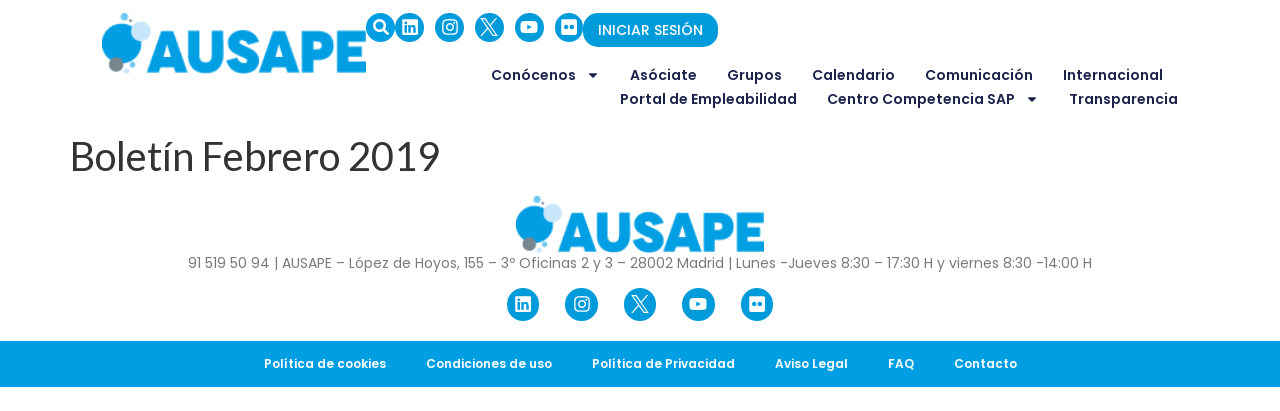

--- FILE ---
content_type: text/html; charset=UTF-8
request_url: https://ausape.org/boletines/boletin-febrero-2019/
body_size: 48296
content:
<!doctype html>
<html lang="en-US">
<head>
	<meta charset="UTF-8">
	<meta name="viewport" content="width=device-width, initial-scale=1">
	<link rel="profile" href="https://gmpg.org/xfn/11">
	<meta name='robots' content='noindex, nofollow' />
	<style>img:is([sizes="auto" i], [sizes^="auto," i]) { contain-intrinsic-size: 3000px 1500px }</style>
	
	<!-- This site is optimized with the Yoast SEO plugin v25.9 - https://yoast.com/wordpress/plugins/seo/ -->
	<title>Boletín Febrero 2019 - AUSAPE</title>
	<meta property="og:locale" content="en_US" />
	<meta property="og:type" content="article" />
	<meta property="og:title" content="Boletín Febrero 2019 - AUSAPE" />
	<meta property="og:url" content="https://ausape.org/boletines/boletin-febrero-2019/" />
	<meta property="og:site_name" content="AUSAPE" />
	<meta name="twitter:card" content="summary_large_image" />
	<script type="application/ld+json" class="yoast-schema-graph">{"@context":"https://schema.org","@graph":[{"@type":"WebPage","@id":"https://ausape.org/boletines/boletin-febrero-2019/","url":"https://ausape.org/boletines/boletin-febrero-2019/","name":"Boletín Febrero 2019 - AUSAPE","isPartOf":{"@id":"https://ausape.org/#website"},"primaryImageOfPage":{"@id":"https://ausape.org/boletines/boletin-febrero-2019/#primaryimage"},"image":{"@id":"https://ausape.org/boletines/boletin-febrero-2019/#primaryimage"},"thumbnailUrl":"https://ausape.org/wp-content/uploads/2023/12/S9020190213011008rero19.jpg","datePublished":"2019-02-13T00:00:00+00:00","breadcrumb":{"@id":"https://ausape.org/boletines/boletin-febrero-2019/#breadcrumb"},"inLanguage":"en-US","potentialAction":[{"@type":"ReadAction","target":["https://ausape.org/boletines/boletin-febrero-2019/"]}]},{"@type":"ImageObject","inLanguage":"en-US","@id":"https://ausape.org/boletines/boletin-febrero-2019/#primaryimage","url":"https://ausape.org/wp-content/uploads/2023/12/S9020190213011008rero19.jpg","contentUrl":"https://ausape.org/wp-content/uploads/2023/12/S9020190213011008rero19.jpg","width":648,"height":833},{"@type":"BreadcrumbList","@id":"https://ausape.org/boletines/boletin-febrero-2019/#breadcrumb","itemListElement":[{"@type":"ListItem","position":1,"name":"Home","item":"https://ausape.org/"},{"@type":"ListItem","position":2,"name":"Boletín Febrero 2019"}]},{"@type":"WebSite","@id":"https://ausape.org/#website","url":"https://ausape.org/","name":"AUSAPE","description":"","publisher":{"@id":"https://ausape.org/#organization"},"potentialAction":[{"@type":"SearchAction","target":{"@type":"EntryPoint","urlTemplate":"https://ausape.org/?s={search_term_string}"},"query-input":{"@type":"PropertyValueSpecification","valueRequired":true,"valueName":"search_term_string"}}],"inLanguage":"en-US"},{"@type":"Organization","@id":"https://ausape.org/#organization","name":"AUSAPE","url":"https://ausape.org/","logo":{"@type":"ImageObject","inLanguage":"en-US","@id":"https://ausape.org/#/schema/logo/image/","url":"https://ausape.org/wp-content/uploads/2023/11/ausape_sm.png","contentUrl":"https://ausape.org/wp-content/uploads/2023/11/ausape_sm.png","width":217,"height":50,"caption":"AUSAPE"},"image":{"@id":"https://ausape.org/#/schema/logo/image/"},"sameAs":["https://www.linkedin.com/company/ausape"]}]}</script>
	<!-- / Yoast SEO plugin. -->


<link rel="alternate" type="application/rss+xml" title="AUSAPE &raquo; Feed" href="https://ausape.org/feed/" />
<link rel="alternate" type="application/rss+xml" title="AUSAPE &raquo; Comments Feed" href="https://ausape.org/comments/feed/" />
<script>
window._wpemojiSettings = {"baseUrl":"https:\/\/s.w.org\/images\/core\/emoji\/15.0.3\/72x72\/","ext":".png","svgUrl":"https:\/\/s.w.org\/images\/core\/emoji\/15.0.3\/svg\/","svgExt":".svg","source":{"concatemoji":"https:\/\/ausape.org\/wp-includes\/js\/wp-emoji-release.min.js?ver=6.7.4"}};
/*! This file is auto-generated */
!function(i,n){var o,s,e;function c(e){try{var t={supportTests:e,timestamp:(new Date).valueOf()};sessionStorage.setItem(o,JSON.stringify(t))}catch(e){}}function p(e,t,n){e.clearRect(0,0,e.canvas.width,e.canvas.height),e.fillText(t,0,0);var t=new Uint32Array(e.getImageData(0,0,e.canvas.width,e.canvas.height).data),r=(e.clearRect(0,0,e.canvas.width,e.canvas.height),e.fillText(n,0,0),new Uint32Array(e.getImageData(0,0,e.canvas.width,e.canvas.height).data));return t.every(function(e,t){return e===r[t]})}function u(e,t,n){switch(t){case"flag":return n(e,"\ud83c\udff3\ufe0f\u200d\u26a7\ufe0f","\ud83c\udff3\ufe0f\u200b\u26a7\ufe0f")?!1:!n(e,"\ud83c\uddfa\ud83c\uddf3","\ud83c\uddfa\u200b\ud83c\uddf3")&&!n(e,"\ud83c\udff4\udb40\udc67\udb40\udc62\udb40\udc65\udb40\udc6e\udb40\udc67\udb40\udc7f","\ud83c\udff4\u200b\udb40\udc67\u200b\udb40\udc62\u200b\udb40\udc65\u200b\udb40\udc6e\u200b\udb40\udc67\u200b\udb40\udc7f");case"emoji":return!n(e,"\ud83d\udc26\u200d\u2b1b","\ud83d\udc26\u200b\u2b1b")}return!1}function f(e,t,n){var r="undefined"!=typeof WorkerGlobalScope&&self instanceof WorkerGlobalScope?new OffscreenCanvas(300,150):i.createElement("canvas"),a=r.getContext("2d",{willReadFrequently:!0}),o=(a.textBaseline="top",a.font="600 32px Arial",{});return e.forEach(function(e){o[e]=t(a,e,n)}),o}function t(e){var t=i.createElement("script");t.src=e,t.defer=!0,i.head.appendChild(t)}"undefined"!=typeof Promise&&(o="wpEmojiSettingsSupports",s=["flag","emoji"],n.supports={everything:!0,everythingExceptFlag:!0},e=new Promise(function(e){i.addEventListener("DOMContentLoaded",e,{once:!0})}),new Promise(function(t){var n=function(){try{var e=JSON.parse(sessionStorage.getItem(o));if("object"==typeof e&&"number"==typeof e.timestamp&&(new Date).valueOf()<e.timestamp+604800&&"object"==typeof e.supportTests)return e.supportTests}catch(e){}return null}();if(!n){if("undefined"!=typeof Worker&&"undefined"!=typeof OffscreenCanvas&&"undefined"!=typeof URL&&URL.createObjectURL&&"undefined"!=typeof Blob)try{var e="postMessage("+f.toString()+"("+[JSON.stringify(s),u.toString(),p.toString()].join(",")+"));",r=new Blob([e],{type:"text/javascript"}),a=new Worker(URL.createObjectURL(r),{name:"wpTestEmojiSupports"});return void(a.onmessage=function(e){c(n=e.data),a.terminate(),t(n)})}catch(e){}c(n=f(s,u,p))}t(n)}).then(function(e){for(var t in e)n.supports[t]=e[t],n.supports.everything=n.supports.everything&&n.supports[t],"flag"!==t&&(n.supports.everythingExceptFlag=n.supports.everythingExceptFlag&&n.supports[t]);n.supports.everythingExceptFlag=n.supports.everythingExceptFlag&&!n.supports.flag,n.DOMReady=!1,n.readyCallback=function(){n.DOMReady=!0}}).then(function(){return e}).then(function(){var e;n.supports.everything||(n.readyCallback(),(e=n.source||{}).concatemoji?t(e.concatemoji):e.wpemoji&&e.twemoji&&(t(e.twemoji),t(e.wpemoji)))}))}((window,document),window._wpemojiSettings);
</script>
<style id='wp-emoji-styles-inline-css'>

	img.wp-smiley, img.emoji {
		display: inline !important;
		border: none !important;
		box-shadow: none !important;
		height: 1em !important;
		width: 1em !important;
		margin: 0 0.07em !important;
		vertical-align: -0.1em !important;
		background: none !important;
		padding: 0 !important;
	}
</style>
<link rel='stylesheet' id='wp-block-library-css' href='https://ausape.org/wp-includes/css/dist/block-library/style.min.css?ver=6.7.4' media='all' />
<style id='global-styles-inline-css'>
:root{--wp--preset--aspect-ratio--square: 1;--wp--preset--aspect-ratio--4-3: 4/3;--wp--preset--aspect-ratio--3-4: 3/4;--wp--preset--aspect-ratio--3-2: 3/2;--wp--preset--aspect-ratio--2-3: 2/3;--wp--preset--aspect-ratio--16-9: 16/9;--wp--preset--aspect-ratio--9-16: 9/16;--wp--preset--color--black: #000000;--wp--preset--color--cyan-bluish-gray: #abb8c3;--wp--preset--color--white: #ffffff;--wp--preset--color--pale-pink: #f78da7;--wp--preset--color--vivid-red: #cf2e2e;--wp--preset--color--luminous-vivid-orange: #ff6900;--wp--preset--color--luminous-vivid-amber: #fcb900;--wp--preset--color--light-green-cyan: #7bdcb5;--wp--preset--color--vivid-green-cyan: #00d084;--wp--preset--color--pale-cyan-blue: #8ed1fc;--wp--preset--color--vivid-cyan-blue: #0693e3;--wp--preset--color--vivid-purple: #9b51e0;--wp--preset--gradient--vivid-cyan-blue-to-vivid-purple: linear-gradient(135deg,rgba(6,147,227,1) 0%,rgb(155,81,224) 100%);--wp--preset--gradient--light-green-cyan-to-vivid-green-cyan: linear-gradient(135deg,rgb(122,220,180) 0%,rgb(0,208,130) 100%);--wp--preset--gradient--luminous-vivid-amber-to-luminous-vivid-orange: linear-gradient(135deg,rgba(252,185,0,1) 0%,rgba(255,105,0,1) 100%);--wp--preset--gradient--luminous-vivid-orange-to-vivid-red: linear-gradient(135deg,rgba(255,105,0,1) 0%,rgb(207,46,46) 100%);--wp--preset--gradient--very-light-gray-to-cyan-bluish-gray: linear-gradient(135deg,rgb(238,238,238) 0%,rgb(169,184,195) 100%);--wp--preset--gradient--cool-to-warm-spectrum: linear-gradient(135deg,rgb(74,234,220) 0%,rgb(151,120,209) 20%,rgb(207,42,186) 40%,rgb(238,44,130) 60%,rgb(251,105,98) 80%,rgb(254,248,76) 100%);--wp--preset--gradient--blush-light-purple: linear-gradient(135deg,rgb(255,206,236) 0%,rgb(152,150,240) 100%);--wp--preset--gradient--blush-bordeaux: linear-gradient(135deg,rgb(254,205,165) 0%,rgb(254,45,45) 50%,rgb(107,0,62) 100%);--wp--preset--gradient--luminous-dusk: linear-gradient(135deg,rgb(255,203,112) 0%,rgb(199,81,192) 50%,rgb(65,88,208) 100%);--wp--preset--gradient--pale-ocean: linear-gradient(135deg,rgb(255,245,203) 0%,rgb(182,227,212) 50%,rgb(51,167,181) 100%);--wp--preset--gradient--electric-grass: linear-gradient(135deg,rgb(202,248,128) 0%,rgb(113,206,126) 100%);--wp--preset--gradient--midnight: linear-gradient(135deg,rgb(2,3,129) 0%,rgb(40,116,252) 100%);--wp--preset--font-size--small: 13px;--wp--preset--font-size--medium: 20px;--wp--preset--font-size--large: 36px;--wp--preset--font-size--x-large: 42px;--wp--preset--spacing--20: 0.44rem;--wp--preset--spacing--30: 0.67rem;--wp--preset--spacing--40: 1rem;--wp--preset--spacing--50: 1.5rem;--wp--preset--spacing--60: 2.25rem;--wp--preset--spacing--70: 3.38rem;--wp--preset--spacing--80: 5.06rem;--wp--preset--shadow--natural: 6px 6px 9px rgba(0, 0, 0, 0.2);--wp--preset--shadow--deep: 12px 12px 50px rgba(0, 0, 0, 0.4);--wp--preset--shadow--sharp: 6px 6px 0px rgba(0, 0, 0, 0.2);--wp--preset--shadow--outlined: 6px 6px 0px -3px rgba(255, 255, 255, 1), 6px 6px rgba(0, 0, 0, 1);--wp--preset--shadow--crisp: 6px 6px 0px rgba(0, 0, 0, 1);}:root { --wp--style--global--content-size: 800px;--wp--style--global--wide-size: 1200px; }:where(body) { margin: 0; }.wp-site-blocks > .alignleft { float: left; margin-right: 2em; }.wp-site-blocks > .alignright { float: right; margin-left: 2em; }.wp-site-blocks > .aligncenter { justify-content: center; margin-left: auto; margin-right: auto; }:where(.wp-site-blocks) > * { margin-block-start: 24px; margin-block-end: 0; }:where(.wp-site-blocks) > :first-child { margin-block-start: 0; }:where(.wp-site-blocks) > :last-child { margin-block-end: 0; }:root { --wp--style--block-gap: 24px; }:root :where(.is-layout-flow) > :first-child{margin-block-start: 0;}:root :where(.is-layout-flow) > :last-child{margin-block-end: 0;}:root :where(.is-layout-flow) > *{margin-block-start: 24px;margin-block-end: 0;}:root :where(.is-layout-constrained) > :first-child{margin-block-start: 0;}:root :where(.is-layout-constrained) > :last-child{margin-block-end: 0;}:root :where(.is-layout-constrained) > *{margin-block-start: 24px;margin-block-end: 0;}:root :where(.is-layout-flex){gap: 24px;}:root :where(.is-layout-grid){gap: 24px;}.is-layout-flow > .alignleft{float: left;margin-inline-start: 0;margin-inline-end: 2em;}.is-layout-flow > .alignright{float: right;margin-inline-start: 2em;margin-inline-end: 0;}.is-layout-flow > .aligncenter{margin-left: auto !important;margin-right: auto !important;}.is-layout-constrained > .alignleft{float: left;margin-inline-start: 0;margin-inline-end: 2em;}.is-layout-constrained > .alignright{float: right;margin-inline-start: 2em;margin-inline-end: 0;}.is-layout-constrained > .aligncenter{margin-left: auto !important;margin-right: auto !important;}.is-layout-constrained > :where(:not(.alignleft):not(.alignright):not(.alignfull)){max-width: var(--wp--style--global--content-size);margin-left: auto !important;margin-right: auto !important;}.is-layout-constrained > .alignwide{max-width: var(--wp--style--global--wide-size);}body .is-layout-flex{display: flex;}.is-layout-flex{flex-wrap: wrap;align-items: center;}.is-layout-flex > :is(*, div){margin: 0;}body .is-layout-grid{display: grid;}.is-layout-grid > :is(*, div){margin: 0;}body{padding-top: 0px;padding-right: 0px;padding-bottom: 0px;padding-left: 0px;}a:where(:not(.wp-element-button)){text-decoration: underline;}:root :where(.wp-element-button, .wp-block-button__link){background-color: #32373c;border-width: 0;color: #fff;font-family: inherit;font-size: inherit;line-height: inherit;padding: calc(0.667em + 2px) calc(1.333em + 2px);text-decoration: none;}.has-black-color{color: var(--wp--preset--color--black) !important;}.has-cyan-bluish-gray-color{color: var(--wp--preset--color--cyan-bluish-gray) !important;}.has-white-color{color: var(--wp--preset--color--white) !important;}.has-pale-pink-color{color: var(--wp--preset--color--pale-pink) !important;}.has-vivid-red-color{color: var(--wp--preset--color--vivid-red) !important;}.has-luminous-vivid-orange-color{color: var(--wp--preset--color--luminous-vivid-orange) !important;}.has-luminous-vivid-amber-color{color: var(--wp--preset--color--luminous-vivid-amber) !important;}.has-light-green-cyan-color{color: var(--wp--preset--color--light-green-cyan) !important;}.has-vivid-green-cyan-color{color: var(--wp--preset--color--vivid-green-cyan) !important;}.has-pale-cyan-blue-color{color: var(--wp--preset--color--pale-cyan-blue) !important;}.has-vivid-cyan-blue-color{color: var(--wp--preset--color--vivid-cyan-blue) !important;}.has-vivid-purple-color{color: var(--wp--preset--color--vivid-purple) !important;}.has-black-background-color{background-color: var(--wp--preset--color--black) !important;}.has-cyan-bluish-gray-background-color{background-color: var(--wp--preset--color--cyan-bluish-gray) !important;}.has-white-background-color{background-color: var(--wp--preset--color--white) !important;}.has-pale-pink-background-color{background-color: var(--wp--preset--color--pale-pink) !important;}.has-vivid-red-background-color{background-color: var(--wp--preset--color--vivid-red) !important;}.has-luminous-vivid-orange-background-color{background-color: var(--wp--preset--color--luminous-vivid-orange) !important;}.has-luminous-vivid-amber-background-color{background-color: var(--wp--preset--color--luminous-vivid-amber) !important;}.has-light-green-cyan-background-color{background-color: var(--wp--preset--color--light-green-cyan) !important;}.has-vivid-green-cyan-background-color{background-color: var(--wp--preset--color--vivid-green-cyan) !important;}.has-pale-cyan-blue-background-color{background-color: var(--wp--preset--color--pale-cyan-blue) !important;}.has-vivid-cyan-blue-background-color{background-color: var(--wp--preset--color--vivid-cyan-blue) !important;}.has-vivid-purple-background-color{background-color: var(--wp--preset--color--vivid-purple) !important;}.has-black-border-color{border-color: var(--wp--preset--color--black) !important;}.has-cyan-bluish-gray-border-color{border-color: var(--wp--preset--color--cyan-bluish-gray) !important;}.has-white-border-color{border-color: var(--wp--preset--color--white) !important;}.has-pale-pink-border-color{border-color: var(--wp--preset--color--pale-pink) !important;}.has-vivid-red-border-color{border-color: var(--wp--preset--color--vivid-red) !important;}.has-luminous-vivid-orange-border-color{border-color: var(--wp--preset--color--luminous-vivid-orange) !important;}.has-luminous-vivid-amber-border-color{border-color: var(--wp--preset--color--luminous-vivid-amber) !important;}.has-light-green-cyan-border-color{border-color: var(--wp--preset--color--light-green-cyan) !important;}.has-vivid-green-cyan-border-color{border-color: var(--wp--preset--color--vivid-green-cyan) !important;}.has-pale-cyan-blue-border-color{border-color: var(--wp--preset--color--pale-cyan-blue) !important;}.has-vivid-cyan-blue-border-color{border-color: var(--wp--preset--color--vivid-cyan-blue) !important;}.has-vivid-purple-border-color{border-color: var(--wp--preset--color--vivid-purple) !important;}.has-vivid-cyan-blue-to-vivid-purple-gradient-background{background: var(--wp--preset--gradient--vivid-cyan-blue-to-vivid-purple) !important;}.has-light-green-cyan-to-vivid-green-cyan-gradient-background{background: var(--wp--preset--gradient--light-green-cyan-to-vivid-green-cyan) !important;}.has-luminous-vivid-amber-to-luminous-vivid-orange-gradient-background{background: var(--wp--preset--gradient--luminous-vivid-amber-to-luminous-vivid-orange) !important;}.has-luminous-vivid-orange-to-vivid-red-gradient-background{background: var(--wp--preset--gradient--luminous-vivid-orange-to-vivid-red) !important;}.has-very-light-gray-to-cyan-bluish-gray-gradient-background{background: var(--wp--preset--gradient--very-light-gray-to-cyan-bluish-gray) !important;}.has-cool-to-warm-spectrum-gradient-background{background: var(--wp--preset--gradient--cool-to-warm-spectrum) !important;}.has-blush-light-purple-gradient-background{background: var(--wp--preset--gradient--blush-light-purple) !important;}.has-blush-bordeaux-gradient-background{background: var(--wp--preset--gradient--blush-bordeaux) !important;}.has-luminous-dusk-gradient-background{background: var(--wp--preset--gradient--luminous-dusk) !important;}.has-pale-ocean-gradient-background{background: var(--wp--preset--gradient--pale-ocean) !important;}.has-electric-grass-gradient-background{background: var(--wp--preset--gradient--electric-grass) !important;}.has-midnight-gradient-background{background: var(--wp--preset--gradient--midnight) !important;}.has-small-font-size{font-size: var(--wp--preset--font-size--small) !important;}.has-medium-font-size{font-size: var(--wp--preset--font-size--medium) !important;}.has-large-font-size{font-size: var(--wp--preset--font-size--large) !important;}.has-x-large-font-size{font-size: var(--wp--preset--font-size--x-large) !important;}
:root :where(.wp-block-pullquote){font-size: 1.5em;line-height: 1.6;}
</style>
<link rel='stylesheet' id='events-manager-css' href='https://ausape.org/wp-content/plugins/events-manager/includes/css/events-manager.min.css?ver=6.4.6.4' media='all' />
<link rel='stylesheet' id='events-manager-pro-css' href='https://ausape.org/wp-content/plugins/events-manager-pro/includes/css/events-manager-pro.css?ver=3.2.8.1' media='all' />
<link rel='stylesheet' id='hello-elementor-css' href='https://ausape.org/wp-content/themes/hello-elementor/style.min.css?ver=3.3.0' media='all' />
<link rel='stylesheet' id='hello-elementor-theme-style-css' href='https://ausape.org/wp-content/themes/hello-elementor/theme.min.css?ver=3.3.0' media='all' />
<link rel='stylesheet' id='hello-elementor-header-footer-css' href='https://ausape.org/wp-content/themes/hello-elementor/header-footer.min.css?ver=3.3.0' media='all' />
<link rel='stylesheet' id='dflip-style-css' href='https://ausape.org/wp-content/plugins/3d-flipbook-dflip-lite/assets/css/dflip.min.css?ver=2.3.57' media='all' />
<link rel='stylesheet' id='elementor-frontend-css' href='https://ausape.org/wp-content/plugins/elementor/assets/css/frontend.min.css?ver=3.33.0' media='all' />
<style id='elementor-frontend-inline-css'>
.elementor-kit-6{--e-global-color-primary:#009FE3;--e-global-color-secondary:#54595F;--e-global-color-text:#7A7A7A;--e-global-color-accent:#61CE70;--e-global-color-835a6e5:#FFFFFF;--e-global-color-93c5e46:#F4840B;--e-global-color-e965533:#000000;--e-global-typography-primary-font-family:"Roboto";--e-global-typography-primary-font-weight:600;--e-global-typography-secondary-font-family:"Roboto Slab";--e-global-typography-secondary-font-weight:400;--e-global-typography-text-font-family:"Roboto";--e-global-typography-text-font-weight:400;--e-global-typography-accent-font-family:"Roboto";--e-global-typography-accent-font-weight:500;font-family:"Lato", Sans-serif;}.elementor-kit-6 e-page-transition{background-color:#FFBC7D;}.elementor-section.elementor-section-boxed > .elementor-container{max-width:1220%;}.e-con{--container-max-width:1220%;--container-default-padding-top:0px;--container-default-padding-right:0px;--container-default-padding-bottom:0px;--container-default-padding-left:0px;}.elementor-widget:not(:last-child){margin-block-end:10px;}.elementor-element{--widgets-spacing:10px 10px;--widgets-spacing-row:10px;--widgets-spacing-column:10px;}{}h1.entry-title{display:var(--page-title-display);}.site-header .site-branding{flex-direction:column;align-items:stretch;}.site-header{padding-inline-end:0px;padding-inline-start:0px;}.site-footer .site-branding{flex-direction:column;align-items:stretch;}@media(max-width:1024px){.elementor-section.elementor-section-boxed > .elementor-container{max-width:1024px;}.e-con{--container-max-width:1024px;}}@media(max-width:767px){.elementor-section.elementor-section-boxed > .elementor-container{max-width:767px;}.e-con{--container-max-width:767px;}}
.elementor-27 .elementor-element.elementor-element-2b404186{--display:flex;--min-height:60px;--flex-direction:row;--container-widget-width:calc( ( 1 - var( --container-widget-flex-grow ) ) * 100% );--container-widget-height:100%;--container-widget-flex-grow:1;--container-widget-align-self:stretch;--flex-wrap-mobile:wrap;--justify-content:space-between;--align-items:center;--gap:0px 0px;--row-gap:0px;--column-gap:0px;--margin-top:0em;--margin-bottom:0em;--margin-left:0em;--margin-right:0em;--padding-top:1%;--padding-bottom:1%;--padding-left:8%;--padding-right:8%;--z-index:95;}.elementor-27 .elementor-element.elementor-element-2b404186:not(.elementor-motion-effects-element-type-background), .elementor-27 .elementor-element.elementor-element-2b404186 > .elementor-motion-effects-container > .elementor-motion-effects-layer{background-color:#FFFFFF;}.elementor-widget-theme-site-logo .widget-image-caption{color:var( --e-global-color-text );font-family:var( --e-global-typography-text-font-family ), Sans-serif;font-weight:var( --e-global-typography-text-font-weight );}.elementor-27 .elementor-element.elementor-element-79f55a83{text-align:left;}.elementor-27 .elementor-element.elementor-element-79f55a83 img{width:350px;height:100%;}.elementor-27 .elementor-element.elementor-element-92f30d4{--display:flex;}.elementor-27 .elementor-element.elementor-element-ec1a80a{--display:flex;--flex-direction:row;--container-widget-width:calc( ( 1 - var( --container-widget-flex-grow ) ) * 100% );--container-widget-height:100%;--container-widget-flex-grow:1;--container-widget-align-self:stretch;--flex-wrap-mobile:wrap;--justify-content:flex-end;--align-items:center;}.elementor-widget-button .elementor-button{background-color:var( --e-global-color-accent );font-family:var( --e-global-typography-accent-font-family ), Sans-serif;font-weight:var( --e-global-typography-accent-font-weight );}.elementor-27 .elementor-element.elementor-element-3a55776 .elementor-button{background-color:#009FE3;font-family:"Roboto", Sans-serif;font-size:16px;font-weight:500;border-radius:95px 95px 95px 95px;padding:7px 7px 7px 7px;}.elementor-widget-search-form input[type="search"].elementor-search-form__input{font-family:var( --e-global-typography-text-font-family ), Sans-serif;font-weight:var( --e-global-typography-text-font-weight );}.elementor-widget-search-form .elementor-search-form__input,
					.elementor-widget-search-form .elementor-search-form__icon,
					.elementor-widget-search-form .elementor-lightbox .dialog-lightbox-close-button,
					.elementor-widget-search-form .elementor-lightbox .dialog-lightbox-close-button:hover,
					.elementor-widget-search-form.elementor-search-form--skin-full_screen input[type="search"].elementor-search-form__input{color:var( --e-global-color-text );fill:var( --e-global-color-text );}.elementor-widget-search-form .elementor-search-form__submit{font-family:var( --e-global-typography-text-font-family ), Sans-serif;font-weight:var( --e-global-typography-text-font-weight );background-color:var( --e-global-color-secondary );}.elementor-27 .elementor-element.elementor-element-f008b4c .elementor-search-form{text-align:center;}.elementor-27 .elementor-element.elementor-element-f008b4c .elementor-search-form__toggle{--e-search-form-toggle-size:29px;--e-search-form-toggle-color:var( --e-global-color-835a6e5 );--e-search-form-toggle-background-color:var( --e-global-color-primary );--e-search-form-toggle-border-radius:50%;}.elementor-27 .elementor-element.elementor-element-f008b4c.elementor-search-form--skin-full_screen .elementor-search-form__container{background-color:var( --e-global-color-835a6e5 );}.elementor-27 .elementor-element.elementor-element-f008b4c input[type="search"].elementor-search-form__input{font-family:"Roboto", Sans-serif;font-weight:400;}.elementor-27 .elementor-element.elementor-element-f008b4c .elementor-search-form__input,
					.elementor-27 .elementor-element.elementor-element-f008b4c .elementor-search-form__icon,
					.elementor-27 .elementor-element.elementor-element-f008b4c .elementor-lightbox .dialog-lightbox-close-button,
					.elementor-27 .elementor-element.elementor-element-f008b4c .elementor-lightbox .dialog-lightbox-close-button:hover,
					.elementor-27 .elementor-element.elementor-element-f008b4c.elementor-search-form--skin-full_screen input[type="search"].elementor-search-form__input{color:var( --e-global-color-primary );fill:var( --e-global-color-primary );}.elementor-27 .elementor-element.elementor-element-f008b4c:not(.elementor-search-form--skin-full_screen) .elementor-search-form__container{border-color:var( --e-global-color-primary );border-width:50% 50% 50% 50%;border-radius:3px;}.elementor-27 .elementor-element.elementor-element-f008b4c.elementor-search-form--skin-full_screen input[type="search"].elementor-search-form__input{border-color:var( --e-global-color-primary );border-width:50% 50% 50% 50%;border-radius:3px;}.elementor-27 .elementor-element.elementor-element-7e0b24a .elementor-repeater-item-388e2fc.elementor-social-icon{background-color:#009BDB;}.elementor-27 .elementor-element.elementor-element-7e0b24a .elementor-repeater-item-b793c09.elementor-social-icon{background-color:#009BDB;}.elementor-27 .elementor-element.elementor-element-7e0b24a .elementor-repeater-item-0a9292f.elementor-social-icon{background-color:#009BDB;}.elementor-27 .elementor-element.elementor-element-7e0b24a .elementor-repeater-item-7268ff2.elementor-social-icon{background-color:#009BDB;}.elementor-27 .elementor-element.elementor-element-7e0b24a .elementor-repeater-item-7426248.elementor-social-icon{background-color:#009BDB;}.elementor-27 .elementor-element.elementor-element-7e0b24a{--grid-template-columns:repeat(0, auto);--icon-size:18px;--grid-column-gap:8px;--grid-row-gap:0px;}.elementor-27 .elementor-element.elementor-element-7e0b24a .elementor-widget-container{text-align:center;}.elementor-27 .elementor-element.elementor-element-7e0b24a > .elementor-widget-container{padding:0px 0px 0px 0px;}.elementor-27 .elementor-element.elementor-element-7e0b24a .elementor-social-icon{--icon-padding:0.3em;}.elementor-27 .elementor-element.elementor-element-7e0b24a .elementor-icon{border-radius:50% 50% 50% 50%;}.elementor-27 .elementor-element.elementor-element-01278af .elementor-button{background-color:#009BDB;font-family:"Poppins", Sans-serif;font-size:14px;font-weight:500;border-radius:15px 15px 15px 15px;padding:10px 15px 10px 15px;}.elementor-27 .elementor-element.elementor-element-7f07ee3{--display:flex;}.elementor-widget-nav-menu .elementor-nav-menu .elementor-item{font-family:var( --e-global-typography-primary-font-family ), Sans-serif;font-weight:var( --e-global-typography-primary-font-weight );}.elementor-widget-nav-menu .elementor-nav-menu--main .elementor-item{color:var( --e-global-color-text );fill:var( --e-global-color-text );}.elementor-widget-nav-menu .elementor-nav-menu--main .elementor-item:hover,
					.elementor-widget-nav-menu .elementor-nav-menu--main .elementor-item.elementor-item-active,
					.elementor-widget-nav-menu .elementor-nav-menu--main .elementor-item.highlighted,
					.elementor-widget-nav-menu .elementor-nav-menu--main .elementor-item:focus{color:var( --e-global-color-accent );fill:var( --e-global-color-accent );}.elementor-widget-nav-menu .elementor-nav-menu--main:not(.e--pointer-framed) .elementor-item:before,
					.elementor-widget-nav-menu .elementor-nav-menu--main:not(.e--pointer-framed) .elementor-item:after{background-color:var( --e-global-color-accent );}.elementor-widget-nav-menu .e--pointer-framed .elementor-item:before,
					.elementor-widget-nav-menu .e--pointer-framed .elementor-item:after{border-color:var( --e-global-color-accent );}.elementor-widget-nav-menu{--e-nav-menu-divider-color:var( --e-global-color-text );}.elementor-widget-nav-menu .elementor-nav-menu--dropdown .elementor-item, .elementor-widget-nav-menu .elementor-nav-menu--dropdown  .elementor-sub-item{font-family:var( --e-global-typography-accent-font-family ), Sans-serif;font-weight:var( --e-global-typography-accent-font-weight );}.elementor-27 .elementor-element.elementor-element-73d1afbe > .elementor-widget-container{margin:1em 0em 0em 0em;}.elementor-27 .elementor-element.elementor-element-73d1afbe .elementor-menu-toggle{margin-left:auto;background-color:#02010100;}.elementor-27 .elementor-element.elementor-element-73d1afbe .elementor-nav-menu .elementor-item{font-family:"Poppins", Sans-serif;font-size:14px;font-weight:600;font-style:normal;text-decoration:none;line-height:1em;letter-spacing:0px;}.elementor-27 .elementor-element.elementor-element-73d1afbe .elementor-nav-menu--main .elementor-item{color:#1C244B;fill:#1C244B;padding-left:0px;padding-right:0px;padding-top:5px;padding-bottom:5px;}.elementor-27 .elementor-element.elementor-element-73d1afbe .elementor-nav-menu--main .elementor-item:hover,
					.elementor-27 .elementor-element.elementor-element-73d1afbe .elementor-nav-menu--main .elementor-item.elementor-item-active,
					.elementor-27 .elementor-element.elementor-element-73d1afbe .elementor-nav-menu--main .elementor-item.highlighted,
					.elementor-27 .elementor-element.elementor-element-73d1afbe .elementor-nav-menu--main .elementor-item:focus{color:#324A6D;fill:#324A6D;}.elementor-27 .elementor-element.elementor-element-73d1afbe .elementor-nav-menu--main:not(.e--pointer-framed) .elementor-item:before,
					.elementor-27 .elementor-element.elementor-element-73d1afbe .elementor-nav-menu--main:not(.e--pointer-framed) .elementor-item:after{background-color:#324A6D;}.elementor-27 .elementor-element.elementor-element-73d1afbe .e--pointer-framed .elementor-item:before,
					.elementor-27 .elementor-element.elementor-element-73d1afbe .e--pointer-framed .elementor-item:after{border-color:#324A6D;}.elementor-27 .elementor-element.elementor-element-73d1afbe .elementor-nav-menu--main .elementor-item.elementor-item-active{color:var( --e-global-color-93c5e46 );}.elementor-27 .elementor-element.elementor-element-73d1afbe .elementor-nav-menu--main:not(.e--pointer-framed) .elementor-item.elementor-item-active:before,
					.elementor-27 .elementor-element.elementor-element-73d1afbe .elementor-nav-menu--main:not(.e--pointer-framed) .elementor-item.elementor-item-active:after{background-color:var( --e-global-color-93c5e46 );}.elementor-27 .elementor-element.elementor-element-73d1afbe .e--pointer-framed .elementor-item.elementor-item-active:before,
					.elementor-27 .elementor-element.elementor-element-73d1afbe .e--pointer-framed .elementor-item.elementor-item-active:after{border-color:var( --e-global-color-93c5e46 );}.elementor-27 .elementor-element.elementor-element-73d1afbe .e--pointer-framed .elementor-item:before{border-width:1px;}.elementor-27 .elementor-element.elementor-element-73d1afbe .e--pointer-framed.e--animation-draw .elementor-item:before{border-width:0 0 1px 1px;}.elementor-27 .elementor-element.elementor-element-73d1afbe .e--pointer-framed.e--animation-draw .elementor-item:after{border-width:1px 1px 0 0;}.elementor-27 .elementor-element.elementor-element-73d1afbe .e--pointer-framed.e--animation-corners .elementor-item:before{border-width:1px 0 0 1px;}.elementor-27 .elementor-element.elementor-element-73d1afbe .e--pointer-framed.e--animation-corners .elementor-item:after{border-width:0 1px 1px 0;}.elementor-27 .elementor-element.elementor-element-73d1afbe .e--pointer-underline .elementor-item:after,
					 .elementor-27 .elementor-element.elementor-element-73d1afbe .e--pointer-overline .elementor-item:before,
					 .elementor-27 .elementor-element.elementor-element-73d1afbe .e--pointer-double-line .elementor-item:before,
					 .elementor-27 .elementor-element.elementor-element-73d1afbe .e--pointer-double-line .elementor-item:after{height:1px;}.elementor-27 .elementor-element.elementor-element-73d1afbe{--e-nav-menu-horizontal-menu-item-margin:calc( 30px / 2 );}.elementor-27 .elementor-element.elementor-element-73d1afbe .elementor-nav-menu--main:not(.elementor-nav-menu--layout-horizontal) .elementor-nav-menu > li:not(:last-child){margin-bottom:30px;}.elementor-27 .elementor-element.elementor-element-73d1afbe .elementor-nav-menu--dropdown a, .elementor-27 .elementor-element.elementor-element-73d1afbe .elementor-menu-toggle{color:#1C244B;fill:#1C244B;}.elementor-27 .elementor-element.elementor-element-73d1afbe .elementor-nav-menu--dropdown{background-color:#F3F5F8;}.elementor-27 .elementor-element.elementor-element-73d1afbe .elementor-nav-menu--dropdown a:hover,
					.elementor-27 .elementor-element.elementor-element-73d1afbe .elementor-nav-menu--dropdown a:focus,
					.elementor-27 .elementor-element.elementor-element-73d1afbe .elementor-nav-menu--dropdown a.elementor-item-active,
					.elementor-27 .elementor-element.elementor-element-73d1afbe .elementor-nav-menu--dropdown a.highlighted{background-color:#F9FAFD;}.elementor-27 .elementor-element.elementor-element-73d1afbe .elementor-nav-menu--dropdown a.elementor-item-active{background-color:#F9FAFD;}.elementor-27 .elementor-element.elementor-element-73d1afbe .elementor-nav-menu--dropdown .elementor-item, .elementor-27 .elementor-element.elementor-element-73d1afbe .elementor-nav-menu--dropdown  .elementor-sub-item{font-family:"Poppins", Sans-serif;font-size:16px;font-weight:400;font-style:normal;text-decoration:none;letter-spacing:0px;}.elementor-27 .elementor-element.elementor-element-73d1afbe div.elementor-menu-toggle{color:#467FF7;}.elementor-27 .elementor-element.elementor-element-73d1afbe div.elementor-menu-toggle svg{fill:#467FF7;}.elementor-theme-builder-content-area{height:400px;}.elementor-location-header:before, .elementor-location-footer:before{content:"";display:table;clear:both;}@media(max-width:1024px){.elementor-27 .elementor-element.elementor-element-2b404186{--padding-top:0%;--padding-bottom:2%;--padding-left:5%;--padding-right:5%;}.elementor-27 .elementor-element.elementor-element-73d1afbe .elementor-nav-menu .elementor-item{font-size:14px;}.elementor-27 .elementor-element.elementor-element-73d1afbe .elementor-nav-menu--dropdown .elementor-item, .elementor-27 .elementor-element.elementor-element-73d1afbe .elementor-nav-menu--dropdown  .elementor-sub-item{font-size:14px;}}@media(max-width:767px){.elementor-27 .elementor-element.elementor-element-2b404186{--min-height:50px;--padding-top:0%;--padding-bottom:2%;--padding-left:5%;--padding-right:5%;}.elementor-27 .elementor-element.elementor-element-73d1afbe .elementor-nav-menu--dropdown a{padding-top:14px;padding-bottom:14px;}.elementor-27 .elementor-element.elementor-element-73d1afbe .elementor-nav-menu--main > .elementor-nav-menu > li > .elementor-nav-menu--dropdown, .elementor-27 .elementor-element.elementor-element-73d1afbe .elementor-nav-menu__container.elementor-nav-menu--dropdown{margin-top:15px !important;}.elementor-27 .elementor-element.elementor-element-73d1afbe{--nav-menu-icon-size:20px;}}/* Start custom CSS for button, class: .elementor-element-3a55776 */#advance_search {
    display: none;
}/* End custom CSS */
/* Start custom CSS for search-form, class: .elementor-element-f008b4c */#simple_search {
    display: none;
}/* End custom CSS */
.elementor-56 .elementor-element.elementor-element-f4ddb59{--display:flex;--min-height:70px;--flex-direction:column;--container-widget-width:calc( ( 1 - var( --container-widget-flex-grow ) ) * 100% );--container-widget-height:initial;--container-widget-flex-grow:0;--container-widget-align-self:initial;--flex-wrap-mobile:wrap;--align-items:center;--gap:20px 20px;--row-gap:20px;--column-gap:20px;}.elementor-56 .elementor-element.elementor-element-f4ddb59:not(.elementor-motion-effects-element-type-background), .elementor-56 .elementor-element.elementor-element-f4ddb59 > .elementor-motion-effects-container > .elementor-motion-effects-layer{background-color:var( --e-global-color-835a6e5 );}.elementor-widget-theme-site-logo .widget-image-caption{color:var( --e-global-color-text );font-family:var( --e-global-typography-text-font-family ), Sans-serif;font-weight:var( --e-global-typography-text-font-weight );}.elementor-56 .elementor-element.elementor-element-d9ee39a img{width:248px;}.elementor-widget-text-editor{font-family:var( --e-global-typography-text-font-family ), Sans-serif;font-weight:var( --e-global-typography-text-font-weight );color:var( --e-global-color-text );}.elementor-widget-text-editor.elementor-drop-cap-view-stacked .elementor-drop-cap{background-color:var( --e-global-color-primary );}.elementor-widget-text-editor.elementor-drop-cap-view-framed .elementor-drop-cap, .elementor-widget-text-editor.elementor-drop-cap-view-default .elementor-drop-cap{color:var( --e-global-color-primary );border-color:var( --e-global-color-primary );}.elementor-56 .elementor-element.elementor-element-f2f1a20 > .elementor-widget-container{padding:0px 0px 0px 0px;}.elementor-56 .elementor-element.elementor-element-f2f1a20{font-family:"Poppins", Sans-serif;font-size:14px;font-weight:400;}.elementor-56 .elementor-element.elementor-element-420faf9 .elementor-repeater-item-388e2fc.elementor-social-icon{background-color:#009BDB;}.elementor-56 .elementor-element.elementor-element-420faf9 .elementor-repeater-item-b793c09.elementor-social-icon{background-color:#009BDB;}.elementor-56 .elementor-element.elementor-element-420faf9 .elementor-repeater-item-0a9292f.elementor-social-icon{background-color:#009BDB;}.elementor-56 .elementor-element.elementor-element-420faf9 .elementor-repeater-item-7268ff2.elementor-social-icon{background-color:#009BDB;}.elementor-56 .elementor-element.elementor-element-420faf9 .elementor-repeater-item-7426248.elementor-social-icon{background-color:#009BDB;}.elementor-56 .elementor-element.elementor-element-420faf9{--grid-template-columns:repeat(0, auto);--icon-size:18px;--grid-column-gap:23px;--grid-row-gap:0px;}.elementor-56 .elementor-element.elementor-element-420faf9 .elementor-widget-container{text-align:center;}.elementor-56 .elementor-element.elementor-element-420faf9 > .elementor-widget-container{padding:0px 0px 20px 0px;}.elementor-56 .elementor-element.elementor-element-420faf9 .elementor-social-icon{--icon-padding:0.4em;}.elementor-56 .elementor-element.elementor-element-420faf9 .elementor-icon{border-radius:50% 50% 50% 50%;}.elementor-56 .elementor-element.elementor-element-d217c03{--display:flex;--flex-direction:column;--container-widget-width:100%;--container-widget-height:initial;--container-widget-flex-grow:0;--container-widget-align-self:initial;--flex-wrap-mobile:wrap;}.elementor-56 .elementor-element.elementor-element-d217c03:not(.elementor-motion-effects-element-type-background), .elementor-56 .elementor-element.elementor-element-d217c03 > .elementor-motion-effects-container > .elementor-motion-effects-layer{background-color:var( --e-global-color-primary );}.elementor-widget-nav-menu .elementor-nav-menu .elementor-item{font-family:var( --e-global-typography-primary-font-family ), Sans-serif;font-weight:var( --e-global-typography-primary-font-weight );}.elementor-widget-nav-menu .elementor-nav-menu--main .elementor-item{color:var( --e-global-color-text );fill:var( --e-global-color-text );}.elementor-widget-nav-menu .elementor-nav-menu--main .elementor-item:hover,
					.elementor-widget-nav-menu .elementor-nav-menu--main .elementor-item.elementor-item-active,
					.elementor-widget-nav-menu .elementor-nav-menu--main .elementor-item.highlighted,
					.elementor-widget-nav-menu .elementor-nav-menu--main .elementor-item:focus{color:var( --e-global-color-accent );fill:var( --e-global-color-accent );}.elementor-widget-nav-menu .elementor-nav-menu--main:not(.e--pointer-framed) .elementor-item:before,
					.elementor-widget-nav-menu .elementor-nav-menu--main:not(.e--pointer-framed) .elementor-item:after{background-color:var( --e-global-color-accent );}.elementor-widget-nav-menu .e--pointer-framed .elementor-item:before,
					.elementor-widget-nav-menu .e--pointer-framed .elementor-item:after{border-color:var( --e-global-color-accent );}.elementor-widget-nav-menu{--e-nav-menu-divider-color:var( --e-global-color-text );}.elementor-widget-nav-menu .elementor-nav-menu--dropdown .elementor-item, .elementor-widget-nav-menu .elementor-nav-menu--dropdown  .elementor-sub-item{font-family:var( --e-global-typography-accent-font-family ), Sans-serif;font-weight:var( --e-global-typography-accent-font-weight );}.elementor-56 .elementor-element.elementor-element-e097cae .elementor-nav-menu .elementor-item{font-family:"Poppins", Sans-serif;font-size:12px;font-weight:600;}.elementor-56 .elementor-element.elementor-element-e097cae .elementor-nav-menu--main .elementor-item{color:#FFFFFF;fill:#FFFFFF;}.elementor-56:not(.elementor-motion-effects-element-type-background), .elementor-56 > .elementor-motion-effects-container > .elementor-motion-effects-layer{background-color:#F9E0E2;}.elementor-theme-builder-content-area{height:400px;}.elementor-location-header:before, .elementor-location-footer:before{content:"";display:table;clear:both;}@media(max-width:1024px){.elementor-56 .elementor-element.elementor-element-f4ddb59{--padding-top:0%;--padding-bottom:0%;--padding-left:8%;--padding-right:8%;}}
</style>
<link rel='stylesheet' id='widget-image-css' href='https://ausape.org/wp-content/plugins/elementor/assets/css/widget-image.min.css?ver=3.33.0' media='all' />
<link rel='stylesheet' id='widget-search-form-css' href='https://ausape.org/wp-content/plugins/elementor-pro/assets/css/widget-search-form.min.css?ver=3.33.1' media='all' />
<link rel='stylesheet' id='widget-social-icons-css' href='https://ausape.org/wp-content/plugins/elementor/assets/css/widget-social-icons.min.css?ver=3.33.0' media='all' />
<link rel='stylesheet' id='e-apple-webkit-css' href='https://ausape.org/wp-content/plugins/elementor/assets/css/conditionals/apple-webkit.min.css?ver=3.33.0' media='all' />
<link rel='stylesheet' id='widget-nav-menu-css' href='https://ausape.org/wp-content/plugins/elementor-pro/assets/css/widget-nav-menu.min.css?ver=3.33.1' media='all' />
<link rel='stylesheet' id='e-sticky-css' href='https://ausape.org/wp-content/plugins/elementor-pro/assets/css/modules/sticky.min.css?ver=3.33.1' media='all' />
<link rel='stylesheet' id='taxopress-frontend-css-css' href='https://ausape.org/wp-content/plugins/simple-tags/assets/frontend/css/frontend.css?ver=3.38.0' media='all' />
<link rel='stylesheet' id='searchwp-live-search-css' href='https://ausape.org/wp-content/plugins/searchwp-live-ajax-search/assets/styles/style.min.css?ver=1.8.6' media='all' />
<style id='searchwp-live-search-inline-css'>
.searchwp-live-search-result .searchwp-live-search-result--title a {
  font-size: 16px;
}
.searchwp-live-search-result .searchwp-live-search-result--price {
  font-size: 14px;
}
.searchwp-live-search-result .searchwp-live-search-result--add-to-cart .button {
  font-size: 14px;
}

</style>
<link rel='stylesheet' id='searchwp-forms-css' href='https://ausape.org/wp-content/plugins/searchwp/assets/css/frontend/search-forms.min.css?ver=4.5.3' media='all' />
<link rel='stylesheet' id='hello-elementor-child-style-css' href='https://ausape.org/wp-content/themes/hello-theme-child/style.css?ver=2.0.0' media='all' />
<link rel='stylesheet' id='elementor-gf-roboto-css' href='https://fonts.googleapis.com/css?family=Roboto:100,100italic,200,200italic,300,300italic,400,400italic,500,500italic,600,600italic,700,700italic,800,800italic,900,900italic&#038;display=swap' media='all' />
<link rel='stylesheet' id='elementor-gf-robotoslab-css' href='https://fonts.googleapis.com/css?family=Roboto+Slab:100,100italic,200,200italic,300,300italic,400,400italic,500,500italic,600,600italic,700,700italic,800,800italic,900,900italic&#038;display=swap' media='all' />
<link rel='stylesheet' id='elementor-gf-lato-css' href='https://fonts.googleapis.com/css?family=Lato:100,100italic,200,200italic,300,300italic,400,400italic,500,500italic,600,600italic,700,700italic,800,800italic,900,900italic&#038;display=swap' media='all' />
<link rel='stylesheet' id='elementor-gf-poppins-css' href='https://fonts.googleapis.com/css?family=Poppins:100,100italic,200,200italic,300,300italic,400,400italic,500,500italic,600,600italic,700,700italic,800,800italic,900,900italic&#038;display=swap' media='all' />
<script src="https://ausape.org/wp-includes/js/jquery/jquery.min.js?ver=3.7.1" id="jquery-core-js"></script>
<script src="https://ausape.org/wp-includes/js/jquery/jquery-migrate.min.js?ver=3.4.1" id="jquery-migrate-js"></script>
<script src="https://ausape.org/wp-includes/js/jquery/ui/core.min.js?ver=1.13.3" id="jquery-ui-core-js"></script>
<script src="https://ausape.org/wp-includes/js/jquery/ui/mouse.min.js?ver=1.13.3" id="jquery-ui-mouse-js"></script>
<script src="https://ausape.org/wp-includes/js/jquery/ui/sortable.min.js?ver=1.13.3" id="jquery-ui-sortable-js"></script>
<script src="https://ausape.org/wp-includes/js/jquery/ui/datepicker.min.js?ver=1.13.3" id="jquery-ui-datepicker-js"></script>
<script id="jquery-ui-datepicker-js-after">
jQuery(function(jQuery){jQuery.datepicker.setDefaults({"closeText":"Close","currentText":"Today","monthNames":["January","February","March","April","May","June","July","August","September","October","November","December"],"monthNamesShort":["Jan","Feb","Mar","Apr","May","Jun","Jul","Aug","Sep","Oct","Nov","Dec"],"nextText":"Next","prevText":"Previous","dayNames":["Sunday","Monday","Tuesday","Wednesday","Thursday","Friday","Saturday"],"dayNamesShort":["Sun","Mon","Tue","Wed","Thu","Fri","Sat"],"dayNamesMin":["S","M","T","W","T","F","S"],"dateFormat":"MM d, yy","firstDay":1,"isRTL":false});});
</script>
<script src="https://ausape.org/wp-includes/js/jquery/ui/resizable.min.js?ver=1.13.3" id="jquery-ui-resizable-js"></script>
<script src="https://ausape.org/wp-includes/js/jquery/ui/draggable.min.js?ver=1.13.3" id="jquery-ui-draggable-js"></script>
<script src="https://ausape.org/wp-includes/js/jquery/ui/controlgroup.min.js?ver=1.13.3" id="jquery-ui-controlgroup-js"></script>
<script src="https://ausape.org/wp-includes/js/jquery/ui/checkboxradio.min.js?ver=1.13.3" id="jquery-ui-checkboxradio-js"></script>
<script src="https://ausape.org/wp-includes/js/jquery/ui/button.min.js?ver=1.13.3" id="jquery-ui-button-js"></script>
<script src="https://ausape.org/wp-includes/js/jquery/ui/dialog.min.js?ver=1.13.3" id="jquery-ui-dialog-js"></script>
<script id="events-manager-js-extra">
var EM = {"ajaxurl":"https:\/\/ausape.org\/wp-admin\/admin-ajax.php","locationajaxurl":"https:\/\/ausape.org\/wp-admin\/admin-ajax.php?action=locations_search","firstDay":"1","locale":"en","dateFormat":"yy-mm-dd","ui_css":"https:\/\/ausape.org\/wp-content\/plugins\/events-manager\/includes\/css\/jquery-ui\/build.min.css","show24hours":"0","is_ssl":"1","autocomplete_limit":"10","calendar":{"breakpoints":{"small":560,"medium":908,"large":false}},"phone":"","datepicker":{"format":"Y-m-d"},"search":{"breakpoints":{"small":650,"medium":850,"full":false}},"url":"https:\/\/ausape.org\/wp-content\/plugins\/events-manager","bookingInProgress":"Please wait while the booking is being submitted.","tickets_save":"Save Ticket","bookingajaxurl":"https:\/\/ausape.org\/wp-admin\/admin-ajax.php","bookings_export_save":"Export Bookings","bookings_settings_save":"Save Settings","booking_delete":"Are you sure you want to delete?","booking_offset":"30","bookings":{"submit_button":{"text":{"default":"Submit Booking","free":"Submit Booking","payment":"Submit Booking - %s","processing":"Processing ..."}},"update_listener":""},"bb_full":"Sold Out","bb_book":"Book Now","bb_booking":"Booking...","bb_booked":"Booking Submitted","bb_error":"Booking Error. Try again?","bb_cancel":"Cancel","bb_canceling":"Canceling...","bb_cancelled":"Cancelled","bb_cancel_error":"Cancellation Error. Try again?","txt_search":"Search","txt_searching":"Searching...","txt_loading":"Loading...","cache":"","api_nonce":"c0709bcf78","attendance_api_url":"https:\/\/ausape.org\/wp-json\/events-manager\/v1\/attendance"};
</script>
<script src="https://ausape.org/wp-content/plugins/events-manager/includes/js/events-manager.min.js?ver=6.4.6.4" id="events-manager-js"></script>
<script src="https://ausape.org/wp-content/plugins/events-manager-pro/includes/js/events-manager-pro.js?ver=3.2.8.1" id="events-manager-pro-js"></script>
<script src="https://ausape.org/wp-content/plugins/simple-tags/assets/frontend/js/frontend.js?ver=3.38.0" id="taxopress-frontend-js-js"></script>
<link rel="https://api.w.org/" href="https://ausape.org/wp-json/" /><link rel="alternate" title="JSON" type="application/json" href="https://ausape.org/wp-json/wp/v2/boletines/8715" /><link rel="EditURI" type="application/rsd+xml" title="RSD" href="https://ausape.org/xmlrpc.php?rsd" />
<meta name="generator" content="WordPress 6.7.4" />
<link rel='shortlink' href='https://ausape.org/?p=8715' />
<link rel="alternate" title="oEmbed (JSON)" type="application/json+oembed" href="https://ausape.org/wp-json/oembed/1.0/embed?url=https%3A%2F%2Fausape.org%2Fboletines%2Fboletin-febrero-2019%2F" />
<link rel="alternate" title="oEmbed (XML)" type="text/xml+oembed" href="https://ausape.org/wp-json/oembed/1.0/embed?url=https%3A%2F%2Fausape.org%2Fboletines%2Fboletin-febrero-2019%2F&#038;format=xml" />
<meta name="google-site-verification" content="HNmSMn5260Y08XaIrs4Wam_ibFZWLGJQHFARf-BTjJ4" />		<style type="text/css">
			.em-coupon-code-fields {
				margin-bottom: 15px;
			}
			.em .em-coupon-code-fields div.input-wrap.em-coupon-code-wrap {
				margin-bottom: 0 !important;
			}
			input.em-coupon-code.loading {
				background: var(--icon-spinner) calc(100% - 10px) 50% no-repeat !important;
				background-size: 22px !important;
			}
			.em-coupon-message { display:inline-block; margin: 0; }
			.em-coupon-success { color:green;; margin: 7px 5px; }
			.em-coupon-error { color:red; }
			.em-cart-coupons-form .em-coupon-message{ margin:0 20px 0 0; }
			.em-coupon-error .em-icon {
				background-color: red;
				-webkit-mask-image: var(--icon-cross-circle);
				mask-image: var(--icon-cross-circle);
			}
			.em-coupon-success .em-icon {
				background-color: green;
				-webkit-mask-image: var(--icon-checkmark-circle);
				mask-image: var(--icon-checkmark-circle);
			}
		</style>
		<meta name="generator" content="Elementor 3.33.0; features: e_font_icon_svg, additional_custom_breakpoints; settings: css_print_method-internal, google_font-enabled, font_display-swap">
			<style>
				.e-con.e-parent:nth-of-type(n+4):not(.e-lazyloaded):not(.e-no-lazyload),
				.e-con.e-parent:nth-of-type(n+4):not(.e-lazyloaded):not(.e-no-lazyload) * {
					background-image: none !important;
				}
				@media screen and (max-height: 1024px) {
					.e-con.e-parent:nth-of-type(n+3):not(.e-lazyloaded):not(.e-no-lazyload),
					.e-con.e-parent:nth-of-type(n+3):not(.e-lazyloaded):not(.e-no-lazyload) * {
						background-image: none !important;
					}
				}
				@media screen and (max-height: 640px) {
					.e-con.e-parent:nth-of-type(n+2):not(.e-lazyloaded):not(.e-no-lazyload),
					.e-con.e-parent:nth-of-type(n+2):not(.e-lazyloaded):not(.e-no-lazyload) * {
						background-image: none !important;
					}
				}
			</style>
			<script>jQuery(document).on('click', 'a[href^="#"]', function (event) {
    event.preventDefault();

    jQuery('html, body').animate({
        scrollTop: jQuery($.attr(this, 'href')).offset().top
    }, 500);
});</script><link rel="icon" href="https://ausape.org/wp-content/uploads/2023/11/cropped-flaticon-32x32-1.png" sizes="32x32" />
<link rel="icon" href="https://ausape.org/wp-content/uploads/2023/11/cropped-flaticon-32x32-1.png" sizes="192x192" />
<link rel="apple-touch-icon" href="https://ausape.org/wp-content/uploads/2023/11/cropped-flaticon-32x32-1.png" />
<meta name="msapplication-TileImage" content="https://ausape.org/wp-content/uploads/2023/11/cropped-flaticon-32x32-1.png" />
</head>
<body class="boletines-template-default single single-boletines postid-8715 wp-custom-logo wp-embed-responsive theme-default elementor-default elementor-kit-6">


<a class="skip-link screen-reader-text" href="#content">Skip to content</a>

		<header data-elementor-type="header" data-elementor-id="27" class="elementor elementor-27 elementor-location-header" data-elementor-post-type="elementor_library">
			<div class="elementor-element elementor-element-2b404186 e-con-full e-flex e-con e-parent" data-id="2b404186" data-element_type="container" data-settings="{&quot;background_background&quot;:&quot;classic&quot;,&quot;sticky&quot;:&quot;top&quot;,&quot;sticky_on&quot;:[&quot;desktop&quot;,&quot;tablet&quot;,&quot;mobile&quot;],&quot;sticky_offset&quot;:0,&quot;sticky_effects_offset&quot;:0,&quot;sticky_anchor_link_offset&quot;:0}">
				<div class="elementor-element elementor-element-79f55a83 elementor-widget elementor-widget-theme-site-logo elementor-widget-image" data-id="79f55a83" data-element_type="widget" data-widget_type="theme-site-logo.default">
				<div class="elementor-widget-container">
											<a href="https://ausape.org">
			<img width="217" height="50" src="https://ausape.org/wp-content/uploads/2023/11/ausape_sm.png" class="attachment-full size-full wp-image-96" alt="" />				</a>
											</div>
				</div>
		<div class="elementor-element elementor-element-92f30d4 e-flex e-con-boxed e-con e-child" data-id="92f30d4" data-element_type="container">
					<div class="e-con-inner">
		<div class="elementor-element elementor-element-ec1a80a e-con-full e-flex e-con e-child" data-id="ec1a80a" data-element_type="container">
				<div class="elementor-element elementor-element-3a55776 both_search elementor-widget elementor-widget-button" data-id="3a55776" data-element_type="widget" id="advance_search" data-widget_type="button.default">
				<div class="elementor-widget-container">
									<div class="elementor-button-wrapper">
					<a class="elementor-button elementor-button-link elementor-size-sm" href="https://ausape.org/bsearchcadorv1/">
						<span class="elementor-button-content-wrapper">
						<span class="elementor-button-icon">
				<svg aria-hidden="true" class="e-font-icon-svg e-fas-search" viewBox="0 0 512 512" xmlns="http://www.w3.org/2000/svg"><path d="M505 442.7L405.3 343c-4.5-4.5-10.6-7-17-7H372c27.6-35.3 44-79.7 44-128C416 93.1 322.9 0 208 0S0 93.1 0 208s93.1 208 208 208c48.3 0 92.7-16.4 128-44v16.3c0 6.4 2.5 12.5 7 17l99.7 99.7c9.4 9.4 24.6 9.4 33.9 0l28.3-28.3c9.4-9.4 9.4-24.6.1-34zM208 336c-70.7 0-128-57.2-128-128 0-70.7 57.2-128 128-128 70.7 0 128 57.2 128 128 0 70.7-57.2 128-128 128z"></path></svg>			</span>
								</span>
					</a>
				</div>
								</div>
				</div>
				<div class="elementor-element elementor-element-f008b4c elementor-search-form--skin-full_screen both_search elementor-widget elementor-widget-search-form" data-id="f008b4c" data-element_type="widget" id="simple_search" data-settings="{&quot;skin&quot;:&quot;full_screen&quot;}" data-widget_type="search-form.default">
				<div class="elementor-widget-container">
							<search role="search">
			<form class="elementor-search-form" action="https://ausape.org" method="get">
												<div class="elementor-search-form__toggle" role="button" tabindex="0" aria-label="Search">
					<div class="e-font-icon-svg-container"><svg aria-hidden="true" class="e-font-icon-svg e-fas-search" viewBox="0 0 512 512" xmlns="http://www.w3.org/2000/svg"><path d="M505 442.7L405.3 343c-4.5-4.5-10.6-7-17-7H372c27.6-35.3 44-79.7 44-128C416 93.1 322.9 0 208 0S0 93.1 0 208s93.1 208 208 208c48.3 0 92.7-16.4 128-44v16.3c0 6.4 2.5 12.5 7 17l99.7 99.7c9.4 9.4 24.6 9.4 33.9 0l28.3-28.3c9.4-9.4 9.4-24.6.1-34zM208 336c-70.7 0-128-57.2-128-128 0-70.7 57.2-128 128-128 70.7 0 128 57.2 128 128 0 70.7-57.2 128-128 128z"></path></svg></div>				</div>
								<div class="elementor-search-form__container">
					<label class="elementor-screen-only" for="elementor-search-form-f008b4c">Search</label>

					
					<input id="elementor-search-form-f008b4c" placeholder="Search..." class="elementor-search-form__input" type="search" name="s" value="">
					
					
										<div class="dialog-lightbox-close-button dialog-close-button" role="button" tabindex="0" aria-label="Close this search box.">
						<svg aria-hidden="true" class="e-font-icon-svg e-eicon-close" viewBox="0 0 1000 1000" xmlns="http://www.w3.org/2000/svg"><path d="M742 167L500 408 258 167C246 154 233 150 217 150 196 150 179 158 167 167 154 179 150 196 150 212 150 229 154 242 171 254L408 500 167 742C138 771 138 800 167 829 196 858 225 858 254 829L496 587 738 829C750 842 767 846 783 846 800 846 817 842 829 829 842 817 846 804 846 783 846 767 842 750 829 737L588 500 833 258C863 229 863 200 833 171 804 137 775 137 742 167Z"></path></svg>					</div>
									</div>
			</form>
		</search>
						</div>
				</div>
				<div class="elementor-element elementor-element-7e0b24a elementor-shape-rounded elementor-grid-0 e-grid-align-center elementor-widget elementor-widget-social-icons" data-id="7e0b24a" data-element_type="widget" data-widget_type="social-icons.default">
				<div class="elementor-widget-container">
							<div class="elementor-social-icons-wrapper elementor-grid" role="list">
							<span class="elementor-grid-item" role="listitem">
					<a class="elementor-icon elementor-social-icon elementor-social-icon-linkedin elementor-repeater-item-388e2fc" href="https://www.linkedin.com/company/ausape/" target="_blank">
						<span class="elementor-screen-only">Linkedin</span>
						<svg aria-hidden="true" class="e-font-icon-svg e-fab-linkedin" viewBox="0 0 448 512" xmlns="http://www.w3.org/2000/svg"><path d="M416 32H31.9C14.3 32 0 46.5 0 64.3v383.4C0 465.5 14.3 480 31.9 480H416c17.6 0 32-14.5 32-32.3V64.3c0-17.8-14.4-32.3-32-32.3zM135.4 416H69V202.2h66.5V416zm-33.2-243c-21.3 0-38.5-17.3-38.5-38.5S80.9 96 102.2 96c21.2 0 38.5 17.3 38.5 38.5 0 21.3-17.2 38.5-38.5 38.5zm282.1 243h-66.4V312c0-24.8-.5-56.7-34.5-56.7-34.6 0-39.9 27-39.9 54.9V416h-66.4V202.2h63.7v29.2h.9c8.9-16.8 30.6-34.5 62.9-34.5 67.2 0 79.7 44.3 79.7 101.9V416z"></path></svg>					</a>
				</span>
							<span class="elementor-grid-item" role="listitem">
					<a class="elementor-icon elementor-social-icon elementor-social-icon-instagram elementor-repeater-item-b793c09" href="https://www.instagram.com/ausape_oficial/" target="_blank">
						<span class="elementor-screen-only">Instagram</span>
						<svg aria-hidden="true" class="e-font-icon-svg e-fab-instagram" viewBox="0 0 448 512" xmlns="http://www.w3.org/2000/svg"><path d="M224.1 141c-63.6 0-114.9 51.3-114.9 114.9s51.3 114.9 114.9 114.9S339 319.5 339 255.9 287.7 141 224.1 141zm0 189.6c-41.1 0-74.7-33.5-74.7-74.7s33.5-74.7 74.7-74.7 74.7 33.5 74.7 74.7-33.6 74.7-74.7 74.7zm146.4-194.3c0 14.9-12 26.8-26.8 26.8-14.9 0-26.8-12-26.8-26.8s12-26.8 26.8-26.8 26.8 12 26.8 26.8zm76.1 27.2c-1.7-35.9-9.9-67.7-36.2-93.9-26.2-26.2-58-34.4-93.9-36.2-37-2.1-147.9-2.1-184.9 0-35.8 1.7-67.6 9.9-93.9 36.1s-34.4 58-36.2 93.9c-2.1 37-2.1 147.9 0 184.9 1.7 35.9 9.9 67.7 36.2 93.9s58 34.4 93.9 36.2c37 2.1 147.9 2.1 184.9 0 35.9-1.7 67.7-9.9 93.9-36.2 26.2-26.2 34.4-58 36.2-93.9 2.1-37 2.1-147.8 0-184.8zM398.8 388c-7.8 19.6-22.9 34.7-42.6 42.6-29.5 11.7-99.5 9-132.1 9s-102.7 2.6-132.1-9c-19.6-7.8-34.7-22.9-42.6-42.6-11.7-29.5-9-99.5-9-132.1s-2.6-102.7 9-132.1c7.8-19.6 22.9-34.7 42.6-42.6 29.5-11.7 99.5-9 132.1-9s102.7-2.6 132.1 9c19.6 7.8 34.7 22.9 42.6 42.6 11.7 29.5 9 99.5 9 132.1s2.7 102.7-9 132.1z"></path></svg>					</a>
				</span>
							<span class="elementor-grid-item" role="listitem">
					<a class="elementor-icon elementor-social-icon elementor-social-icon- elementor-repeater-item-0a9292f" href="https://twitter.com/AUSAPE" target="_blank">
						<span class="elementor-screen-only"></span>
						<svg xmlns="http://www.w3.org/2000/svg" viewBox="0 0 1560 1600" width="1280" height="1280"><path transform="translate(0)" d="m0 0c59-0.46 118-0.81 177-1.02 6.97-0.03 13.9-0.05 20.9-0.08 0.69 0 1.39 0 2.1-0.01 22.5-0.08 44.9-0.23 67.4-0.42 23.7-0.19 47.5-0.31 71.2-0.35 14.2-0.03 28.4-0.12 42.6-0.28 9.75-0.1 19.5-0.14 29.2-0.11 5.63 0.01 11.2-0.01 16.9-0.11 35.6-0.65 35.6-0.65 43.3 6.77 3.29 4.1 5.51 8.38 7.38 13.3 1.29 3.21 3.06 5.67 5.13 8.43 1.13 1.65 2.25 3.31 3.37 4.96 1.26 1.85 2.52 3.7 3.77 5.55 0.92 1.35 0.92 1.35 1.86 2.72 2.84 4.19 5.7 8.37 8.56 12.6 0.53 0.77 1.07 1.55 1.62 2.36 3.82 5.57 7.64 11.2 11.5 16.7 2.42 3.52 4.84 7.04 7.24 10.6 1.08 1.57 2.16 3.15 3.23 4.73 0.54 0.79 1.08 1.57 1.63 2.38 4.1 5.99 8.26 11.9 12.4 17.9 4.07 5.79 8.05 11.6 11.8 17.6 3.98 6.3 8.18 12.5 12.3 18.6 1.37 2.05 2.74 4.1 4.1 6.16 5.58 8.42 11.3 16.8 17 25.1 2.25 3.27 4.5 6.54 6.76 9.81 0.44 0.65 0.89 1.31 1.35 1.98 3.6 5.23 7.19 10.5 10.8 15.7 8.37 12.2 16.8 24.5 25.2 36.6 6.66 9.56 13.2 19.2 19.8 28.8 3.02 4.43 6.05 8.85 9.08 13.3 6.71 9.73 13.4 19.5 20 29.2 3.77 5.52 7.55 11 11.3 16.6 0.46 0.67 0.91 1.33 1.38 2.02 5.79 8.45 11.6 16.9 17.5 25.3 6.56 9.42 13.1 18.9 19.5 28.4 2.74 4 5.48 8 8.21 12 0.55 0.79 1.09 1.58 1.65 2.4 3.4 4.97 6.81 9.94 10.2 14.9 6.74 9.8 13.4 19.6 20.2 29.4 6.54 9.57 13.1 19.1 19.7 28.7 1.74 2.54 3.49 5.07 5.23 7.61 5.36 7.82 10.8 15.6 16.2 23.4 7.23 10.4 14.4 20.8 21.5 31.3 8.09 11.9 16.2 23.8 24.4 35.6 2.53 3.67 5.05 7.35 7.58 11 0.93 1.35 1.86 2.71 2.79 4.06 0.67 0.97 1.33 1.94 2.02 2.94 3.36-0.29 4.73-0.73 7.14-3.15 0.7-0.92 1.39-1.84 2.11-2.79 2.97-3.81 5.98-7.5 9.25-11.1 3.11-3.42 6.09-6.91 9-10.5 3.61-4.46 7.39-8.73 11.2-13 2.31-2.6 4.51-5.26 6.69-7.97 3.86-4.77 7.93-9.29 12.1-13.8 3.22-3.58 6.23-7.32 9.26-11.1 2.87-3.49 5.92-6.81 8.96-10.2 2.31-2.6 4.51-5.26 6.69-7.97 3.86-4.77 7.93-9.29 12.1-13.8 3.22-3.58 6.23-7.32 9.26-11.1 2.17-2.63 4.41-5.16 6.71-7.68 3.96-4.34 7.68-8.84 11.4-13.4 1.85-2.26 3.74-4.47 5.68-6.65 2.49-2.81 4.86-5.69 7.19-8.63 8.28-10.4 17.1-20.4 25.7-30.5 2.01-2.34 4.02-4.68 6.02-7.02 1.5-1.75 3-3.5 4.5-5.25 1.99-2.32 3.98-4.64 5.96-6.96 5.71-6.67 11.4-13.3 17.2-19.9 3.64-4.19 7.25-8.4 10.9-12.6 4.15-4.85 8.32-9.68 12.5-14.5 5.7-6.57 11.4-13.2 17-19.8 2.49-2.91 4.98-5.82 7.48-8.73 1-1.17 2-2.33 3-3.5 2-2.33 4-4.67 6-7 0.49-0.58 0.99-1.15 1.5-1.75 1-1.17 2-2.33 3-3.5 2.49-2.91 4.98-5.81 7.46-8.71 5.71-6.67 11.4-13.3 17.2-19.9 5.65-6.51 11.3-13.1 16.9-19.6 6.69-7.82 13.4-15.6 20.1-23.4 3.64-4.19 7.25-8.4 10.9-12.6 4.15-4.85 8.32-9.68 12.5-14.5 5.7-6.57 11.4-13.2 17-19.8 2.49-2.91 4.98-5.82 7.48-8.73 1-1.17 2-2.33 3-3.5 6-7 6-7 7.5-8.75 0.99-1.16 1.99-2.32 2.98-3.48 2.62-3.05 5.24-6.11 7.87-9.16 0.55-0.63 1.1-1.27 1.66-1.92 1.05-1.22 2.1-2.44 3.16-3.66 2.1-2.44 4.04-4.84 5.83-7.53h2c0.28-0.6 0.55-1.19 0.84-1.8 1.09-2.07 2.2-3.6 3.74-5.34 0.52-0.59 1.03-1.18 1.56-1.78 0.83-0.94 0.83-0.94 1.67-1.89 1.18-1.35 2.37-2.7 3.55-4.05 0.6-0.69 1.21-1.37 1.83-2.08 2.81-3.2 5.59-6.41 8.37-9.62 0.54-0.62 1.08-1.24 1.63-1.88 1.07-1.24 2.15-2.49 3.22-3.73 1.05-1.21 2.1-2.42 3.15-3.62 5.95-6.85 11.7-13.8 17.3-21 4.68-6 9.64-11.8 14.6-17.5 2.52-2.91 5.02-5.83 7.52-8.75 1-1.17 2-2.34 3-3.5 1.99-2.32 3.98-4.64 5.96-6.96 5.81-6.79 11.6-13.6 17.5-20.3 0.51-0.59 1.01-1.17 1.53-1.77 0.48-0.53 0.96-1.06 1.45-1.61 1.58-1.79 1.58-1.79 2.7-3.7 2.14-3.21 3.77-4.91 7.59-5.79 3.53-0.23 6.99-0.24 10.5-0.16 1.35 0 2.7 0 4.05-0.01 3.65 0 7.31 0.04 11 0.09 3.83 0.04 7.65 0.05 11.5 0.06 7.24 0.02 14.5 0.08 21.7 0.15 8.24 0.07 16.5 0.11 24.7 0.15 16.9 0.07 33.9 0.19 50.8 0.35-2.71 4.11-5.51 7.93-8.69 11.7-0.89 1.06-1.78 2.12-2.68 3.18-0.44 0.52-0.89 1.05-1.34 1.59-1.9 2.26-3.75 4.56-5.6 6.85-4.67 5.72-9.51 11.3-14.4 16.9-3.15 3.62-6.28 7.25-9.39 10.9-0.49 0.58-0.98 1.15-1.49 1.74-0.99 1.16-1.98 2.31-2.97 3.47-2.49 2.91-4.98 5.82-7.48 8.73-1 1.17-2 2.33-3 3.5-2 2.33-4 4.67-6 7-0.49 0.58-0.99 1.15-1.5 1.75-1 1.17-2 2.33-3 3.5-2.49 2.91-4.98 5.81-7.46 8.71-5.71 6.67-11.4 13.3-17.2 19.9-3.64 4.19-7.25 8.4-10.9 12.6-4.15 4.85-8.32 9.68-12.5 14.5-6.2 7.14-12.4 14.3-18.5 21.5-6.69 7.82-13.4 15.6-20.1 23.4-5.15 5.94-10.3 11.9-15.4 17.9-2.99 3.49-5.99 6.99-8.98 10.5-2.49 2.91-4.98 5.81-7.46 8.71-1 1.16-1.99 2.32-2.98 3.48-0.49 0.57-0.98 1.14-1.48 1.73-2.64 3.09-5.3 6.16-7.98 9.23-1.14 1.3-2.27 2.61-3.41 3.91-0.55 0.63-1.1 1.26-1.66 1.9-3.61 4.15-7.02 8.4-10.3 12.8-0.42 0.47-0.84 0.95-1.27 1.44h-2c-0.42 0.89-0.42 0.89-0.84 1.8-1.09 2.07-2.2 3.6-3.74 5.34-0.52 0.59-1.03 1.18-1.56 1.78-0.83 0.94-0.83 0.94-1.67 1.89-1.18 1.35-2.37 2.7-3.55 4.05-0.6 0.69-1.21 1.37-1.83 2.08-2.81 3.2-5.59 6.41-8.37 9.62-0.54 0.62-1.08 1.24-1.63 1.88-5.13 5.92-10.2 11.9-15.3 17.8-2.49 2.91-4.98 5.82-7.48 8.73-1 1.17-2 2.33-3 3.5-2 2.33-4 4.67-6 7-0.5 0.58-0.99 1.16-1.5 1.75-1 1.16-2 2.33-2.99 3.49-2.54 2.96-5.08 5.93-7.62 8.9-1.02 1.2-2.05 2.41-3.08 3.61-0.5 0.58-0.99 1.17-1.51 1.77-3.02 3.52-6.1 6.99-9.24 10.4-2.54 2.79-4.86 5.57-7 8.68-0.68 0.95-1.36 1.9-2.06 2.88h-2c-0.23 0.54-0.46 1.08-0.69 1.63-1.71 3.09-3.94 5.61-6.25 8.25-4.01 4.65-7.87 9.38-11.6 14.2-4.12 5.31-8.47 10.3-13 15.2-3.21 3.54-6.18 7.25-9.19 11-2.87 3.49-5.92 6.81-8.96 10.2-2.31 2.6-4.51 5.26-6.69 7.97-3.86 4.77-7.93 9.29-12.1 13.8-2.41 2.69-4.7 5.44-6.97 8.25-3.05 3.78-6.21 7.42-9.5 11-4.11 4.47-7.97 9.09-11.8 13.8-2.87 3.49-5.92 6.81-8.96 10.2-2.31 2.6-4.51 5.26-6.69 7.97-3.86 4.77-7.93 9.29-12.1 13.8-3.22 3.58-6.23 7.32-9.26 11.1-2.17 2.63-4.41 5.16-6.71 7.68-3.11 3.42-6.09 6.91-9 10.5-3.61 4.46-7.39 8.73-11.2 13-2.31 2.6-4.51 5.26-6.69 7.97-3.07 3.8-6.25 7.46-9.56 11.1-5.51 5.99-10.9 12.2-15.6 18.8-0.45 0.55-0.9 1.11-1.37 1.68h-2c-0.28 0.6-0.55 1.19-0.84 1.8-1.09 2.07-2.2 3.6-3.74 5.34-0.77 0.88-0.77 0.88-1.56 1.78-0.55 0.63-1.1 1.25-1.67 1.89-1.18 1.35-2.36 2.7-3.55 4.05-0.6 0.68-1.21 1.37-1.83 2.08-2.83 3.22-5.63 6.45-8.43 9.68-0.55 0.63-1.09 1.25-1.64 1.89-3.9 4.5-7.75 9.03-11.6 13.6-3.5 4.14-7.04 8.25-10.6 12.4-9.63 11.1-19.2 22.2-28.6 33.6 3.05 5.54 6.46 10.7 10.1 15.9 0.57 0.83 1.15 1.66 1.74 2.52 1.17 1.7 2.34 3.4 3.52 5.1 1.99 2.89 3.98 5.78 5.96 8.67 1.79 2.61 3.58 5.21 5.38 7.82 2.74 3.98 5.48 7.97 8.22 12 2.27 3.29 4.53 6.59 6.8 9.88 0.9 1.31 1.8 2.62 2.7 3.92 0.45 0.66 0.9 1.32 1.37 1.99 2.43 3.54 4.85 7.08 7.27 10.6 5.91 8.66 11.9 17.3 17.9 25.9 7.18 10.3 14.3 20.7 21.3 31.1 8.11 11.9 16.3 23.8 24.4 35.7 2.28 3.31 4.56 6.63 6.84 9.95 0.92 1.33 1.83 2.67 2.75 4 20.2 29.3 40.3 58.7 60.5 88 0.45 0.66 0.91 1.32 1.37 2 0.92 1.34 1.84 2.67 2.76 4.01 2.27 3.29 4.53 6.59 6.8 9.88 7.68 11.2 15.3 22.4 23 33.6 1.65 2.41 3.3 4.83 4.95 7.25 0.55 0.79 1.09 1.59 1.65 2.41 2.47 3.6 4.94 7.21 7.43 10.8 5.59 8.08 11.1 16.2 16.6 24.4 0.66 0.99 1.32 1.98 2.01 3 3.17 4.77 6.3 9.55 9.35 14.4 2.97 4.69 6.09 9.23 9.33 13.7 4.1 5.76 8.11 11.6 12 17.5 3.81 5.72 7.73 11.4 11.6 17 2.26 3.28 4.52 6.57 6.79 9.86 0.45 0.66 0.9 1.32 1.36 1.99 2.44 3.54 4.86 7.08 7.28 10.6 5.91 8.66 11.9 17.3 17.9 25.9 6.61 9.49 13.2 19 19.7 28.6 4.36 6.42 8.76 12.8 13.2 19.2 6.24 9.06 12.5 18.1 18.7 27.2 0.54 0.8 1.09 1.6 1.65 2.42 2.71 3.96 5.42 7.93 8.12 11.9 6.01 8.8 12.1 17.6 18.2 26.3 4.56 6.53 9.07 13.1 13.5 19.7 3.93 5.85 7.99 11.6 12 17.4 5.96 8.55 11.8 17.1 17.7 25.8 2.32 3.4 4.65 6.78 6.98 10.2 6.74 9.8 13.4 19.6 20.2 29.4 6.98 10.2 14 20.4 21 30.6 2.28 3.31 4.56 6.63 6.84 9.95 0.92 1.33 1.83 2.67 2.75 4 5.5 8 5.5 8 6.87 10 0.92 1.34 1.85 2.68 2.77 4.02 2.23 3.24 4.46 6.49 6.68 9.73 4.77 6.96 9.57 13.9 14.4 20.8 9.27 13.3 18.3 26.7 27.1 40.3 11.2 17.4 23 34.4 34.9 51.3 5.37 7.72 10.7 15.5 16 23.3 0.86 1.26 0.86 1.26 1.74 2.55 0.55 0.82 1.1 1.63 1.67 2.47 2.43 3.53 4.93 7.01 7.44 10.5 1.29 2.02 1.29 2.02 1.29 4.02-58.8 0.53-118 0.93-177 1.17-6.94 0.03-13.9 0.06-20.8 0.09-1.04 0.01-1.04 0.01-2.1 0.01-22.4 0.1-44.8 0.27-67.2 0.48-23.7 0.23-47.4 0.37-71 0.41-14.2 0.04-28.4 0.14-42.5 0.32-9.73 0.12-19.4 0.16-29.2 0.13-5.61-0.01-11.2 0.01-16.8 0.13-33.8 0.71-33.8 0.71-41.2-5.01-5.28-5.29-8.61-11.2-11.5-18-1.58-3.62-3.65-6.54-5.99-9.73-1.29-1.9-2.58-3.8-3.87-5.7-1.43-2.11-2.86-4.21-4.29-6.32-0.68-1.01-1.36-2.01-2.06-3.05-8.37-12.3-16.8-24.6-25.4-36.8-3.9-5.61-7.74-11.2-11.5-17-2.24-3.33-4.55-6.6-6.86-9.88-7.77-11-15.2-22.2-22.5-33.5-7.59-11.7-15.4-23.2-23.3-34.6-2.61-3.8-5.21-7.61-7.82-11.4-0.54-0.8-1.09-1.6-1.65-2.42-2.71-3.96-5.42-7.93-8.12-11.9-6.54-9.58-13.1-19.1-19.8-28.6-5.19-7.46-10.3-15-15.4-22.5-4.47-6.59-9.02-13.1-13.6-19.6-6.29-9-12.4-18.1-18.5-27.3-3.47-5.22-6.97-10.4-10.6-15.5-6.25-8.63-12.2-17.5-18.2-26.3-2.45-3.61-4.92-7.2-7.39-10.8-2.81-4.06-5.6-8.13-8.38-12.2-5.92-8.67-11.9-17.3-17.9-25.9-6.62-9.5-13.2-19-19.7-28.6-2.97-4.37-5.95-8.72-8.95-13.1-4.35-6.32-8.68-12.7-13-19-5.71-8.38-11.4-16.8-17.2-25.1-1.81-2.63-3.62-5.26-5.42-7.89-0.93-1.34-1.85-2.68-2.78-4.03-2.23-3.24-4.46-6.49-6.68-9.73-5.36-7.82-10.8-15.6-16.2-23.4-7.23-10.4-14.4-20.8-21.5-31.3-2.27-3.34-4.56-6.66-6.84-9.99-8.39-12.2-16.7-24.5-24.7-37-0.71-1.1-1.42-2.2-2.15-3.34-1.07-1.68-2.14-3.35-3.21-5.03-1.08-1.69-2.17-3.38-3.27-5.06-0.62-0.98-1.25-1.95-1.89-2.96-1.61-2.5-1.61-2.5-4.73-3.23-0.73 0.85-1.45 1.7-2.2 2.57-4.28 5-8.57 9.99-12.8 15-0.49 0.57-0.97 1.14-1.48 1.73-0.99 1.16-1.98 2.31-2.97 3.47-2.49 2.9-4.98 5.81-7.46 8.71-5.71 6.67-11.4 13.3-17.2 19.9-5.15 5.94-10.3 11.9-15.4 17.9-2.99 3.49-5.99 6.99-8.98 10.5-2.49 2.91-4.98 5.81-7.46 8.71-1 1.16-1.99 2.32-2.98 3.48-0.49 0.57-0.98 1.15-1.49 1.74-2.57 3.01-5.16 6-7.76 8.97-6.14 7.03-12.1 14.2-18 21.4-4.09 5.07-8.3 10-12.6 15-3.03 3.52-6 7.09-8.93 10.7-3.55 4.38-7.27 8.56-11.1 12.7-2.33 2.62-4.55 5.31-6.75 8.03-4.32 5.34-8.88 10.4-13.5 15.5-4.35 4.87-8.58 9.84-12.8 14.8-0.72 0.85-0.72 0.85-1.46 1.71-2.06 2.43-3.96 4.83-5.73 7.48h-2c-0.41 0.89-0.41 0.89-0.84 1.8-1.1 2.08-2.23 3.62-3.78 5.38-0.52 0.59-1.04 1.19-1.57 1.8-0.56 0.62-1.11 1.25-1.69 1.9-1.16 1.33-2.33 2.66-3.5 4-0.6 0.68-1.2 1.36-1.81 2.06-2.87 3.27-5.72 6.57-8.56 9.87-0.77 0.89-0.77 0.89-1.55 1.8-2.63 3-2.63 3-4.7 6.39h-2c-0.24 0.54-0.47 1.08-0.72 1.64-1.62 2.99-3.63 5.47-5.78 8.11-1.19 1.48-1.19 1.48-2.41 2.98-0.69 0.75-1.38 1.5-2.09 2.27h-2c-0.23 0.53-0.45 1.06-0.69 1.61-1.74 3.18-3.99 5.87-6.31 8.64-0.45 0.55-0.9 1.11-1.37 1.68-1.16 1.4-2.39 2.74-3.63 4.07h-2c-0.27 0.57-0.54 1.14-0.81 1.73-1.23 2.35-2.62 4.39-4.19 6.52-0.52 0.71-1.03 1.41-1.56 2.14-0.48 0.53-0.95 1.06-1.44 1.61h-2c-0.22 0.52-0.43 1.04-0.66 1.58-1.88 3.4-4.33 6.21-6.84 9.17-0.5 0.6-1 1.2-1.51 1.82-1.28 1.52-2.63 2.98-3.99 4.43h-2c-0.2 0.69-0.41 1.38-0.62 2.09-1.84 3.88-4.46 6.48-7.44 9.53-6.25 6.57-12.3 13.2-17.6 20.7-0.45 0.56-0.91 1.12-1.38 1.7h-2c-0.22 0.53-0.44 1.06-0.66 1.6-1.83 3.28-4.25 5.97-6.72 8.78-1.09 1.25-2.18 2.51-3.27 3.77-0.56 0.64-1.12 1.28-1.69 1.94-2.55 2.94-5.07 5.89-7.6 8.85-3.19 3.73-6.4 7.46-9.63 11.2-0.89 1.02-0.89 1.02-1.8 2.06-1.15 1.32-2.29 2.63-3.44 3.94-0.78 0.9-0.78 0.9-1.57 1.81-0.69 0.78-0.69 0.78-1.39 1.58-1.43 1.7-1.43 1.7-3.23 4.5h-2c-0.22 0.53-0.44 1.06-0.66 1.6-1.83 3.28-4.25 5.97-6.72 8.78-1.09 1.25-2.18 2.51-3.27 3.77-0.56 0.64-1.12 1.28-1.69 1.94-2.55 2.94-5.07 5.89-7.6 8.85-3.21 3.75-6.43 7.49-9.67 11.2-0.6 0.69-1.19 1.37-1.81 2.08-1.16 1.33-2.32 2.66-3.48 3.98-2.85 3.19-2.85 3.19-5.1 6.8h-2c-0.41 0.89-0.41 0.89-0.84 1.8-1.1 2.08-2.23 3.62-3.78 5.38-0.52 0.59-1.03 1.18-1.57 1.79-0.55 0.63-1.11 1.26-1.69 1.91-1.18 1.35-2.37 2.7-3.55 4.05-0.9 1.02-0.9 1.02-1.82 2.07-2.6 2.98-5.18 5.99-7.75 9-3.1 3.63-6.22 7.26-9.36 10.9-10 11.4-10 11.4-19.2 23.4-0.46 0.57-0.93 1.14-1.41 1.73h-2c-0.24 0.54-0.47 1.08-0.72 1.64-1.62 2.99-3.63 5.47-5.78 8.11-1.19 1.48-1.19 1.48-2.41 2.98-0.69 0.75-1.38 1.5-2.09 2.27h-2c-0.25 0.56-0.5 1.11-0.75 1.68-1.47 2.73-3.24 4.98-5.19 7.38-1.03 1.29-1.03 1.29-2.09 2.6-1.97 2.34-1.97 2.34-3.6 3.96-1.61 1.54-1.61 1.54-3.37 4.38h-2c-0.37 0.84-0.37 0.84-0.75 1.69-1.81 3.35-3.78 6.58-7.25 8.31-0.5 0.85-0.99 1.69-1.5 2.56-0.5 0.81-0.99 1.61-1.5 2.44h-2c-0.24 0.56-0.49 1.13-0.74 1.71-1.49 2.7-3.28 4.66-5.38 6.91-3.98 4.33-7.66 8.8-11.2 13.4-1.63 1.93-1.63 1.93-3.63 2.93-0.5 0.85-0.99 1.69-1.5 2.56-0.5 0.81-0.99 1.61-1.5 2.44h-2c-0.24 0.54-0.47 1.08-0.72 1.64-1.62 2.99-3.63 5.47-5.78 8.11-1.19 1.48-1.19 1.48-2.41 2.98-0.69 0.75-1.38 1.5-2.09 2.27h-2c-0.24 0.55-0.49 1.11-0.74 1.68-1.51 2.78-3.35 5.01-5.38 7.44-0.73 0.87-1.45 1.74-2.2 2.64-0.42 0.48-0.84 0.96-1.27 1.46-1.51 1.84-1.51 1.84-2.95 4.24-2.64 3.95-4.72 7-9.38 8.45-3.55 0.32-6.99 0.33-10.6 0.23-1.36-0.01-2.71-0.01-4.06 0-3.64 0-7.29-0.06-10.9-0.13-3.81-0.06-7.63-0.06-11.4-0.08-7.22-0.03-14.4-0.11-21.7-0.21-8.23-0.11-16.4-0.17-24.7-0.22-16.9-0.1-33.8-0.28-50.7-0.5 0-3 0-3 1.43-4.65 0.93-0.85 0.93-0.85 1.88-1.73 2.83-2.69 4.76-5.21 6.69-8.62 1.31-1.36 2.65-2.69 4-4 1.56-1.82 3.1-3.66 4.63-5.51 1.37-1.49 1.37-1.49 3.37-2.49 0.68-1.14 0.68-1.14 1.38-2.31 1.65-2.74 3.33-4.47 5.62-6.69 3.33-3.62 6.47-7.2 9.19-11.3 1.75-2.61 3.31-3.88 5.81-5.69l1-3c1.52-1.43 1.52-1.43 3.38-2.88 2.99-2.46 4.71-4.73 6.62-8.12 1.66-1.67 3.33-3.34 5-5 1.48-1.75 2.94-3.52 4.38-5.31 4.43-5.48 9-10.8 13.7-16 4.73-5.21 9.26-10.5 13.7-16 2.07-2.51 4.21-4.93 6.39-7.35 2.99-3.32 5.71-6.74 8.29-10.4 1.98-2.51 4.26-4.66 6.52-6.92 2.29-2.53 4.52-5.11 6.75-7.69 0.59-0.67 1.18-1.35 1.79-2.05 0.56-0.64 1.12-1.29 1.69-1.96 0.77-0.88 0.77-0.88 1.54-1.78 1.32-1.52 1.32-1.52 2.23-3.52h2c0.41-0.89 0.41-0.89 0.82-1.79 1.17-2.19 2.39-3.75 4.06-5.59 3.43-3.84 6.82-7.71 10.2-11.6 0.79-0.91 0.79-0.91 1.59-1.84 3.22-3.78 6.28-7.62 9.2-11.6 1.54-2.03 3.32-3.74 5.15-5.52 1.05-1.18 2.09-2.37 3.12-3.56 2.87-3.31 5.8-6.54 8.76-9.75 5.53-6.07 11-12.3 15.8-19 0.45-0.55 0.9-1.11 1.37-1.68h2c0.37-0.85 0.37-0.85 0.75-1.71 1.47-2.68 3.23-4.62 5.31-6.85 6.83-7.46 13.2-15.3 19.2-23.4 1.7-2.07 1.7-2.07 4.11-4.46 3.52-3.55 6.52-7.45 9.6-11.4 0.99-1.1 0.99-1.1 1.99-2.23h2l0.94-1.88c0.68-1.37 1.37-2.74 2.06-4.12h2c0.36-0.84 0.36-0.84 0.72-1.69 2.11-3.81 5.22-6.71 8.19-9.87 1.84-2.15 2.9-3.92 4.09-6.44 2.5-2.75 2.5-2.75 5-5h2l0.94-1.88c0.68-1.37 1.37-2.74 2.06-4.12h2c0.24-0.56 0.48-1.12 0.72-1.69 1.57-2.83 3.51-4.9 5.72-7.25 2.3-2.45 4.33-4.67 6.03-7.56 1.83-2.98 4.01-5.08 6.53-7.5 6.77-7.07 13-14.3 18.8-22.2 1.94-2.48 3.93-4.62 6.19-6.81 1.05-1.18 2.1-2.36 3.12-3.56 2.87-3.31 5.8-6.54 8.76-9.75 4.14-4.54 8.05-9.22 11.9-14 2.17-2.63 4.41-5.16 6.71-7.68 5.44-5.98 10.5-12.2 15.5-18.6 1.77-2.2 3.59-4.32 5.46-6.43 2.03-2.29 3.94-4.57 5.81-7 0.56-0.66 1.12-1.32 1.69-2h2c0.39-0.85 0.39-0.85 0.79-1.73 4.46-8.37 12-15.5 18.1-22.7 2.86-3.32 5.69-6.66 8.51-10 4.5-5.34 9.07-10.6 13.6-15.9 5.17-5.95 10.3-11.9 15.4-17.9 2.49-2.91 4.98-5.82 7.48-8.73 1-1.17 2-2.33 3-3.5 2-2.33 4-4.67 6-7 0.74-0.87 0.74-0.87 1.5-1.75 1-1.16 2-2.33 2.99-3.49 2.54-2.96 5.08-5.93 7.62-8.9 4.47-5.24 8.94-10.4 13.6-15.6 3.76-4.14 7.29-8.43 10.8-12.8 4.49-5.46 9.16-10.8 13.8-16.1 2.75-3.16 5.5-6.33 8.25-9.5 0.81-0.93 0.81-0.93 1.63-1.88 5.13-5.92 10.2-11.9 15.3-17.8 2.99-3.49 5.99-6.99 8.98-10.5 2.49-2.91 4.98-5.81 7.46-8.71 5.71-6.67 11.4-13.3 17.2-19.9 4.13-4.76 8.24-9.54 12.3-14.3 3.16-3.7 6.35-7.37 9.54-11 4.28-4.92 8.52-9.85 12.6-14.9 3.23-3.98 6.59-7.8 10.1-11.6 0.46-0.51 0.93-1.01 1.41-1.53 1.97-2.15 3.96-4.28 5.97-6.39 1.85-1.96 1.85-1.96 3.93-4.83-0.3-3.65-2.32-6.27-4.32-9.25-0.68-1.02-1.36-2.04-2.06-3.1-0.72-1.06-1.44-2.12-2.18-3.21-0.69-1.04-1.39-2.07-2.1-3.14-4.01-5.97-8.15-11.8-12.4-17.6-3.13-4.32-6.12-8.74-9.12-13.2-1.32-1.94-2.63-3.88-3.95-5.82-0.65-0.95-1.3-1.91-1.97-2.9-7.52-11.1-15.1-22.1-22.8-33.1-7.15-10.3-14.2-20.6-21.2-30.9-3.21-4.71-6.42-9.42-9.63-14.1-0.63-0.91-1.25-1.83-1.9-2.78-5-7.33-10-14.6-15-22-2.23-3.23-4.45-6.47-6.68-9.7-0.45-0.66-0.9-1.32-1.37-2-2.43-3.53-4.85-7.07-7.27-10.6-5.91-8.66-11.9-17.3-17.9-25.9-5.88-8.44-11.7-16.9-17.5-25.4-4.47-6.59-9.02-13.1-13.6-19.6-6.23-8.92-12.3-17.9-18.3-27-3.41-5.16-6.91-10.2-10.5-15.3-5.68-7.89-11-16-16.4-24.1-1.89-2.85-3.77-5.7-5.67-8.55-0.44-0.67-0.89-1.35-1.36-2.05-3.06-4.6-6.19-9.14-9.38-13.6-1.72-2.45-3.32-4.96-4.9-7.5-2.72-4.32-5.57-8.52-8.52-12.7-2.35-3.34-4.67-6.7-6.98-10.1-0.46-0.67-0.91-1.33-1.39-2.02-4.75-6.92-9.48-13.9-14.2-20.8-3.24-4.76-6.49-9.51-9.78-14.2-4.37-6.31-8.68-12.6-13-19-5.2-7.67-10.4-15.3-15.7-23-2.32-3.37-4.64-6.75-6.95-10.1-6.02-8.82-12.1-17.6-18.2-26.4-4.83-6.92-9.59-13.9-14.2-20.9-2.96-4.47-6.03-8.85-9.13-13.2-7.33-10.3-14.4-20.8-21.5-31.2-3.87-5.69-7.77-11.4-11.7-17-2.72-3.94-5.44-7.89-8.15-11.8-2.33-3.39-4.65-6.77-6.99-10.2-2.72-3.95-5.43-7.9-8.14-11.9-0.42-0.6-0.83-1.21-1.26-1.83-1.15-1.68-2.29-3.36-3.43-5.05-0.96-1.41-0.96-1.41-1.95-2.86-1.36-2.26-1.36-2.26-1.36-4.26h-2c-1.11-1.5-1.11-1.5-2.3-3.55-2.44-4.04-5.07-7.87-7.82-11.7-5.71-8-11.2-16.1-16.8-24.2-0.4-0.6-0.81-1.2-1.23-1.82-1.94-2.86-3.88-5.73-5.81-8.59-1.32-1.96-2.65-3.92-3.98-5.86-0.83-1.21-0.83-1.21-1.67-2.45-0.47-0.69-0.95-1.38-1.44-2.09-0.99-1.69-0.99-1.69-0.99-3.69h-2c-1.41-1.95-1.41-1.95-3.06-4.69-3.71-5.99-7.68-11.8-11.7-17.6-2.13-3.06-4.24-6.13-6.35-9.2-0.69-0.99-0.69-0.99-1.38-2-2.67-3.88-5.32-7.77-7.97-11.7l-3.72-5.46c-0.63-0.93-1.26-1.86-1.91-2.82-4.57-6.7-9.19-13.4-13.8-20-6.32-9.04-12.5-18.2-18.6-27.4-3.56-5.37-7.17-10.7-10.9-16-7.61-10.8-7.61-10.8-7.61-13.3h-2c-1.44-2.03-2.76-4.06-4.06-6.19-3.9-6.24-8.01-12.3-12.3-18.3-1.65-2.55-1.65-2.55-1.65-4.55h-2c-1.44-2.12-1.44-2.12-3-4.88-2.17-3.81-2.17-3.81-5-7.12v-3c-0.99-0.33-1.98-0.66-3-1-1.51-2.05-1.51-2.05-3.12-4.75-3.46-5.65-7.2-11-11.1-16.4-1.55-2.43-2.4-4.04-2.82-6.85h-2l-1-3zm188 103c0.83 4.68 2.14 8.14 5.56 11.6 1.66 1.66 2.4 3.36 3.44 5.44l2 1c0.9 1.59 1.79 3.18 2.67 4.79 1.58 2.63 3.37 5.05 5.21 7.52 3.24 4.39 6.11 8.85 8.8 13.6 1.21 2.08 1.21 2.08 2.74 3.51 2.22 2.23 3.79 4.76 5.52 7.39 1 1.53 1 1.53 2.02 3.08 1.4 2.14 2.79 4.28 4.17 6.43 1.6 2.74 1.6 2.74 3.87 3.68 1.11 2.02 2.04 4.09 3 6.19 0.87 1.98 0.87 1.98 3 2.81 0.93 1.61 1.85 3.23 2.75 4.86 1.38 2.36 2.9 4.57 4.48 6.81 0.94 1.32 0.94 1.32 1.89 2.67 0.62 0.87 1.24 1.75 1.88 2.66 1.09 1.55 2.17 3.1 3.25 4.65 0.54 0.77 1.08 1.53 1.63 2.32 1.17 1.67 2.33 3.33 3.5 5 3.06 4.37 6.12 8.74 9.18 13.1 6.4 9.13 12.8 18.3 19 27.5 4.18 6.14 8.42 12.2 12.7 18.3 1.52 2.15 3.04 4.31 4.57 6.46 0.52 0.74 1.04 1.48 1.57 2.23 3.08 4.37 6.14 8.75 9.17 13.2 2.94 4.26 5.92 8.48 8.94 12.7 5.88 8.18 11.6 16.5 17.4 24.7 3.73 5.36 7.47 10.7 11.2 16.1 0.57 0.81 1.14 1.62 1.73 2.46 1.14 1.63 2.29 3.27 3.43 4.9 3.49 4.98 6.97 9.96 10.5 14.9 2.98 4.25 5.96 8.5 8.94 12.8 10.1 14.4 10.1 14.4 14.9 21.4 3.29 4.75 6.61 9.47 9.94 14.2 5.55 7.83 11 15.7 16.5 23.6 4.05 5.84 8.13 11.7 12.2 17.5 4.24 5.98 8.41 12 12.6 18 3.34 4.87 6.73 9.7 10.1 14.5 3.83 5.41 7.63 10.8 11.4 16.3 5.87 8.59 11.8 17.1 17.8 25.6 2.94 4.18 5.87 8.37 8.8 12.6 1.16 1.66 2.33 3.33 3.49 4.99 2.36 3.37 4.72 6.74 7.08 10.1 1.19 1.69 2.37 3.38 3.55 5.08 0.59 0.83 1.17 1.66 1.76 2.51 3.76 5.36 7.53 10.7 11.3 16 4.28 6.05 8.49 12.1 12.7 18.2 2.79 4.07 5.61 8.1 8.47 12.1 5.61 7.89 11 15.9 16.4 24 15.1 22.8 30.9 45.1 46.6 67.5 2.91 4.15 5.81 8.3 8.72 12.4 1.17 1.67 2.33 3.33 3.5 5 7 10 14 20 21 30 0.58 0.82 1.15 1.65 1.75 2.5 1.17 1.67 2.34 3.34 3.5 5.01 2.9 4.13 5.79 8.26 8.68 12.4 6.93 9.9 13.8 19.8 20.7 29.7 4.5 6.48 9.04 12.9 13.6 19.4 3.75 5.3 7.43 10.6 11.1 16 3.23 4.71 6.51 9.4 9.82 14.1 5.46 7.71 10.9 15.5 16.2 23.2 4.34 6.25 8.69 12.5 13.1 18.7 5.06 7.22 10.1 14.4 15.1 21.7 4.61 6.62 9.22 13.2 13.9 19.8 5.36 7.56 10.6 15.2 15.9 22.8 4.34 6.25 8.69 12.5 13.1 18.7 5.06 7.22 10.1 14.4 15.1 21.7 4.61 6.62 9.22 13.2 13.9 19.8 5.36 7.57 10.7 15.2 15.9 22.8 3.17 4.57 6.35 9.13 9.56 13.7 7 9.93 13.8 20 20.5 30.1 7.81 11.8 15.8 23.4 24 35 1.18 1.69 2.36 3.38 3.55 5.07 1.72 2.45 3.44 4.91 5.16 7.37 4.49 6.4 8.95 12.8 13.4 19.2 4.61 6.62 9.22 13.2 13.9 19.8 5.36 7.56 10.6 15.2 15.9 22.8 4.34 6.25 8.69 12.5 13.1 18.7 5.82 8.31 11.6 16.6 17.4 25 4.18 6.02 8.38 12 12.6 18 1.08 1.55 2.17 3.1 3.25 4.65 0.54 0.77 1.08 1.53 1.63 2.32 4.22 6.02 8.43 12 12.6 18.1 0.57 0.82 1.14 1.64 1.74 2.48 1.15 1.66 2.31 3.31 3.47 4.97 2.95 4.22 5.91 8.44 8.87 12.6 5.37 7.66 10.7 15.3 16 23 4.13 6.02 8.33 12 12.6 18 4.31 6.1 8.57 12.2 12.8 18.4 4.64 6.68 9.3 13.4 14 20 5.35 7.56 10.6 15.2 15.9 22.8 6.1 8.78 12.2 17.5 18.4 26.3 2.91 4.15 5.81 8.3 8.72 12.4 1.17 1.67 2.33 3.33 3.5 5l8.75 12.5c1.16 1.66 2.32 3.32 3.49 4.98 2.99 4.28 5.98 8.56 8.97 12.8 2.92 4.18 5.84 8.35 8.78 12.5 1.36 1.95 2.71 3.9 4.06 5.86 0.71 1.01 1.41 2.01 2.14 3.05 0.58 0.84 1.16 1.68 1.76 2.55 0.51 0.56 1.02 1.12 1.55 1.7h3 208l-3.3-5.22c-0.62-0.97-1.23-1.94-1.86-2.94-2.56-3.95-5.3-7.74-8.09-11.5-4.61-6.32-9.12-12.7-13.5-19.1-3.62-5.3-7.29-10.6-11-15.8-5.11-7.29-10.2-14.6-15.2-21.9-0.9-1.32-0.9-1.32-1.82-2.67-3-4.39-5.92-8.82-8.76-13.3-3.25-5.13-6.66-10.1-10.2-15.1-0.6-0.87-1.21-1.73-1.84-2.62-1.82-2.59-3.64-5.17-5.47-7.76-0.51-0.72-1.02-1.45-1.55-2.2-2.89-4.08-2.89-4.08-5.77-8.16-4.91-6.95-9.76-13.9-14.6-20.9-6.1-8.78-12.2-17.5-18.4-26.3-3.5-4.98-6.98-9.97-10.5-15-2.9-4.13-5.79-8.26-8.68-12.4-6.89-9.84-13.8-19.7-20.6-29.5-4.87-7.01-9.77-14-14.7-21-4.48-6.41-8.95-12.8-13.4-19.3-4.61-6.62-9.22-13.2-13.9-19.8-5.36-7.56-10.6-15.2-15.9-22.8-4.34-6.25-8.69-12.5-13.1-18.7-5.02-7.16-10-14.3-15-21.5-6.74-9.7-13.5-19.4-20.3-29-3.5-4.98-6.98-9.97-10.5-15-2.9-4.13-5.79-8.26-8.68-12.4-6.25-8.92-12.5-17.8-18.7-26.8-5.07-7.29-10.2-14.6-15.3-21.8-4.93-6.96-9.79-14-14.7-21-3.96-5.71-7.96-11.4-12-17.1-9.54-13.5-18.8-27.1-27.9-40.9-9.99-15-20.4-29.8-30.8-44.6-3.75-5.3-7.43-10.6-11.1-16-3.72-5.42-7.5-10.8-11.3-16.2-4.31-6.09-8.57-12.2-12.8-18.4-4.64-6.68-9.3-13.4-14-20-5.36-7.56-10.6-15.2-15.9-22.8-4.34-6.25-8.69-12.5-13.1-18.7-5.02-7.16-10-14.3-15-21.5-6.74-9.7-13.5-19.4-20.3-29-2.91-4.15-5.81-8.3-8.72-12.4-1.17-1.67-2.33-3.33-3.5-5-7-10-14-20-21-30-0.58-0.82-1.15-1.65-1.75-2.5-1.17-1.67-2.34-3.34-3.5-5.01-2.9-4.13-5.79-8.26-8.68-12.4-6.25-8.92-12.5-17.8-18.7-26.8-4.61-6.62-9.22-13.2-13.9-19.8-5.36-7.56-10.6-15.2-15.9-22.8-4.34-6.25-8.69-12.5-13.1-18.7-5.75-8.2-11.5-16.4-17.2-24.6-3.93-5.66-7.89-11.3-11.9-16.9-9.31-13.1-18.3-26.5-27.2-39.9-7.81-11.8-15.8-23.4-24-34.9-4.24-5.98-8.43-12-12.6-18-5.11-7.36-10.2-14.7-15.4-22.1-0.57-0.8-1.13-1.61-1.71-2.45-2.83-4.04-5.68-8.07-8.54-12.1-0.56-0.78-1.12-1.56-1.69-2.37-1.05-1.48-2.11-2.95-3.17-4.42-1.95-2.74-3.57-5.08-4.64-8.29h-2c-0.27-0.55-0.54-1.1-0.81-1.67-1.32-2.58-2.73-5.08-4.19-7.58-0.77-1.34-0.77-1.34-1.56-2.7-0.48-0.68-0.95-1.35-1.44-2.05h-2c-0.21-0.65-0.42-1.31-0.63-1.98-1.9-4.19-4.57-7.65-7.31-11.3-1.17-1.61-2.35-3.22-3.52-4.82-0.59-0.81-1.18-1.62-1.79-2.46-2.66-3.66-5.25-7.37-7.81-11.1-0.44-0.63-0.88-1.27-1.34-1.92-2.76-4.02-5.23-8.13-7.6-12.4h-2c-0.26-0.55-0.52-1.11-0.79-1.68-4.46-8.55-10.6-16.4-16.2-24.2-5.15-7.26-10.2-14.6-15.3-21.9-5.56-8-11.1-16-16.8-23.9-5.99-8.47-11.9-17-17.8-25.5-5.61-8.08-11.2-16.2-16.9-24.2-0.51-0.73-1.02-1.47-1.55-2.22-1.18-1.68-2.36-3.34-3.55-5.01-0.63-0.89-1.27-1.78-1.92-2.7-0.58-0.81-1.16-1.62-1.76-2.45-1.4-2.16-1.4-2.16-2.4-5.16-0.84-0.81-0.84-0.81-1.69-1.64-3.28-3.35-5.71-7.16-8.31-11-1.17-1.72-2.33-3.45-3.5-5.17-0.88-1.3-0.88-1.3-1.78-2.62-2.51-3.68-5.08-7.32-7.66-11-0.99-1.4-1.98-2.8-2.98-4.2-0.5-0.71-1-1.42-1.52-2.15-2.78-3.94-5.55-7.89-8.31-11.8-0.87-1.24-0.87-1.24-1.75-2.51-5.24-7.48-10.4-15-15.7-22.5-4.58-6.6-9.2-13.2-13.9-19.7-0.44-0.62-0.88-1.24-1.33-1.88-0.62-0.85-0.62-0.85-1.25-1.72-1.4-2.07-1.4-2.07-2.63-4.37-2.54-4.66-2.54-4.66-6.81-7.52-2.58-0.31-5.03-0.32-7.63-0.24-1.03 0-2.05-0.01-3.11-0.01-3.05-0.02-6.09 0.01-9.13 0.05-3.82 0.03-7.65 0-11.5-0.03-10.3-0.07-20.5-0.07-30.8-0.05-5.18 0-10.4 0.01-15.5 0.01-9.77 0-19.5 0.01-29.3 0.02-11.1 0.01-22.3 0.01-33.4 0.02-22.9 0.01-45.7 0.03-68.6 0.05z" fill="#FAFEFE"></path><path transform="translate(930,865)" d="m0 0c4.99 4.86 9.02 9.91 12.8 15.8 3.04 4.6 6.23 8.98 9.66 13.3 8.53 10.9 8.53 10.9 8.53 15h2c1.15 1.78 2.3 3.58 3.39 5.4 5.14 8.31 11 16.2 16.8 24.1 1.65 2.29 3.22 4.61 4.77 6.98 3.09 4.71 6.49 9.18 9.91 13.7 2.16 2.9 4.15 5.87 6.15 8.89 1.83 2.55 3.67 5.09 5.51 7.63 1.39 2.2 2.05 3.83 2.49 6.37h2c1.65 2.26 3.18 4.52 4.69 6.88 0.9 1.38 1.8 2.76 2.7 4.14 0.45 0.68 0.89 1.36 1.35 2.06 2.19 3.34 4.51 6.59 6.81 9.85 1.2 1.71 2.36 3.45 3.51 5.19 1.55 2.3 3.14 4.49 4.82 6.69 2 2.66 3.92 5.34 5.74 8.13 6.87 10.4 14.2 20.5 21.6 30.6 4.66 6.4 9.11 12.9 13.5 19.5 5.17 7.81 10.6 15.4 16 23.1 2.26 3.18 4.49 6.38 6.72 9.57 1.18 1.69 2.38 3.37 3.58 5.04 0.64 0.91 1.29 1.82 1.96 2.75 0.58 0.81 1.17 1.63 1.77 2.47 1.29 2.03 1.29 2.03 1.29 4.03h2c1.4 1.79 1.4 1.79 2.94 4.19 0.52 0.82 1.05 1.64 1.6 2.48 0.48 0.77 0.96 1.54 1.46 2.33 0.93 1.45 0.93 1.45 1.88 2.94 1.12 2.06 1.12 2.06 1.12 4.06h2c1.3 1.65 1.3 1.65 2.75 3.94 0.54 0.83 1.07 1.66 1.63 2.51 0.8 1.26 0.8 1.26 1.62 2.55 4.34 6.66 8.92 13.1 13.6 19.6 2.63 3.67 5.22 7.36 7.8 11.1 1.14 1.63 2.28 3.25 3.42 4.88 2.82 4 5.6 8.02 8.29 12.1 1.9 2.87 3.86 5.65 5.94 8.38 2.02 2.65 3.92 5.34 5.75 8.12 5.55 8.43 11.5 16.6 17.5 24.7 9.18 12.6 9.18 12.6 10.7 16.9 0.33 0.76 0.67 1.52 1.02 2.3 0.99 0.33 1.98 0.66 3 1 1.02 1.67 2.03 3.36 2.95 5.09 1 1.83 2.11 3.51 3.3 5.22 1.75 2.69 1.75 2.69 1.75 4.69h2c1.44 2.06 2.76 4.11 4.06 6.25 3.64 5.84 7.57 11.3 11.8 16.8 2.92 3.91 5.59 7.96 8.26 12 2.43 3.66 4.99 7.2 7.58 10.7 1.31 2.1 1.92 3.74 2.35 6.16h2c1.45 1.77 1.45 1.77 3.12 4.25 0.94 1.37 0.94 1.37 1.89 2.76 1.33 2 2.66 4 3.98 6.01 3.6 5.46 7.26 10.8 11.4 15.8 2.02 2.62 3.82 5.36 5.64 8.13 0.82 1.24 1.65 2.48 2.47 3.73 0.43 0.64 0.85 1.28 1.29 1.93 0.43 0.65 0.86 1.3 1.3 1.96 0.65 0.99 0.65 0.99 1.32 1.99 1.75 2.63 3.49 5.22 5.43 7.73 1.19 1.66 1.19 1.66 1.19 3.66 0.99 0.33 1.98 0.66 3 1 0.95 1.6 1.89 3.2 2.77 4.84 1.95 3.43 4.28 6.59 6.57 9.81 1.27 1.8 2.51 3.63 3.72 5.47 1.53 2.27 3.1 4.45 4.75 6.63 2.9 3.83 5.66 7.73 8.4 11.7 1.2 1.73 2.4 3.44 3.61 5.16 10.2 14.4 10.2 14.4 10.2 17.4h2c1.52 1.87 1.52 1.87 3.25 4.44 0.61 0.9 1.23 1.81 1.86 2.74s1.25 1.86 1.89 2.82c0.59 0.86 1.18 1.71 1.79 2.6 4.21 6.14 4.21 6.14 4.21 8.4h2c1.41 1.97 2.71 3.96 4 6 0.82 1.21 1.65 2.42 2.48 3.63 0.44 0.64 0.88 1.27 1.33 1.93s0.91 1.32 1.38 2c0.47 0.69 0.95 1.38 1.44 2.1 4.44 6.45 8.9 12.9 13.4 19.3l-1 2c-5.54-2.49-7.99-6.91-11.2-11.8-1.16-1.74-2.32-3.48-3.48-5.21-0.57-0.86-1.14-1.71-1.72-2.59-2.12-3.15-4.32-6.25-6.55-9.33-5.82-8.08-11.5-16.3-17.2-24.4-1.85-2.65-3.71-5.29-5.57-7.93-7.33-10.4-14.6-20.9-21.4-31.7-5.63-8.89-11.8-17.4-17.9-26-0.51-0.72-1.02-1.45-1.55-2.2-2.89-4.08-2.89-4.08-5.77-8.16-4.91-6.95-9.76-13.9-14.6-20.9-6.1-8.78-12.2-17.5-18.4-26.3-3.5-4.98-6.98-9.97-10.5-15-2.9-4.13-5.79-8.26-8.68-12.4-6.89-9.84-13.8-19.7-20.6-29.5-4.87-7.01-9.77-14-14.7-21-4.48-6.41-8.95-12.8-13.4-19.3-4.61-6.62-9.22-13.2-13.9-19.8-5.36-7.56-10.6-15.2-15.9-22.8-4.34-6.25-8.69-12.5-13.1-18.7-5.02-7.16-10-14.3-15-21.5-6.74-9.7-13.5-19.4-20.3-29-3.5-4.98-6.98-9.97-10.5-15-2.9-4.13-5.79-8.26-8.68-12.4-6.25-8.92-12.5-17.8-18.7-26.8-5.07-7.29-10.2-14.6-15.3-21.8-4.93-6.96-9.79-14-14.7-21-3.96-5.71-7.96-11.4-12-17.1-9.54-13.5-18.8-27.1-27.9-40.9-9.99-15-20.4-29.8-30.8-44.6-3.74-5.29-7.42-10.6-11.1-16-3.42-5-6.9-9.96-10.4-14.9-0.5-0.71-1.01-1.42-1.52-2.15-2.17-3.07-4.35-6.14-6.54-9.19-0.64-0.9-1.28-1.79-1.94-2.72-0.81-1.12-0.81-1.12-1.64-2.27-1.11-1.79-1.11-1.79-1.11-3.79z" fill="#000002"></path><path transform="translate(1371)" d="m0 0c0.99 0.33 1.98 0.66 3 1-1.58 2.06-3.17 4.13-4.75 6.19-0.44 0.58-0.89 1.15-1.34 1.75-7.15 9.3-7.15 9.3-10.9 13.1-1.68 1.99-3.34 3.99-5 6-1.06 1.27-2.12 2.55-3.19 3.81-0.49 0.59-0.97 1.17-1.48 1.77-1.33 1.42-1.33 1.42-3.33 2.42-0.74 1.27-0.74 1.27-1.5 2.56-0.74 1.21-0.74 1.21-1.5 2.44h-2l-0.75 2.25c-1.36 2.99-2.79 4.53-5.19 6.75-2.96 2.84-5.03 5.42-7.06 9-2.56 2.81-2.56 2.81-5 5h-2c-0.4 1.21-0.4 1.21-0.81 2.44-0.39 0.84-0.79 1.69-1.19 2.56-1.49 0.5-1.49 0.5-3 1-1.22 2.5-1.22 2.5-2 5h-2l-1 4h-3c-0.08 0.62-0.16 1.24-0.25 1.88-0.75 2.12-0.75 2.12-2.69 3.06-2.81 1.45-2.95 3.19-4.06 6.06-1.49 0.5-1.49 0.5-3 1-0.68 1.32-1.35 2.66-2 4-1.49 0.99-1.49 0.99-3 2-1.2 1.72-1.2 1.72-2.19 3.62-0.6 1.12-1.19 2.23-1.81 3.38h-2c-0.34 1.08-0.34 1.08-0.69 2.19-1.58 3.4-3.6 5.22-6.31 7.81-1.58 1.86-3.13 3.74-4.67 5.64-0.44 0.45-0.88 0.9-1.33 1.36h-2l-2 5h-2c-0.06 0.56-0.12 1.11-0.19 1.69-1.16 3.31-3.2 5.01-5.81 7.31-0.99 0.33-1.98 0.66-3 1-0.25 0.7-0.49 1.4-0.75 2.12-1.55 3.56-3.73 5.46-6.51 8.11-2.31 2.35-3.98 5-5.74 7.77-0.99 1.01-1.99 2.01-3 3-1.14 1.26-2.26 2.53-3.38 3.81-0.6 0.7-1.21 1.4-1.84 2.12-1.57 1.83-3.09 3.69-4.59 5.57-0.72 0.82-1.45 1.65-2.19 2.5h-2l-2 5h-2c-0.19 0.68-0.37 1.36-0.56 2.06-1.67 3.41-3.7 5.31-6.43 7.89-3.07 3.13-5.66 6.62-8.31 10.1-0.56 0.64-1.12 1.28-1.7 1.94h-2c-0.36 1.1-0.36 1.1-0.72 2.21-1.48 3.22-3.21 4.95-5.78 7.35-2.89 2.71-4.84 4.86-6.5 8.44-1.64 1.69-3.31 3.35-5 5-1.34 1.66-2.68 3.32-4 5l-3 3c-1.14 1.26-2.26 2.53-3.38 3.81-0.6 0.7-1.21 1.4-1.84 2.12-1.57 1.83-3.09 3.69-4.59 5.57-0.72 0.82-1.45 1.65-2.19 2.5h-2l-2 5h-2c-0.19 0.68-0.37 1.36-0.56 2.06-1.68 3.44-3.77 5.37-6.51 7.99-2.68 2.71-4.92 5.7-7.23 8.74-2.86 3.71-5.84 7.36-9.16 10.7-1.72 1.72-3.32 3.52-4.92 5.35-0.6 0.7-1.21 1.4-1.84 2.12-1.57 1.83-3.09 3.69-4.59 5.57-0.72 0.82-1.45 1.65-2.19 2.5h-2c-0.25 0.72-0.49 1.44-0.75 2.19-2.33 5.23-6.25 8.81-10.2 12.8-1.34 1.66-2.68 3.33-4 5-1.2 1.45-2.41 2.88-3.62 4.31-0.89 1.05-0.89 1.05-1.79 2.12-1.59 1.57-1.59 1.57-3.59 1.57-0.27 0.8-0.54 1.61-0.81 2.44-0.39 0.84-0.79 1.69-1.19 2.56-0.99 0.33-1.98 0.66-3 1-0.19 0.87-0.19 0.87-0.38 1.75-0.92 3.33-3.15 4.89-5.62 7.25-1.34 1.66-2.68 3.33-4 5-1.63 1.88-3.28 3.74-4.93 5.6-1.59 1.84-3.14 3.7-4.68 5.58-0.44 0.55-0.89 1.1-1.35 1.66-0.89 1.1-1.78 2.2-2.66 3.3-1.09 1.32-2.23 2.6-3.38 3.86h-2l-2 4h-2c-0.09 0.57-0.19 1.14-0.29 1.73-0.88 2.79-2.21 4.34-4.15 6.52-0.92 1.06-0.92 1.06-1.87 2.14-1.69 1.61-1.69 1.61-3.69 1.61-0.23 0.72-0.45 1.44-0.69 2.19-1.57 3.37-3.52 5.37-6.31 7.81h-2c-0.23 0.7-0.45 1.4-0.69 2.12-1.59 3.49-3.8 6.05-6.31 8.88-0.6 0.71-1.2 1.43-1.81 2.16-0.62 0.73-1.24 1.46-1.88 2.22-0.58 0.68-1.16 1.37-1.76 2.08-1.55 1.54-1.55 1.54-3.55 1.54-0.25 0.74-0.49 1.49-0.75 2.25-1.35 2.98-2.88 4.53-5.25 6.75l-2 3h-2c-0.27 0.64-0.54 1.28-0.81 1.94-1.19 2.06-1.19 2.06-4.19 3.06-0.27 0.7-0.54 1.4-0.81 2.12-1.4 3.39-3.32 5.54-5.75 8.23-1.63 1.8-1.63 1.8-3.44 4.65h-2l-2 4h-3c6.92-8.97 14.1-17.7 21.5-26.2 2.52-2.91 5.02-5.83 7.52-8.75 1-1.17 2-2.33 3-3.5 0.74-0.87 0.74-0.87 1.5-1.75 2.25-2.63 2.25-2.63 4.5-5.25 0.49-0.58 0.99-1.15 1.5-1.75 1-1.17 2-2.33 3-3.5 2.49-2.91 4.98-5.81 7.46-8.71 5.71-6.67 11.4-13.3 17.2-19.9 3.64-4.19 7.25-8.4 10.9-12.6 4.15-4.85 8.32-9.68 12.5-14.5 5.7-6.57 11.4-13.2 17-19.8 2.49-2.91 4.98-5.82 7.48-8.73 1-1.17 2-2.33 3-3.5 2-2.33 4-4.67 6-7 0.49-0.58 0.99-1.15 1.5-1.75 1-1.17 2-2.33 3-3.5 2.49-2.91 4.98-5.81 7.46-8.71 5.71-6.67 11.4-13.3 17.2-19.9 5.65-6.51 11.3-13.1 16.9-19.6 6.69-7.82 13.4-15.6 20.1-23.4 3.64-4.19 7.25-8.4 10.9-12.6 4.15-4.85 8.32-9.68 12.5-14.5 5.7-6.57 11.4-13.2 17-19.8 2.49-2.91 4.98-5.82 7.48-8.73 1-1.17 2-2.33 3-3.5 6-7 6-7 7.5-8.75 0.99-1.16 1.99-2.32 2.98-3.48 2.62-3.05 5.24-6.11 7.87-9.16 0.55-0.63 1.1-1.27 1.66-1.92 1.05-1.22 2.1-2.44 3.16-3.66 2.1-2.44 4.04-4.84 5.83-7.53h2c0.42-0.89 0.42-0.89 0.84-1.8 1.09-2.07 2.2-3.6 3.74-5.34 0.52-0.59 1.03-1.18 1.56-1.78 0.83-0.94 0.83-0.94 1.67-1.89 1.18-1.35 2.37-2.7 3.55-4.05 0.6-0.69 1.21-1.37 1.83-2.08 2.81-3.2 5.59-6.41 8.37-9.62 0.54-0.62 1.08-1.24 1.63-1.88 1.07-1.24 2.15-2.49 3.22-3.73 1.05-1.21 2.1-2.42 3.15-3.62 5.95-6.85 11.7-13.8 17.3-21 4.68-6 9.64-11.8 14.6-17.5 2.52-2.91 5.02-5.83 7.52-8.75 1-1.17 2-2.34 3-3.5 1.99-2.32 3.98-4.64 5.96-6.96 5.81-6.79 11.6-13.6 17.5-20.3 3.53-4.07 7.04-8.15 10.5-12.2z" fill="#000002"></path><path transform="translate(931,1358)" d="m0 0h2c1.52 1.87 1.52 1.87 3.25 4.44 0.63 0.92 1.25 1.84 1.9 2.79 0.91 1.37 0.91 1.37 1.85 2.77 0.49 0.73 0.97 1.46 1.48 2.21 0.95 1.43 1.9 2.86 2.85 4.3 2.79 4.16 5.66 8.26 8.52 12.4 1.44 2.07 2.85 4.17 4.24 6.27 1.53 2.27 3.1 4.44 4.79 6.59 9.12 12.1 9.12 12.1 9.12 16.2h2c1.37 1.76 1.37 1.76 2.88 4.12 0.49 0.77 0.98 1.54 1.49 2.33 0.54 0.84 1.07 1.68 1.63 2.55 2.9 4.41 5.92 8.72 9 13s6.09 8.59 9 13c0.78 1.17 1.55 2.34 2.33 3.52 0.4 0.6 0.81 1.21 1.22 1.83 4.4 6.62 8.86 13.2 13.4 19.6 1.17 1.67 2.33 3.33 3.5 5 1.78 2.55 3.57 5.1 5.36 7.64 13.9 19.8 13.9 19.8 16.1 26.4h2c1.37 1.76 1.37 1.76 2.88 4.12 0.53 0.83 1.06 1.66 1.62 2.52 0.74 1.17 0.74 1.17 1.5 2.36 2.4 3.64 4.86 7.24 7.38 10.8 2.37 3.39 4.73 6.77 7.06 10.2 0.49 0.72 0.98 1.44 1.49 2.19 1.07 1.81 1.07 1.81 1.07 3.81h2c1.63 2.41 3.14 4.82 4.62 7.31 3.67 6.02 7.49 11.8 11.7 17.4 1.35 1.81 2.62 3.69 3.87 5.57 1.42 2.11 2.82 3.87 4.5 5.75 2.25 2.87 3 4.38 3.31 7.94 0.99 0.33 1.98 0.66 3 1v4c-3.84-1.28-4.35-2.68-6.5-6.06-0.71-1.1-1.42-2.19-2.14-3.32-0.39-0.59-0.77-1.18-1.16-1.78-2.07-3.18-4.23-6.29-6.39-9.4-0.94-1.37-1.89-2.74-2.83-4.11-0.49-0.71-0.97-1.41-1.47-2.14-2.64-3.83-5.26-7.66-7.89-11.5-0.54-0.8-1.09-1.6-1.65-2.42-2.71-3.96-5.42-7.93-8.12-11.9-6.7-9.81-13.5-19.6-20.3-29.3-3.9-5.61-7.74-11.2-11.5-17-2.24-3.33-4.55-6.6-6.86-9.88-7.77-11-15.2-22.2-22.5-33.5-7.59-11.7-15.4-23.2-23.3-34.6-2.61-3.8-5.21-7.61-7.82-11.4-0.54-0.8-1.09-1.6-1.65-2.42-2.71-3.96-5.42-7.93-8.12-11.9-1.06-1.54-2.11-3.09-3.16-4.63-0.52-0.76-1.04-1.52-1.58-2.31-3.13-4.58-6.29-9.14-9.49-13.7-1.1-1.57-1.1-1.57-2.23-3.18-1.45-2.07-2.9-4.13-4.36-6.19-0.66-0.94-1.31-1.87-1.99-2.83-0.58-0.83-1.17-1.67-1.78-2.52-1.26-2.04-1.26-2.04-1.26-4.04z" fill="#000002"></path><path transform="translate(696,1016)" d="m0 0c5.1 3.45 7.78 7.9 11 13 0.95 1.44 1.91 2.88 2.88 4.31 1.68 2.53 3.36 5.06 5.03 7.61 3.16 4.8 6.34 9.48 9.97 14 2.58 3.23 4.17 6.02 5.12 10.1h2c1.46 2.08 2.8 4.15 4.12 6.31 3.47 5.55 7.13 10.9 11 16.1 7.86 10.8 7.86 10.8 7.86 13.6h2c1.47 2.1 2.81 4.18 4.12 6.38 0.38 0.6 0.75 1.2 1.13 1.82 2.75 4.53 2.75 4.53 2.75 6.8 1.49 0.49 1.49 0.49 3 1 0.95 1.6 1.89 3.2 2.77 4.84 3.12 5.48 6.89 10.7 11 15.5 2.08 2.49 3.67 4.87 5.25 7.69 0.35 0.59 0.71 1.19 1.07 1.8 2.93 4.95 2.93 4.95 2.93 7.2 0.99 0.33 1.98 0.66 3 1 1.44 2.08 2.74 4.13 4 6.31 2.7 4.61 2.7 4.61 5.75 8.98 1.25 1.71 1.25 1.71 1.25 3.71h2c1.5 2.14 2.89 4.27 4.25 6.5 2.94 4.71 5.93 9.28 9.36 13.7 1.91 2.54 3.64 5.19 5.39 7.84 4.42 6.67 8.88 13.3 13.5 19.8 1.89 2.69 3.7 5.43 5.52 8.16 0.58 0.81 1.16 1.61 1.76 2.45 0.64 0.88 1.27 1.76 1.93 2.67 0.6 0.83 1.2 1.66 1.82 2.51 1.39 2.2 2.05 3.83 2.49 6.37h2c1.48 2.1 2.85 4.19 4.19 6.38 0.8 1.28 1.61 2.57 2.42 3.85 0.4 0.64 0.8 1.28 1.21 1.94 2.15 3.34 4.51 6.54 6.87 9.74 1.3 2.07 1.88 3.71 2.31 6.09-3.38-3.22-6.1-6.39-8.62-10.3-0.69-1.06-1.38-2.12-2.09-3.21-0.37-0.56-0.74-1.13-1.12-1.71-2.07-3.14-4.22-6.23-6.36-9.33-3.48-5.05-6.95-10.1-10.4-15.2-5.39-7.89-10.8-15.8-16.3-23.6-6.62-9.5-13.2-19-19.7-28.6-2.97-4.37-5.95-8.72-8.95-13.1-4.35-6.32-8.68-12.7-13-19-5.71-8.38-11.4-16.8-17.2-25.1-1.81-2.63-3.62-5.26-5.42-7.89-0.93-1.34-1.85-2.68-2.78-4.03-2.23-3.24-4.46-6.49-6.68-9.73-5.36-7.82-10.8-15.6-16.2-23.4-7.22-10.4-14.3-20.8-21.4-31.2-2.97-4.37-5.95-8.74-8.93-13.1-0.53-0.76-1.05-1.52-1.58-2.31-2.34-3.42-4.71-6.82-7.17-10.2-2.13-3.09-2.13-3.09-2.13-5.09z" fill="#000002"></path><path transform="translate(728,576)" d="m0 0c3.39 1.13 3.95 2.15 5.77 5.07 1.47 2.3 3.03 4.52 4.61 6.74 2.32 3.33 4.65 6.65 6.93 10 0.47 0.69 0.94 1.38 1.43 2.08 1.37 2.3 2.33 4.61 3.26 7.11h2c1.45 2.02 1.45 2.02 3.12 4.81 3.1 5.01 6.41 9.76 9.9 14.5 4.12 5.61 8.09 11.3 11.9 17.1 2.9 4.39 6 8.61 9.11 12.9 2.28 3.15 4.43 6.37 6.56 9.63 1.37 2.04 2.81 4.02 4.27 6.01 2.12 3.06 2.12 3.06 2.12 5.06h2c1.26 1.58 1.26 1.58 2.69 3.81 0.52 0.81 1.04 1.63 1.58 2.46 0.57 0.9 1.14 1.8 1.73 2.73 0.98 1.47 0.98 1.47 1.98 2.98 0.65 0.97 1.29 1.95 1.96 2.96 0.6 0.91 1.21 1.83 1.84 2.77 0.4 0.76 0.8 1.51 1.22 2.29l-1 2c-6.04-8.12-12-16.3-17.7-24.7-3.73-5.45-7.49-10.9-11.3-16.3-0.89-1.27-0.89-1.27-1.8-2.57-3.7-5.28-7.41-10.5-11.1-15.8-5.38-7.62-10.7-15.3-16-22.9-5.61-8.08-11.2-16.2-16.9-24.2-0.51-0.73-1.02-1.46-1.55-2.22-1.18-1.69-2.38-3.37-3.59-5.04-0.96-1.35-0.96-1.35-1.94-2.73-0.89-1.23-0.89-1.23-1.8-2.49-1.3-2.06-1.3-2.06-1.3-4.06z" fill="#000002"></path><path transform="translate(814,699)" d="m0 0c5.09 4.94 9.1 10.1 13 16 1.86 2.61 3.73 5.22 5.61 7.83 1.39 2.17 1.39 2.17 1.39 4.17h2c1.15 1.77 2.28 3.55 3.36 5.36 2.4 3.86 5.05 7.55 7.69 11.2 2.95 4.17 2.95 4.17 2.95 6.39h2c1.45 2.02 1.45 2.02 3.12 4.81 4.27 6.9 8.9 13.5 14 19.8 1.85 2.34 3.24 4.75 4.67 7.35 2 3.35 4.33 6.46 6.62 9.6 1.58 2.41 2.62 4.73 3.59 7.43h2c1.76 2.34 1.76 2.34 3.69 5.38 0.64 0.99 1.28 1.99 1.95 3.02 0.45 0.86 0.9 1.72 1.36 2.6l-1 2c-6.04-8.13-12-16.3-17.7-24.7-3.68-5.39-7.4-10.7-11.1-16.1-0.59-0.84-1.18-1.68-1.79-2.55-1.2-1.71-2.4-3.42-3.6-5.14-2.94-4.18-5.87-8.37-8.8-12.6-1.17-1.67-2.33-3.33-3.5-5-2.33-3.33-4.67-6.67-7-10-0.58-0.83-1.16-1.65-1.75-2.5-1.16-1.66-2.31-3.31-3.47-4.96-3.08-4.4-6.17-8.79-9.27-13.2-0.65-0.92-1.3-1.84-1.97-2.79-1.25-1.77-2.51-3.54-3.77-5.31-0.56-0.79-1.12-1.59-1.7-2.4-0.5-0.7-0.99-1.4-1.51-2.12-1.06-1.75-1.06-1.75-1.06-3.75z" fill="#000002"></path><path transform="translate(872,1272)" d="m0 0c4.07 3.85 7.36 7.97 10.6 12.5 0.72 0.98 0.72 0.98 1.45 1.97 2.49 3.43 4.77 6.89 6.93 10.5 1.8 2.55 3.63 5.08 5.48 7.6 1.4 2.22 2.08 3.83 2.52 6.4h2c1.45 2.02 1.45 2.02 3.12 4.81 3.21 5.21 6.69 10.1 10.4 15 1.5 2.21 1.5 2.21 1.5 4.21h2c0.28 0.53 0.56 1.07 0.85 1.62 2.87 5.34 6.08 10.2 9.7 15.1 1.38 2.15 2.02 3.76 2.45 6.26-3.7-3.49-6.57-7.09-9.31-11.4-4.31-6.61-8.78-13.1-13.3-19.6-6.4-9.13-12.6-18.4-18.8-27.7-4.44-6.69-9.01-13.2-13.8-19.7-1.7-2.53-2.82-4.84-3.82-7.71z" fill="#000002"></path><path transform="translate(682,509)" d="m0 0c3.13 2.93 5.43 5.96 7.75 9.56 2.64 4.03 5.33 7.99 8.19 11.9 3.03 4.14 6.04 8.3 9 12.5 0.75 1.06 1.5 2.12 2.27 3.21 1.53 2.43 2.37 4.06 2.79 6.85h2c1.26 1.62 1.26 1.62 2.69 3.88 2.82 4.4 5.81 8.64 8.89 12.9 1.35 2.15 1.98 3.78 2.42 6.26-4.47-4.12-7.7-8.7-11.1-13.8-1.16-1.72-2.32-3.43-3.48-5.15-0.58-0.86-1.16-1.72-1.76-2.6-2.49-3.66-5.06-7.27-7.64-10.9-4.66-6.56-9.2-13.2-13.7-19.9-0.61-0.89-1.21-1.79-1.84-2.71-0.56-0.84-1.12-1.69-1.7-2.56-0.5-0.74-1-1.49-1.52-2.25-1.39-2.34-2.38-4.68-3.32-7.23z" fill="#000002"></path><path transform="translate(893,812)" d="m0 0c3.84 1.23 4.99 3.45 6.82 6.89 3.51 6.26 8.07 12 12.3 17.7 8.88 12.2 8.88 12.2 8.88 15.4h2c1.41 1.95 2.73 3.96 4 6 0.6 0.91 1.2 1.82 1.81 2.75 0.59 1.11 0.59 1.11 1.19 2.25-0.5 0.99-0.5 0.99-1 2-6.03-8.11-12-16.3-17.6-24.6-2.68-3.95-5.41-7.86-8.16-11.8-0.97-1.36-0.97-1.36-1.96-2.76-1.27-1.79-2.54-3.59-3.82-5.38-0.58-0.81-1.15-1.62-1.74-2.46-0.52-0.73-1.04-1.45-1.57-2.2-1.11-1.81-1.11-1.81-1.11-3.81z" fill="#000002"></path><path transform="translate(941,502)" d="m0 0c0.5 0.99 0.5 0.99 1 2-1.39 1.9-2.79 3.79-4.19 5.69-0.77 1.05-1.55 2.11-2.35 3.2-2.33 2.94-4.79 5.48-7.46 8.11-1.56 1.86-3.11 3.73-4.62 5.62-2.36 2.94-4.72 5.72-7.38 8.38l-2 3h-2l-2 4h-3c4.52-5.65 9.1-11.2 14-16.5 4.16-4.52 8.09-9.19 12-14 2.62-3.23 5.32-6.39 8.05-9.53z" fill="#000002"></path><path transform="translate(901,549)" d="m0 0c0 3.68-0.74 4.14-3.19 6.75-2.38 2.61-4.56 5.2-6.56 8.13-2.25 3.12-2.25 3.12-5.25 5.12l-1 3c-0.99-0.33-1.98-0.66-3-1 13-15.2 13-15.2 19-22z" fill="#000002"></path><path transform="translate(992,443)" d="m0 0 1 2-1 2h-2c-0.06 0.56-0.12 1.11-0.19 1.69-1.15 3.29-3.29 4.91-5.81 7.31-2.04 2.3-4.02 4.64-6 7l-2-1c5.22-6.44 10.5-12.8 16-19z" fill="#000002"></path><path transform="translate(953,488)" d="m0 0 1 2c-3.05 4.45-6.07 8.3-10 12l-2-1c3.63-4.29 7.26-8.58 11-13z" fill="#000002"></path></svg>					</a>
				</span>
							<span class="elementor-grid-item" role="listitem">
					<a class="elementor-icon elementor-social-icon elementor-social-icon-youtube elementor-repeater-item-7268ff2" href="https://youtube.com/@AUSAPEoficial?si=EalcuQy2TXvvem9n" target="_blank">
						<span class="elementor-screen-only">Youtube</span>
						<svg aria-hidden="true" class="e-font-icon-svg e-fab-youtube" viewBox="0 0 576 512" xmlns="http://www.w3.org/2000/svg"><path d="M549.655 124.083c-6.281-23.65-24.787-42.276-48.284-48.597C458.781 64 288 64 288 64S117.22 64 74.629 75.486c-23.497 6.322-42.003 24.947-48.284 48.597-11.412 42.867-11.412 132.305-11.412 132.305s0 89.438 11.412 132.305c6.281 23.65 24.787 41.5 48.284 47.821C117.22 448 288 448 288 448s170.78 0 213.371-11.486c23.497-6.321 42.003-24.171 48.284-47.821 11.412-42.867 11.412-132.305 11.412-132.305s0-89.438-11.412-132.305zm-317.51 213.508V175.185l142.739 81.205-142.739 81.201z"></path></svg>					</a>
				</span>
							<span class="elementor-grid-item" role="listitem">
					<a class="elementor-icon elementor-social-icon elementor-social-icon-flickr elementor-repeater-item-7426248" href="https://www.flickr.com/photos/ausapeimagenes/" target="_blank">
						<span class="elementor-screen-only">Flickr</span>
						<svg aria-hidden="true" class="e-font-icon-svg e-fab-flickr" viewBox="0 0 448 512" xmlns="http://www.w3.org/2000/svg"><path d="M400 32H48C21.5 32 0 53.5 0 80v352c0 26.5 21.5 48 48 48h352c26.5 0 48-21.5 48-48V80c0-26.5-21.5-48-48-48zM144.5 319c-35.1 0-63.5-28.4-63.5-63.5s28.4-63.5 63.5-63.5 63.5 28.4 63.5 63.5-28.4 63.5-63.5 63.5zm159 0c-35.1 0-63.5-28.4-63.5-63.5s28.4-63.5 63.5-63.5 63.5 28.4 63.5 63.5-28.4 63.5-63.5 63.5z"></path></svg>					</a>
				</span>
					</div>
						</div>
				</div>
				<div class="elementor-element elementor-element-01278af elementor-hidden-desktop elementor-hidden-tablet elementor-hidden-mobile elementor-widget elementor-widget-button" data-id="01278af" data-element_type="widget" data-widget_type="button.default">
				<div class="elementor-widget-container">
									<div class="elementor-button-wrapper">
					<a class="elementor-button elementor-button-link elementor-size-sm" href="https://crm.igiene.in/" target="_blank">
						<span class="elementor-button-content-wrapper">
									<span class="elementor-button-text">INICIAR SESIÓN</span>
					</span>
					</a>
				</div>
								</div>
				</div>
				<div class="elementor-element elementor-element-188a184 elementor-widget elementor-widget-shortcode" data-id="188a184" data-element_type="widget" data-widget_type="shortcode.default">
				<div class="elementor-widget-container">
							<div class="elementor-shortcode">    
 <div class="elementor-element elementor-element-01278af elementor-widget elementor-widget-button" data-id="01278af" data-element_type="widget" data-widget_type="button.default">
        <div class="elementor-widget-container">
          <div class="elementor-button-wrapper">
      <a class="elementor-button elementor-button-link elementor-size-sm" href="https://crm.ausape.org/portal/login/" >
            <span class="elementor-button-content-wrapper">
            <span class="elementor-button-text">INICIAR SESIÓN</span>
    </span>
          </a>
    </div>
        </div>
        </div>

<script>
	 var userRoles = null;
document.addEventListener("DOMContentLoaded", function() {
	
	// show hide search button
	 document.querySelector('.both_search').style.display = 'none';
	document.querySelector('#advance_search').style.display = 'none';
	 document.querySelector('#simple_search').style.display = 'block';
	
	let menuItem = document.querySelector('.centro_de_conocimiento');
    if (menuItem) {
        menuItem.style.display = 'none';
    }
});
	</script>
</div>
						</div>
				</div>
				</div>
		<div class="elementor-element elementor-element-7f07ee3 e-flex e-con-boxed e-con e-child" data-id="7f07ee3" data-element_type="container">
					<div class="e-con-inner">
				<div class="elementor-element elementor-element-73d1afbe elementor-nav-menu--dropdown-mobile elementor-nav-menu--stretch elementor-nav-menu__align-end elementor-nav-menu__text-align-aside elementor-nav-menu--toggle elementor-nav-menu--burger elementor-widget elementor-widget-nav-menu" data-id="73d1afbe" data-element_type="widget" data-settings="{&quot;full_width&quot;:&quot;stretch&quot;,&quot;layout&quot;:&quot;horizontal&quot;,&quot;submenu_icon&quot;:{&quot;value&quot;:&quot;&lt;svg aria-hidden=\&quot;true\&quot; class=\&quot;e-font-icon-svg e-fas-caret-down\&quot; viewBox=\&quot;0 0 320 512\&quot; xmlns=\&quot;http:\/\/www.w3.org\/2000\/svg\&quot;&gt;&lt;path d=\&quot;M31.3 192h257.3c17.8 0 26.7 21.5 14.1 34.1L174.1 354.8c-7.8 7.8-20.5 7.8-28.3 0L17.2 226.1C4.6 213.5 13.5 192 31.3 192z\&quot;&gt;&lt;\/path&gt;&lt;\/svg&gt;&quot;,&quot;library&quot;:&quot;fa-solid&quot;},&quot;toggle&quot;:&quot;burger&quot;}" data-widget_type="nav-menu.default">
				<div class="elementor-widget-container">
								<nav aria-label="Menu" class="elementor-nav-menu--main elementor-nav-menu__container elementor-nav-menu--layout-horizontal e--pointer-underline e--animation-fade">
				<ul id="menu-1-73d1afbe" class="elementor-nav-menu"><li class="menu-item menu-item-type-post_type menu-item-object-page menu-item-has-children menu-item-2831"><a href="https://ausape.org/conocenos/" class="elementor-item">Conócenos</a>
<ul class="sub-menu elementor-nav-menu--dropdown">
	<li class="menu-item menu-item-type-custom menu-item-object-custom menu-item-13650"><a href="https://ausape.org/conocenos/#mission" class="elementor-sub-item elementor-item-anchor">Misión y Visión</a></li>
	<li class="menu-item menu-item-type-custom menu-item-object-custom menu-item-13651"><a href="https://ausape.org/conocenos/#conoce" class="elementor-sub-item elementor-item-anchor">Conoce Nuestra Historia</a></li>
	<li class="menu-item menu-item-type-custom menu-item-object-custom menu-item-13652"><a href="https://ausape.org/conocenos/#NuestroEquipo" class="elementor-sub-item elementor-item-anchor">Nuestro Equipo</a></li>
	<li class="menu-item menu-item-type-custom menu-item-object-custom menu-item-13653"><a href="https://ausape.org/conocenos/#servicios" class="elementor-sub-item elementor-item-anchor">Servicios</a></li>
	<li class="menu-item menu-item-type-custom menu-item-object-custom menu-item-13654"><a href="https://ausape.org/conocenos/#encuentra" class="elementor-sub-item elementor-item-anchor">Encuentra a nuestros asociados</a></li>
	<li class="menu-item menu-item-type-post_type menu-item-object-page menu-item-13433"><a href="https://ausape.org/estatutos/" class="elementor-sub-item">Estatus y Reglamentos</a></li>
	<li class="menu-item menu-item-type-post_type menu-item-object-page menu-item-13435"><a href="https://ausape.org/memorias/" class="elementor-sub-item">Memoria</a></li>
	<li class="menu-item menu-item-type-post_type menu-item-object-page menu-item-18643"><a href="https://ausape.org/asambleas/" class="elementor-sub-item">Asambleas</a></li>
	<li class="menu-item menu-item-type-post_type menu-item-object-page menu-item-18830"><a href="https://ausape.org/premio-anual-women-tech-ausape/" class="elementor-sub-item">Premio Anual WOMEN TECH AUSAPE</a></li>
	<li class="menu-item menu-item-type-custom menu-item-object-custom menu-item-13444"><a href="https://ausape.org/estatutos/#RESPONSABILIDAD" class="elementor-sub-item elementor-item-anchor">RSC</a></li>
</ul>
</li>
<li class="menu-item menu-item-type-custom menu-item-object-custom menu-item-13403"><a target="_blank" href="https://ausape.org/hazte-socio" class="elementor-item">Asóciate</a></li>
<li class="menu-item menu-item-type-post_type menu-item-object-page menu-item-1582"><a href="https://ausape.org/grupos/" class="elementor-item">Grupos</a></li>
<li class="menu-item menu-item-type-post_type menu-item-object-page menu-item-2833"><a href="https://ausape.org/calendario/" class="elementor-item">Calendario</a></li>
<li class="menu-item menu-item-type-post_type menu-item-object-page menu-item-2834"><a href="https://ausape.org/comunicacion/" class="elementor-item">Comunicación</a></li>
<li class="menu-item menu-item-type-post_type menu-item-object-page menu-item-2835"><a href="https://ausape.org/internacional/" class="elementor-item">Internacional</a></li>
<li class="menu-item menu-item-type-post_type menu-item-object-page menu-item-14722"><a href="https://ausape.org/portal-empleo/" class="elementor-item">Portal de Empleabilidad</a></li>
<li class="menu-item menu-item-type-post_type menu-item-object-page menu-item-has-children menu-item-20999"><a href="https://ausape.org/casos-de-exito-de-nuestros-asociados/" class="elementor-item">Centro Competencia SAP</a>
<ul class="sub-menu elementor-nav-menu--dropdown">
	<li class="menu-item menu-item-type-post_type menu-item-object-page menu-item-21203"><a href="https://ausape.org/casos-de-exito/" class="elementor-sub-item">Casos De Éxito</a></li>
	<li class="menu-item menu-item-type-post_type menu-item-object-page menu-item-21202"><a href="https://ausape.org/conocimiento-sap/" class="elementor-sub-item">Conocimiento SAP</a></li>
	<li class="menu-item menu-item-type-post_type menu-item-object-page menu-item-21201"><a href="https://ausape.org/learning-hub/" class="elementor-sub-item">SAP Learning Hub</a></li>
</ul>
</li>
<li class="centro_de_conocimiento menu-item menu-item-type-custom menu-item-object-custom menu-item-21172"><a href="https://ausape.org/centro-de-conocimiento-sap-2/" class="elementor-item">Centro Competencia SAP (Conocimiento)</a></li>
<li class="menu-item menu-item-type-custom menu-item-object-custom menu-item-13436"><a href="https://ausape.org/acuerdos/" class="elementor-item">Transparencia</a></li>
</ul>			</nav>
					<div class="elementor-menu-toggle" role="button" tabindex="0" aria-label="Menu Toggle" aria-expanded="false">
			<svg aria-hidden="true" role="presentation" class="elementor-menu-toggle__icon--open e-font-icon-svg e-eicon-menu-bar" viewBox="0 0 1000 1000" xmlns="http://www.w3.org/2000/svg"><path d="M104 333H896C929 333 958 304 958 271S929 208 896 208H104C71 208 42 237 42 271S71 333 104 333ZM104 583H896C929 583 958 554 958 521S929 458 896 458H104C71 458 42 487 42 521S71 583 104 583ZM104 833H896C929 833 958 804 958 771S929 708 896 708H104C71 708 42 737 42 771S71 833 104 833Z"></path></svg><svg aria-hidden="true" role="presentation" class="elementor-menu-toggle__icon--close e-font-icon-svg e-eicon-close" viewBox="0 0 1000 1000" xmlns="http://www.w3.org/2000/svg"><path d="M742 167L500 408 258 167C246 154 233 150 217 150 196 150 179 158 167 167 154 179 150 196 150 212 150 229 154 242 171 254L408 500 167 742C138 771 138 800 167 829 196 858 225 858 254 829L496 587 738 829C750 842 767 846 783 846 800 846 817 842 829 829 842 817 846 804 846 783 846 767 842 750 829 737L588 500 833 258C863 229 863 200 833 171 804 137 775 137 742 167Z"></path></svg>		</div>
					<nav class="elementor-nav-menu--dropdown elementor-nav-menu__container" aria-hidden="true">
				<ul id="menu-2-73d1afbe" class="elementor-nav-menu"><li class="menu-item menu-item-type-post_type menu-item-object-page menu-item-has-children menu-item-2831"><a href="https://ausape.org/conocenos/" class="elementor-item" tabindex="-1">Conócenos</a>
<ul class="sub-menu elementor-nav-menu--dropdown">
	<li class="menu-item menu-item-type-custom menu-item-object-custom menu-item-13650"><a href="https://ausape.org/conocenos/#mission" class="elementor-sub-item elementor-item-anchor" tabindex="-1">Misión y Visión</a></li>
	<li class="menu-item menu-item-type-custom menu-item-object-custom menu-item-13651"><a href="https://ausape.org/conocenos/#conoce" class="elementor-sub-item elementor-item-anchor" tabindex="-1">Conoce Nuestra Historia</a></li>
	<li class="menu-item menu-item-type-custom menu-item-object-custom menu-item-13652"><a href="https://ausape.org/conocenos/#NuestroEquipo" class="elementor-sub-item elementor-item-anchor" tabindex="-1">Nuestro Equipo</a></li>
	<li class="menu-item menu-item-type-custom menu-item-object-custom menu-item-13653"><a href="https://ausape.org/conocenos/#servicios" class="elementor-sub-item elementor-item-anchor" tabindex="-1">Servicios</a></li>
	<li class="menu-item menu-item-type-custom menu-item-object-custom menu-item-13654"><a href="https://ausape.org/conocenos/#encuentra" class="elementor-sub-item elementor-item-anchor" tabindex="-1">Encuentra a nuestros asociados</a></li>
	<li class="menu-item menu-item-type-post_type menu-item-object-page menu-item-13433"><a href="https://ausape.org/estatutos/" class="elementor-sub-item" tabindex="-1">Estatus y Reglamentos</a></li>
	<li class="menu-item menu-item-type-post_type menu-item-object-page menu-item-13435"><a href="https://ausape.org/memorias/" class="elementor-sub-item" tabindex="-1">Memoria</a></li>
	<li class="menu-item menu-item-type-post_type menu-item-object-page menu-item-18643"><a href="https://ausape.org/asambleas/" class="elementor-sub-item" tabindex="-1">Asambleas</a></li>
	<li class="menu-item menu-item-type-post_type menu-item-object-page menu-item-18830"><a href="https://ausape.org/premio-anual-women-tech-ausape/" class="elementor-sub-item" tabindex="-1">Premio Anual WOMEN TECH AUSAPE</a></li>
	<li class="menu-item menu-item-type-custom menu-item-object-custom menu-item-13444"><a href="https://ausape.org/estatutos/#RESPONSABILIDAD" class="elementor-sub-item elementor-item-anchor" tabindex="-1">RSC</a></li>
</ul>
</li>
<li class="menu-item menu-item-type-custom menu-item-object-custom menu-item-13403"><a target="_blank" href="https://ausape.org/hazte-socio" class="elementor-item" tabindex="-1">Asóciate</a></li>
<li class="menu-item menu-item-type-post_type menu-item-object-page menu-item-1582"><a href="https://ausape.org/grupos/" class="elementor-item" tabindex="-1">Grupos</a></li>
<li class="menu-item menu-item-type-post_type menu-item-object-page menu-item-2833"><a href="https://ausape.org/calendario/" class="elementor-item" tabindex="-1">Calendario</a></li>
<li class="menu-item menu-item-type-post_type menu-item-object-page menu-item-2834"><a href="https://ausape.org/comunicacion/" class="elementor-item" tabindex="-1">Comunicación</a></li>
<li class="menu-item menu-item-type-post_type menu-item-object-page menu-item-2835"><a href="https://ausape.org/internacional/" class="elementor-item" tabindex="-1">Internacional</a></li>
<li class="menu-item menu-item-type-post_type menu-item-object-page menu-item-14722"><a href="https://ausape.org/portal-empleo/" class="elementor-item" tabindex="-1">Portal de Empleabilidad</a></li>
<li class="menu-item menu-item-type-post_type menu-item-object-page menu-item-has-children menu-item-20999"><a href="https://ausape.org/casos-de-exito-de-nuestros-asociados/" class="elementor-item" tabindex="-1">Centro Competencia SAP</a>
<ul class="sub-menu elementor-nav-menu--dropdown">
	<li class="menu-item menu-item-type-post_type menu-item-object-page menu-item-21203"><a href="https://ausape.org/casos-de-exito/" class="elementor-sub-item" tabindex="-1">Casos De Éxito</a></li>
	<li class="menu-item menu-item-type-post_type menu-item-object-page menu-item-21202"><a href="https://ausape.org/conocimiento-sap/" class="elementor-sub-item" tabindex="-1">Conocimiento SAP</a></li>
	<li class="menu-item menu-item-type-post_type menu-item-object-page menu-item-21201"><a href="https://ausape.org/learning-hub/" class="elementor-sub-item" tabindex="-1">SAP Learning Hub</a></li>
</ul>
</li>
<li class="centro_de_conocimiento menu-item menu-item-type-custom menu-item-object-custom menu-item-21172"><a href="https://ausape.org/centro-de-conocimiento-sap-2/" class="elementor-item" tabindex="-1">Centro Competencia SAP (Conocimiento)</a></li>
<li class="menu-item menu-item-type-custom menu-item-object-custom menu-item-13436"><a href="https://ausape.org/acuerdos/" class="elementor-item" tabindex="-1">Transparencia</a></li>
</ul>			</nav>
						</div>
				</div>
					</div>
				</div>
					</div>
				</div>
				</div>
				</header>
		
<main id="content" class="site-main post-8715 boletines type-boletines status-publish has-post-thumbnail hentry">

			<div class="page-header">
			<h1 class="entry-title">Boletín Febrero 2019</h1>		</div>
	
	<div class="page-content">
		
		
			</div>

	
</main>

			<footer data-elementor-type="footer" data-elementor-id="56" class="elementor elementor-56 elementor-location-footer" data-elementor-post-type="elementor_library">
			<div class="elementor-element elementor-element-f4ddb59 e-flex e-con-boxed e-con e-parent" data-id="f4ddb59" data-element_type="container" data-settings="{&quot;background_background&quot;:&quot;classic&quot;}">
					<div class="e-con-inner">
				<div class="elementor-element elementor-element-d9ee39a elementor-widget elementor-widget-theme-site-logo elementor-widget-image" data-id="d9ee39a" data-element_type="widget" data-widget_type="theme-site-logo.default">
				<div class="elementor-widget-container">
											<a href="https://ausape.org">
			<img width="217" height="50" src="https://ausape.org/wp-content/uploads/2023/11/ausape_sm.png" class="attachment-full size-full wp-image-96" alt="" />				</a>
											</div>
				</div>
				<div class="elementor-element elementor-element-f2f1a20 elementor-widget elementor-widget-text-editor" data-id="f2f1a20" data-element_type="widget" data-widget_type="text-editor.default">
				<div class="elementor-widget-container">
									<div class="container text-center">
<p>91 519 50 94 | AUSAPE &#8211; López de Hoyos, 155 &#8211; 3º Oficinas 2 y 3 &#8211; 28002 Madrid | Lunes -Jueves 8:30 &#8211; 17:30 H y viernes 8:30 -14:00 H</p>
</div>								</div>
				</div>
				<div class="elementor-element elementor-element-420faf9 elementor-shape-rounded elementor-grid-0 e-grid-align-center elementor-widget elementor-widget-social-icons" data-id="420faf9" data-element_type="widget" data-widget_type="social-icons.default">
				<div class="elementor-widget-container">
							<div class="elementor-social-icons-wrapper elementor-grid" role="list">
							<span class="elementor-grid-item" role="listitem">
					<a class="elementor-icon elementor-social-icon elementor-social-icon-linkedin elementor-repeater-item-388e2fc" href="https://www.linkedin.com/company/ausape/" target="_blank">
						<span class="elementor-screen-only">Linkedin</span>
						<svg aria-hidden="true" class="e-font-icon-svg e-fab-linkedin" viewBox="0 0 448 512" xmlns="http://www.w3.org/2000/svg"><path d="M416 32H31.9C14.3 32 0 46.5 0 64.3v383.4C0 465.5 14.3 480 31.9 480H416c17.6 0 32-14.5 32-32.3V64.3c0-17.8-14.4-32.3-32-32.3zM135.4 416H69V202.2h66.5V416zm-33.2-243c-21.3 0-38.5-17.3-38.5-38.5S80.9 96 102.2 96c21.2 0 38.5 17.3 38.5 38.5 0 21.3-17.2 38.5-38.5 38.5zm282.1 243h-66.4V312c0-24.8-.5-56.7-34.5-56.7-34.6 0-39.9 27-39.9 54.9V416h-66.4V202.2h63.7v29.2h.9c8.9-16.8 30.6-34.5 62.9-34.5 67.2 0 79.7 44.3 79.7 101.9V416z"></path></svg>					</a>
				</span>
							<span class="elementor-grid-item" role="listitem">
					<a class="elementor-icon elementor-social-icon elementor-social-icon-instagram elementor-repeater-item-b793c09" href="https://www.instagram.com/ausape_oficial/" target="_blank">
						<span class="elementor-screen-only">Instagram</span>
						<svg aria-hidden="true" class="e-font-icon-svg e-fab-instagram" viewBox="0 0 448 512" xmlns="http://www.w3.org/2000/svg"><path d="M224.1 141c-63.6 0-114.9 51.3-114.9 114.9s51.3 114.9 114.9 114.9S339 319.5 339 255.9 287.7 141 224.1 141zm0 189.6c-41.1 0-74.7-33.5-74.7-74.7s33.5-74.7 74.7-74.7 74.7 33.5 74.7 74.7-33.6 74.7-74.7 74.7zm146.4-194.3c0 14.9-12 26.8-26.8 26.8-14.9 0-26.8-12-26.8-26.8s12-26.8 26.8-26.8 26.8 12 26.8 26.8zm76.1 27.2c-1.7-35.9-9.9-67.7-36.2-93.9-26.2-26.2-58-34.4-93.9-36.2-37-2.1-147.9-2.1-184.9 0-35.8 1.7-67.6 9.9-93.9 36.1s-34.4 58-36.2 93.9c-2.1 37-2.1 147.9 0 184.9 1.7 35.9 9.9 67.7 36.2 93.9s58 34.4 93.9 36.2c37 2.1 147.9 2.1 184.9 0 35.9-1.7 67.7-9.9 93.9-36.2 26.2-26.2 34.4-58 36.2-93.9 2.1-37 2.1-147.8 0-184.8zM398.8 388c-7.8 19.6-22.9 34.7-42.6 42.6-29.5 11.7-99.5 9-132.1 9s-102.7 2.6-132.1-9c-19.6-7.8-34.7-22.9-42.6-42.6-11.7-29.5-9-99.5-9-132.1s-2.6-102.7 9-132.1c7.8-19.6 22.9-34.7 42.6-42.6 29.5-11.7 99.5-9 132.1-9s102.7-2.6 132.1 9c19.6 7.8 34.7 22.9 42.6 42.6 11.7 29.5 9 99.5 9 132.1s2.7 102.7-9 132.1z"></path></svg>					</a>
				</span>
							<span class="elementor-grid-item" role="listitem">
					<a class="elementor-icon elementor-social-icon elementor-social-icon- elementor-repeater-item-0a9292f" href="https://twitter.com/AUSAPE" target="_blank">
						<span class="elementor-screen-only"></span>
						<svg xmlns="http://www.w3.org/2000/svg" viewBox="0 0 1560 1600" width="1280" height="1280"><path transform="translate(0)" d="m0 0c59-0.46 118-0.81 177-1.02 6.97-0.03 13.9-0.05 20.9-0.08 0.69 0 1.39 0 2.1-0.01 22.5-0.08 44.9-0.23 67.4-0.42 23.7-0.19 47.5-0.31 71.2-0.35 14.2-0.03 28.4-0.12 42.6-0.28 9.75-0.1 19.5-0.14 29.2-0.11 5.63 0.01 11.2-0.01 16.9-0.11 35.6-0.65 35.6-0.65 43.3 6.77 3.29 4.1 5.51 8.38 7.38 13.3 1.29 3.21 3.06 5.67 5.13 8.43 1.13 1.65 2.25 3.31 3.37 4.96 1.26 1.85 2.52 3.7 3.77 5.55 0.92 1.35 0.92 1.35 1.86 2.72 2.84 4.19 5.7 8.37 8.56 12.6 0.53 0.77 1.07 1.55 1.62 2.36 3.82 5.57 7.64 11.2 11.5 16.7 2.42 3.52 4.84 7.04 7.24 10.6 1.08 1.57 2.16 3.15 3.23 4.73 0.54 0.79 1.08 1.57 1.63 2.38 4.1 5.99 8.26 11.9 12.4 17.9 4.07 5.79 8.05 11.6 11.8 17.6 3.98 6.3 8.18 12.5 12.3 18.6 1.37 2.05 2.74 4.1 4.1 6.16 5.58 8.42 11.3 16.8 17 25.1 2.25 3.27 4.5 6.54 6.76 9.81 0.44 0.65 0.89 1.31 1.35 1.98 3.6 5.23 7.19 10.5 10.8 15.7 8.37 12.2 16.8 24.5 25.2 36.6 6.66 9.56 13.2 19.2 19.8 28.8 3.02 4.43 6.05 8.85 9.08 13.3 6.71 9.73 13.4 19.5 20 29.2 3.77 5.52 7.55 11 11.3 16.6 0.46 0.67 0.91 1.33 1.38 2.02 5.79 8.45 11.6 16.9 17.5 25.3 6.56 9.42 13.1 18.9 19.5 28.4 2.74 4 5.48 8 8.21 12 0.55 0.79 1.09 1.58 1.65 2.4 3.4 4.97 6.81 9.94 10.2 14.9 6.74 9.8 13.4 19.6 20.2 29.4 6.54 9.57 13.1 19.1 19.7 28.7 1.74 2.54 3.49 5.07 5.23 7.61 5.36 7.82 10.8 15.6 16.2 23.4 7.23 10.4 14.4 20.8 21.5 31.3 8.09 11.9 16.2 23.8 24.4 35.6 2.53 3.67 5.05 7.35 7.58 11 0.93 1.35 1.86 2.71 2.79 4.06 0.67 0.97 1.33 1.94 2.02 2.94 3.36-0.29 4.73-0.73 7.14-3.15 0.7-0.92 1.39-1.84 2.11-2.79 2.97-3.81 5.98-7.5 9.25-11.1 3.11-3.42 6.09-6.91 9-10.5 3.61-4.46 7.39-8.73 11.2-13 2.31-2.6 4.51-5.26 6.69-7.97 3.86-4.77 7.93-9.29 12.1-13.8 3.22-3.58 6.23-7.32 9.26-11.1 2.87-3.49 5.92-6.81 8.96-10.2 2.31-2.6 4.51-5.26 6.69-7.97 3.86-4.77 7.93-9.29 12.1-13.8 3.22-3.58 6.23-7.32 9.26-11.1 2.17-2.63 4.41-5.16 6.71-7.68 3.96-4.34 7.68-8.84 11.4-13.4 1.85-2.26 3.74-4.47 5.68-6.65 2.49-2.81 4.86-5.69 7.19-8.63 8.28-10.4 17.1-20.4 25.7-30.5 2.01-2.34 4.02-4.68 6.02-7.02 1.5-1.75 3-3.5 4.5-5.25 1.99-2.32 3.98-4.64 5.96-6.96 5.71-6.67 11.4-13.3 17.2-19.9 3.64-4.19 7.25-8.4 10.9-12.6 4.15-4.85 8.32-9.68 12.5-14.5 5.7-6.57 11.4-13.2 17-19.8 2.49-2.91 4.98-5.82 7.48-8.73 1-1.17 2-2.33 3-3.5 2-2.33 4-4.67 6-7 0.49-0.58 0.99-1.15 1.5-1.75 1-1.17 2-2.33 3-3.5 2.49-2.91 4.98-5.81 7.46-8.71 5.71-6.67 11.4-13.3 17.2-19.9 5.65-6.51 11.3-13.1 16.9-19.6 6.69-7.82 13.4-15.6 20.1-23.4 3.64-4.19 7.25-8.4 10.9-12.6 4.15-4.85 8.32-9.68 12.5-14.5 5.7-6.57 11.4-13.2 17-19.8 2.49-2.91 4.98-5.82 7.48-8.73 1-1.17 2-2.33 3-3.5 6-7 6-7 7.5-8.75 0.99-1.16 1.99-2.32 2.98-3.48 2.62-3.05 5.24-6.11 7.87-9.16 0.55-0.63 1.1-1.27 1.66-1.92 1.05-1.22 2.1-2.44 3.16-3.66 2.1-2.44 4.04-4.84 5.83-7.53h2c0.28-0.6 0.55-1.19 0.84-1.8 1.09-2.07 2.2-3.6 3.74-5.34 0.52-0.59 1.03-1.18 1.56-1.78 0.83-0.94 0.83-0.94 1.67-1.89 1.18-1.35 2.37-2.7 3.55-4.05 0.6-0.69 1.21-1.37 1.83-2.08 2.81-3.2 5.59-6.41 8.37-9.62 0.54-0.62 1.08-1.24 1.63-1.88 1.07-1.24 2.15-2.49 3.22-3.73 1.05-1.21 2.1-2.42 3.15-3.62 5.95-6.85 11.7-13.8 17.3-21 4.68-6 9.64-11.8 14.6-17.5 2.52-2.91 5.02-5.83 7.52-8.75 1-1.17 2-2.34 3-3.5 1.99-2.32 3.98-4.64 5.96-6.96 5.81-6.79 11.6-13.6 17.5-20.3 0.51-0.59 1.01-1.17 1.53-1.77 0.48-0.53 0.96-1.06 1.45-1.61 1.58-1.79 1.58-1.79 2.7-3.7 2.14-3.21 3.77-4.91 7.59-5.79 3.53-0.23 6.99-0.24 10.5-0.16 1.35 0 2.7 0 4.05-0.01 3.65 0 7.31 0.04 11 0.09 3.83 0.04 7.65 0.05 11.5 0.06 7.24 0.02 14.5 0.08 21.7 0.15 8.24 0.07 16.5 0.11 24.7 0.15 16.9 0.07 33.9 0.19 50.8 0.35-2.71 4.11-5.51 7.93-8.69 11.7-0.89 1.06-1.78 2.12-2.68 3.18-0.44 0.52-0.89 1.05-1.34 1.59-1.9 2.26-3.75 4.56-5.6 6.85-4.67 5.72-9.51 11.3-14.4 16.9-3.15 3.62-6.28 7.25-9.39 10.9-0.49 0.58-0.98 1.15-1.49 1.74-0.99 1.16-1.98 2.31-2.97 3.47-2.49 2.91-4.98 5.82-7.48 8.73-1 1.17-2 2.33-3 3.5-2 2.33-4 4.67-6 7-0.49 0.58-0.99 1.15-1.5 1.75-1 1.17-2 2.33-3 3.5-2.49 2.91-4.98 5.81-7.46 8.71-5.71 6.67-11.4 13.3-17.2 19.9-3.64 4.19-7.25 8.4-10.9 12.6-4.15 4.85-8.32 9.68-12.5 14.5-6.2 7.14-12.4 14.3-18.5 21.5-6.69 7.82-13.4 15.6-20.1 23.4-5.15 5.94-10.3 11.9-15.4 17.9-2.99 3.49-5.99 6.99-8.98 10.5-2.49 2.91-4.98 5.81-7.46 8.71-1 1.16-1.99 2.32-2.98 3.48-0.49 0.57-0.98 1.14-1.48 1.73-2.64 3.09-5.3 6.16-7.98 9.23-1.14 1.3-2.27 2.61-3.41 3.91-0.55 0.63-1.1 1.26-1.66 1.9-3.61 4.15-7.02 8.4-10.3 12.8-0.42 0.47-0.84 0.95-1.27 1.44h-2c-0.42 0.89-0.42 0.89-0.84 1.8-1.09 2.07-2.2 3.6-3.74 5.34-0.52 0.59-1.03 1.18-1.56 1.78-0.83 0.94-0.83 0.94-1.67 1.89-1.18 1.35-2.37 2.7-3.55 4.05-0.6 0.69-1.21 1.37-1.83 2.08-2.81 3.2-5.59 6.41-8.37 9.62-0.54 0.62-1.08 1.24-1.63 1.88-5.13 5.92-10.2 11.9-15.3 17.8-2.49 2.91-4.98 5.82-7.48 8.73-1 1.17-2 2.33-3 3.5-2 2.33-4 4.67-6 7-0.5 0.58-0.99 1.16-1.5 1.75-1 1.16-2 2.33-2.99 3.49-2.54 2.96-5.08 5.93-7.62 8.9-1.02 1.2-2.05 2.41-3.08 3.61-0.5 0.58-0.99 1.17-1.51 1.77-3.02 3.52-6.1 6.99-9.24 10.4-2.54 2.79-4.86 5.57-7 8.68-0.68 0.95-1.36 1.9-2.06 2.88h-2c-0.23 0.54-0.46 1.08-0.69 1.63-1.71 3.09-3.94 5.61-6.25 8.25-4.01 4.65-7.87 9.38-11.6 14.2-4.12 5.31-8.47 10.3-13 15.2-3.21 3.54-6.18 7.25-9.19 11-2.87 3.49-5.92 6.81-8.96 10.2-2.31 2.6-4.51 5.26-6.69 7.97-3.86 4.77-7.93 9.29-12.1 13.8-2.41 2.69-4.7 5.44-6.97 8.25-3.05 3.78-6.21 7.42-9.5 11-4.11 4.47-7.97 9.09-11.8 13.8-2.87 3.49-5.92 6.81-8.96 10.2-2.31 2.6-4.51 5.26-6.69 7.97-3.86 4.77-7.93 9.29-12.1 13.8-3.22 3.58-6.23 7.32-9.26 11.1-2.17 2.63-4.41 5.16-6.71 7.68-3.11 3.42-6.09 6.91-9 10.5-3.61 4.46-7.39 8.73-11.2 13-2.31 2.6-4.51 5.26-6.69 7.97-3.07 3.8-6.25 7.46-9.56 11.1-5.51 5.99-10.9 12.2-15.6 18.8-0.45 0.55-0.9 1.11-1.37 1.68h-2c-0.28 0.6-0.55 1.19-0.84 1.8-1.09 2.07-2.2 3.6-3.74 5.34-0.77 0.88-0.77 0.88-1.56 1.78-0.55 0.63-1.1 1.25-1.67 1.89-1.18 1.35-2.36 2.7-3.55 4.05-0.6 0.68-1.21 1.37-1.83 2.08-2.83 3.22-5.63 6.45-8.43 9.68-0.55 0.63-1.09 1.25-1.64 1.89-3.9 4.5-7.75 9.03-11.6 13.6-3.5 4.14-7.04 8.25-10.6 12.4-9.63 11.1-19.2 22.2-28.6 33.6 3.05 5.54 6.46 10.7 10.1 15.9 0.57 0.83 1.15 1.66 1.74 2.52 1.17 1.7 2.34 3.4 3.52 5.1 1.99 2.89 3.98 5.78 5.96 8.67 1.79 2.61 3.58 5.21 5.38 7.82 2.74 3.98 5.48 7.97 8.22 12 2.27 3.29 4.53 6.59 6.8 9.88 0.9 1.31 1.8 2.62 2.7 3.92 0.45 0.66 0.9 1.32 1.37 1.99 2.43 3.54 4.85 7.08 7.27 10.6 5.91 8.66 11.9 17.3 17.9 25.9 7.18 10.3 14.3 20.7 21.3 31.1 8.11 11.9 16.3 23.8 24.4 35.7 2.28 3.31 4.56 6.63 6.84 9.95 0.92 1.33 1.83 2.67 2.75 4 20.2 29.3 40.3 58.7 60.5 88 0.45 0.66 0.91 1.32 1.37 2 0.92 1.34 1.84 2.67 2.76 4.01 2.27 3.29 4.53 6.59 6.8 9.88 7.68 11.2 15.3 22.4 23 33.6 1.65 2.41 3.3 4.83 4.95 7.25 0.55 0.79 1.09 1.59 1.65 2.41 2.47 3.6 4.94 7.21 7.43 10.8 5.59 8.08 11.1 16.2 16.6 24.4 0.66 0.99 1.32 1.98 2.01 3 3.17 4.77 6.3 9.55 9.35 14.4 2.97 4.69 6.09 9.23 9.33 13.7 4.1 5.76 8.11 11.6 12 17.5 3.81 5.72 7.73 11.4 11.6 17 2.26 3.28 4.52 6.57 6.79 9.86 0.45 0.66 0.9 1.32 1.36 1.99 2.44 3.54 4.86 7.08 7.28 10.6 5.91 8.66 11.9 17.3 17.9 25.9 6.61 9.49 13.2 19 19.7 28.6 4.36 6.42 8.76 12.8 13.2 19.2 6.24 9.06 12.5 18.1 18.7 27.2 0.54 0.8 1.09 1.6 1.65 2.42 2.71 3.96 5.42 7.93 8.12 11.9 6.01 8.8 12.1 17.6 18.2 26.3 4.56 6.53 9.07 13.1 13.5 19.7 3.93 5.85 7.99 11.6 12 17.4 5.96 8.55 11.8 17.1 17.7 25.8 2.32 3.4 4.65 6.78 6.98 10.2 6.74 9.8 13.4 19.6 20.2 29.4 6.98 10.2 14 20.4 21 30.6 2.28 3.31 4.56 6.63 6.84 9.95 0.92 1.33 1.83 2.67 2.75 4 5.5 8 5.5 8 6.87 10 0.92 1.34 1.85 2.68 2.77 4.02 2.23 3.24 4.46 6.49 6.68 9.73 4.77 6.96 9.57 13.9 14.4 20.8 9.27 13.3 18.3 26.7 27.1 40.3 11.2 17.4 23 34.4 34.9 51.3 5.37 7.72 10.7 15.5 16 23.3 0.86 1.26 0.86 1.26 1.74 2.55 0.55 0.82 1.1 1.63 1.67 2.47 2.43 3.53 4.93 7.01 7.44 10.5 1.29 2.02 1.29 2.02 1.29 4.02-58.8 0.53-118 0.93-177 1.17-6.94 0.03-13.9 0.06-20.8 0.09-1.04 0.01-1.04 0.01-2.1 0.01-22.4 0.1-44.8 0.27-67.2 0.48-23.7 0.23-47.4 0.37-71 0.41-14.2 0.04-28.4 0.14-42.5 0.32-9.73 0.12-19.4 0.16-29.2 0.13-5.61-0.01-11.2 0.01-16.8 0.13-33.8 0.71-33.8 0.71-41.2-5.01-5.28-5.29-8.61-11.2-11.5-18-1.58-3.62-3.65-6.54-5.99-9.73-1.29-1.9-2.58-3.8-3.87-5.7-1.43-2.11-2.86-4.21-4.29-6.32-0.68-1.01-1.36-2.01-2.06-3.05-8.37-12.3-16.8-24.6-25.4-36.8-3.9-5.61-7.74-11.2-11.5-17-2.24-3.33-4.55-6.6-6.86-9.88-7.77-11-15.2-22.2-22.5-33.5-7.59-11.7-15.4-23.2-23.3-34.6-2.61-3.8-5.21-7.61-7.82-11.4-0.54-0.8-1.09-1.6-1.65-2.42-2.71-3.96-5.42-7.93-8.12-11.9-6.54-9.58-13.1-19.1-19.8-28.6-5.19-7.46-10.3-15-15.4-22.5-4.47-6.59-9.02-13.1-13.6-19.6-6.29-9-12.4-18.1-18.5-27.3-3.47-5.22-6.97-10.4-10.6-15.5-6.25-8.63-12.2-17.5-18.2-26.3-2.45-3.61-4.92-7.2-7.39-10.8-2.81-4.06-5.6-8.13-8.38-12.2-5.92-8.67-11.9-17.3-17.9-25.9-6.62-9.5-13.2-19-19.7-28.6-2.97-4.37-5.95-8.72-8.95-13.1-4.35-6.32-8.68-12.7-13-19-5.71-8.38-11.4-16.8-17.2-25.1-1.81-2.63-3.62-5.26-5.42-7.89-0.93-1.34-1.85-2.68-2.78-4.03-2.23-3.24-4.46-6.49-6.68-9.73-5.36-7.82-10.8-15.6-16.2-23.4-7.23-10.4-14.4-20.8-21.5-31.3-2.27-3.34-4.56-6.66-6.84-9.99-8.39-12.2-16.7-24.5-24.7-37-0.71-1.1-1.42-2.2-2.15-3.34-1.07-1.68-2.14-3.35-3.21-5.03-1.08-1.69-2.17-3.38-3.27-5.06-0.62-0.98-1.25-1.95-1.89-2.96-1.61-2.5-1.61-2.5-4.73-3.23-0.73 0.85-1.45 1.7-2.2 2.57-4.28 5-8.57 9.99-12.8 15-0.49 0.57-0.97 1.14-1.48 1.73-0.99 1.16-1.98 2.31-2.97 3.47-2.49 2.9-4.98 5.81-7.46 8.71-5.71 6.67-11.4 13.3-17.2 19.9-5.15 5.94-10.3 11.9-15.4 17.9-2.99 3.49-5.99 6.99-8.98 10.5-2.49 2.91-4.98 5.81-7.46 8.71-1 1.16-1.99 2.32-2.98 3.48-0.49 0.57-0.98 1.15-1.49 1.74-2.57 3.01-5.16 6-7.76 8.97-6.14 7.03-12.1 14.2-18 21.4-4.09 5.07-8.3 10-12.6 15-3.03 3.52-6 7.09-8.93 10.7-3.55 4.38-7.27 8.56-11.1 12.7-2.33 2.62-4.55 5.31-6.75 8.03-4.32 5.34-8.88 10.4-13.5 15.5-4.35 4.87-8.58 9.84-12.8 14.8-0.72 0.85-0.72 0.85-1.46 1.71-2.06 2.43-3.96 4.83-5.73 7.48h-2c-0.41 0.89-0.41 0.89-0.84 1.8-1.1 2.08-2.23 3.62-3.78 5.38-0.52 0.59-1.04 1.19-1.57 1.8-0.56 0.62-1.11 1.25-1.69 1.9-1.16 1.33-2.33 2.66-3.5 4-0.6 0.68-1.2 1.36-1.81 2.06-2.87 3.27-5.72 6.57-8.56 9.87-0.77 0.89-0.77 0.89-1.55 1.8-2.63 3-2.63 3-4.7 6.39h-2c-0.24 0.54-0.47 1.08-0.72 1.64-1.62 2.99-3.63 5.47-5.78 8.11-1.19 1.48-1.19 1.48-2.41 2.98-0.69 0.75-1.38 1.5-2.09 2.27h-2c-0.23 0.53-0.45 1.06-0.69 1.61-1.74 3.18-3.99 5.87-6.31 8.64-0.45 0.55-0.9 1.11-1.37 1.68-1.16 1.4-2.39 2.74-3.63 4.07h-2c-0.27 0.57-0.54 1.14-0.81 1.73-1.23 2.35-2.62 4.39-4.19 6.52-0.52 0.71-1.03 1.41-1.56 2.14-0.48 0.53-0.95 1.06-1.44 1.61h-2c-0.22 0.52-0.43 1.04-0.66 1.58-1.88 3.4-4.33 6.21-6.84 9.17-0.5 0.6-1 1.2-1.51 1.82-1.28 1.52-2.63 2.98-3.99 4.43h-2c-0.2 0.69-0.41 1.38-0.62 2.09-1.84 3.88-4.46 6.48-7.44 9.53-6.25 6.57-12.3 13.2-17.6 20.7-0.45 0.56-0.91 1.12-1.38 1.7h-2c-0.22 0.53-0.44 1.06-0.66 1.6-1.83 3.28-4.25 5.97-6.72 8.78-1.09 1.25-2.18 2.51-3.27 3.77-0.56 0.64-1.12 1.28-1.69 1.94-2.55 2.94-5.07 5.89-7.6 8.85-3.19 3.73-6.4 7.46-9.63 11.2-0.89 1.02-0.89 1.02-1.8 2.06-1.15 1.32-2.29 2.63-3.44 3.94-0.78 0.9-0.78 0.9-1.57 1.81-0.69 0.78-0.69 0.78-1.39 1.58-1.43 1.7-1.43 1.7-3.23 4.5h-2c-0.22 0.53-0.44 1.06-0.66 1.6-1.83 3.28-4.25 5.97-6.72 8.78-1.09 1.25-2.18 2.51-3.27 3.77-0.56 0.64-1.12 1.28-1.69 1.94-2.55 2.94-5.07 5.89-7.6 8.85-3.21 3.75-6.43 7.49-9.67 11.2-0.6 0.69-1.19 1.37-1.81 2.08-1.16 1.33-2.32 2.66-3.48 3.98-2.85 3.19-2.85 3.19-5.1 6.8h-2c-0.41 0.89-0.41 0.89-0.84 1.8-1.1 2.08-2.23 3.62-3.78 5.38-0.52 0.59-1.03 1.18-1.57 1.79-0.55 0.63-1.11 1.26-1.69 1.91-1.18 1.35-2.37 2.7-3.55 4.05-0.9 1.02-0.9 1.02-1.82 2.07-2.6 2.98-5.18 5.99-7.75 9-3.1 3.63-6.22 7.26-9.36 10.9-10 11.4-10 11.4-19.2 23.4-0.46 0.57-0.93 1.14-1.41 1.73h-2c-0.24 0.54-0.47 1.08-0.72 1.64-1.62 2.99-3.63 5.47-5.78 8.11-1.19 1.48-1.19 1.48-2.41 2.98-0.69 0.75-1.38 1.5-2.09 2.27h-2c-0.25 0.56-0.5 1.11-0.75 1.68-1.47 2.73-3.24 4.98-5.19 7.38-1.03 1.29-1.03 1.29-2.09 2.6-1.97 2.34-1.97 2.34-3.6 3.96-1.61 1.54-1.61 1.54-3.37 4.38h-2c-0.37 0.84-0.37 0.84-0.75 1.69-1.81 3.35-3.78 6.58-7.25 8.31-0.5 0.85-0.99 1.69-1.5 2.56-0.5 0.81-0.99 1.61-1.5 2.44h-2c-0.24 0.56-0.49 1.13-0.74 1.71-1.49 2.7-3.28 4.66-5.38 6.91-3.98 4.33-7.66 8.8-11.2 13.4-1.63 1.93-1.63 1.93-3.63 2.93-0.5 0.85-0.99 1.69-1.5 2.56-0.5 0.81-0.99 1.61-1.5 2.44h-2c-0.24 0.54-0.47 1.08-0.72 1.64-1.62 2.99-3.63 5.47-5.78 8.11-1.19 1.48-1.19 1.48-2.41 2.98-0.69 0.75-1.38 1.5-2.09 2.27h-2c-0.24 0.55-0.49 1.11-0.74 1.68-1.51 2.78-3.35 5.01-5.38 7.44-0.73 0.87-1.45 1.74-2.2 2.64-0.42 0.48-0.84 0.96-1.27 1.46-1.51 1.84-1.51 1.84-2.95 4.24-2.64 3.95-4.72 7-9.38 8.45-3.55 0.32-6.99 0.33-10.6 0.23-1.36-0.01-2.71-0.01-4.06 0-3.64 0-7.29-0.06-10.9-0.13-3.81-0.06-7.63-0.06-11.4-0.08-7.22-0.03-14.4-0.11-21.7-0.21-8.23-0.11-16.4-0.17-24.7-0.22-16.9-0.1-33.8-0.28-50.7-0.5 0-3 0-3 1.43-4.65 0.93-0.85 0.93-0.85 1.88-1.73 2.83-2.69 4.76-5.21 6.69-8.62 1.31-1.36 2.65-2.69 4-4 1.56-1.82 3.1-3.66 4.63-5.51 1.37-1.49 1.37-1.49 3.37-2.49 0.68-1.14 0.68-1.14 1.38-2.31 1.65-2.74 3.33-4.47 5.62-6.69 3.33-3.62 6.47-7.2 9.19-11.3 1.75-2.61 3.31-3.88 5.81-5.69l1-3c1.52-1.43 1.52-1.43 3.38-2.88 2.99-2.46 4.71-4.73 6.62-8.12 1.66-1.67 3.33-3.34 5-5 1.48-1.75 2.94-3.52 4.38-5.31 4.43-5.48 9-10.8 13.7-16 4.73-5.21 9.26-10.5 13.7-16 2.07-2.51 4.21-4.93 6.39-7.35 2.99-3.32 5.71-6.74 8.29-10.4 1.98-2.51 4.26-4.66 6.52-6.92 2.29-2.53 4.52-5.11 6.75-7.69 0.59-0.67 1.18-1.35 1.79-2.05 0.56-0.64 1.12-1.29 1.69-1.96 0.77-0.88 0.77-0.88 1.54-1.78 1.32-1.52 1.32-1.52 2.23-3.52h2c0.41-0.89 0.41-0.89 0.82-1.79 1.17-2.19 2.39-3.75 4.06-5.59 3.43-3.84 6.82-7.71 10.2-11.6 0.79-0.91 0.79-0.91 1.59-1.84 3.22-3.78 6.28-7.62 9.2-11.6 1.54-2.03 3.32-3.74 5.15-5.52 1.05-1.18 2.09-2.37 3.12-3.56 2.87-3.31 5.8-6.54 8.76-9.75 5.53-6.07 11-12.3 15.8-19 0.45-0.55 0.9-1.11 1.37-1.68h2c0.37-0.85 0.37-0.85 0.75-1.71 1.47-2.68 3.23-4.62 5.31-6.85 6.83-7.46 13.2-15.3 19.2-23.4 1.7-2.07 1.7-2.07 4.11-4.46 3.52-3.55 6.52-7.45 9.6-11.4 0.99-1.1 0.99-1.1 1.99-2.23h2l0.94-1.88c0.68-1.37 1.37-2.74 2.06-4.12h2c0.36-0.84 0.36-0.84 0.72-1.69 2.11-3.81 5.22-6.71 8.19-9.87 1.84-2.15 2.9-3.92 4.09-6.44 2.5-2.75 2.5-2.75 5-5h2l0.94-1.88c0.68-1.37 1.37-2.74 2.06-4.12h2c0.24-0.56 0.48-1.12 0.72-1.69 1.57-2.83 3.51-4.9 5.72-7.25 2.3-2.45 4.33-4.67 6.03-7.56 1.83-2.98 4.01-5.08 6.53-7.5 6.77-7.07 13-14.3 18.8-22.2 1.94-2.48 3.93-4.62 6.19-6.81 1.05-1.18 2.1-2.36 3.12-3.56 2.87-3.31 5.8-6.54 8.76-9.75 4.14-4.54 8.05-9.22 11.9-14 2.17-2.63 4.41-5.16 6.71-7.68 5.44-5.98 10.5-12.2 15.5-18.6 1.77-2.2 3.59-4.32 5.46-6.43 2.03-2.29 3.94-4.57 5.81-7 0.56-0.66 1.12-1.32 1.69-2h2c0.39-0.85 0.39-0.85 0.79-1.73 4.46-8.37 12-15.5 18.1-22.7 2.86-3.32 5.69-6.66 8.51-10 4.5-5.34 9.07-10.6 13.6-15.9 5.17-5.95 10.3-11.9 15.4-17.9 2.49-2.91 4.98-5.82 7.48-8.73 1-1.17 2-2.33 3-3.5 2-2.33 4-4.67 6-7 0.74-0.87 0.74-0.87 1.5-1.75 1-1.16 2-2.33 2.99-3.49 2.54-2.96 5.08-5.93 7.62-8.9 4.47-5.24 8.94-10.4 13.6-15.6 3.76-4.14 7.29-8.43 10.8-12.8 4.49-5.46 9.16-10.8 13.8-16.1 2.75-3.16 5.5-6.33 8.25-9.5 0.81-0.93 0.81-0.93 1.63-1.88 5.13-5.92 10.2-11.9 15.3-17.8 2.99-3.49 5.99-6.99 8.98-10.5 2.49-2.91 4.98-5.81 7.46-8.71 5.71-6.67 11.4-13.3 17.2-19.9 4.13-4.76 8.24-9.54 12.3-14.3 3.16-3.7 6.35-7.37 9.54-11 4.28-4.92 8.52-9.85 12.6-14.9 3.23-3.98 6.59-7.8 10.1-11.6 0.46-0.51 0.93-1.01 1.41-1.53 1.97-2.15 3.96-4.28 5.97-6.39 1.85-1.96 1.85-1.96 3.93-4.83-0.3-3.65-2.32-6.27-4.32-9.25-0.68-1.02-1.36-2.04-2.06-3.1-0.72-1.06-1.44-2.12-2.18-3.21-0.69-1.04-1.39-2.07-2.1-3.14-4.01-5.97-8.15-11.8-12.4-17.6-3.13-4.32-6.12-8.74-9.12-13.2-1.32-1.94-2.63-3.88-3.95-5.82-0.65-0.95-1.3-1.91-1.97-2.9-7.52-11.1-15.1-22.1-22.8-33.1-7.15-10.3-14.2-20.6-21.2-30.9-3.21-4.71-6.42-9.42-9.63-14.1-0.63-0.91-1.25-1.83-1.9-2.78-5-7.33-10-14.6-15-22-2.23-3.23-4.45-6.47-6.68-9.7-0.45-0.66-0.9-1.32-1.37-2-2.43-3.53-4.85-7.07-7.27-10.6-5.91-8.66-11.9-17.3-17.9-25.9-5.88-8.44-11.7-16.9-17.5-25.4-4.47-6.59-9.02-13.1-13.6-19.6-6.23-8.92-12.3-17.9-18.3-27-3.41-5.16-6.91-10.2-10.5-15.3-5.68-7.89-11-16-16.4-24.1-1.89-2.85-3.77-5.7-5.67-8.55-0.44-0.67-0.89-1.35-1.36-2.05-3.06-4.6-6.19-9.14-9.38-13.6-1.72-2.45-3.32-4.96-4.9-7.5-2.72-4.32-5.57-8.52-8.52-12.7-2.35-3.34-4.67-6.7-6.98-10.1-0.46-0.67-0.91-1.33-1.39-2.02-4.75-6.92-9.48-13.9-14.2-20.8-3.24-4.76-6.49-9.51-9.78-14.2-4.37-6.31-8.68-12.6-13-19-5.2-7.67-10.4-15.3-15.7-23-2.32-3.37-4.64-6.75-6.95-10.1-6.02-8.82-12.1-17.6-18.2-26.4-4.83-6.92-9.59-13.9-14.2-20.9-2.96-4.47-6.03-8.85-9.13-13.2-7.33-10.3-14.4-20.8-21.5-31.2-3.87-5.69-7.77-11.4-11.7-17-2.72-3.94-5.44-7.89-8.15-11.8-2.33-3.39-4.65-6.77-6.99-10.2-2.72-3.95-5.43-7.9-8.14-11.9-0.42-0.6-0.83-1.21-1.26-1.83-1.15-1.68-2.29-3.36-3.43-5.05-0.96-1.41-0.96-1.41-1.95-2.86-1.36-2.26-1.36-2.26-1.36-4.26h-2c-1.11-1.5-1.11-1.5-2.3-3.55-2.44-4.04-5.07-7.87-7.82-11.7-5.71-8-11.2-16.1-16.8-24.2-0.4-0.6-0.81-1.2-1.23-1.82-1.94-2.86-3.88-5.73-5.81-8.59-1.32-1.96-2.65-3.92-3.98-5.86-0.83-1.21-0.83-1.21-1.67-2.45-0.47-0.69-0.95-1.38-1.44-2.09-0.99-1.69-0.99-1.69-0.99-3.69h-2c-1.41-1.95-1.41-1.95-3.06-4.69-3.71-5.99-7.68-11.8-11.7-17.6-2.13-3.06-4.24-6.13-6.35-9.2-0.69-0.99-0.69-0.99-1.38-2-2.67-3.88-5.32-7.77-7.97-11.7l-3.72-5.46c-0.63-0.93-1.26-1.86-1.91-2.82-4.57-6.7-9.19-13.4-13.8-20-6.32-9.04-12.5-18.2-18.6-27.4-3.56-5.37-7.17-10.7-10.9-16-7.61-10.8-7.61-10.8-7.61-13.3h-2c-1.44-2.03-2.76-4.06-4.06-6.19-3.9-6.24-8.01-12.3-12.3-18.3-1.65-2.55-1.65-2.55-1.65-4.55h-2c-1.44-2.12-1.44-2.12-3-4.88-2.17-3.81-2.17-3.81-5-7.12v-3c-0.99-0.33-1.98-0.66-3-1-1.51-2.05-1.51-2.05-3.12-4.75-3.46-5.65-7.2-11-11.1-16.4-1.55-2.43-2.4-4.04-2.82-6.85h-2l-1-3zm188 103c0.83 4.68 2.14 8.14 5.56 11.6 1.66 1.66 2.4 3.36 3.44 5.44l2 1c0.9 1.59 1.79 3.18 2.67 4.79 1.58 2.63 3.37 5.05 5.21 7.52 3.24 4.39 6.11 8.85 8.8 13.6 1.21 2.08 1.21 2.08 2.74 3.51 2.22 2.23 3.79 4.76 5.52 7.39 1 1.53 1 1.53 2.02 3.08 1.4 2.14 2.79 4.28 4.17 6.43 1.6 2.74 1.6 2.74 3.87 3.68 1.11 2.02 2.04 4.09 3 6.19 0.87 1.98 0.87 1.98 3 2.81 0.93 1.61 1.85 3.23 2.75 4.86 1.38 2.36 2.9 4.57 4.48 6.81 0.94 1.32 0.94 1.32 1.89 2.67 0.62 0.87 1.24 1.75 1.88 2.66 1.09 1.55 2.17 3.1 3.25 4.65 0.54 0.77 1.08 1.53 1.63 2.32 1.17 1.67 2.33 3.33 3.5 5 3.06 4.37 6.12 8.74 9.18 13.1 6.4 9.13 12.8 18.3 19 27.5 4.18 6.14 8.42 12.2 12.7 18.3 1.52 2.15 3.04 4.31 4.57 6.46 0.52 0.74 1.04 1.48 1.57 2.23 3.08 4.37 6.14 8.75 9.17 13.2 2.94 4.26 5.92 8.48 8.94 12.7 5.88 8.18 11.6 16.5 17.4 24.7 3.73 5.36 7.47 10.7 11.2 16.1 0.57 0.81 1.14 1.62 1.73 2.46 1.14 1.63 2.29 3.27 3.43 4.9 3.49 4.98 6.97 9.96 10.5 14.9 2.98 4.25 5.96 8.5 8.94 12.8 10.1 14.4 10.1 14.4 14.9 21.4 3.29 4.75 6.61 9.47 9.94 14.2 5.55 7.83 11 15.7 16.5 23.6 4.05 5.84 8.13 11.7 12.2 17.5 4.24 5.98 8.41 12 12.6 18 3.34 4.87 6.73 9.7 10.1 14.5 3.83 5.41 7.63 10.8 11.4 16.3 5.87 8.59 11.8 17.1 17.8 25.6 2.94 4.18 5.87 8.37 8.8 12.6 1.16 1.66 2.33 3.33 3.49 4.99 2.36 3.37 4.72 6.74 7.08 10.1 1.19 1.69 2.37 3.38 3.55 5.08 0.59 0.83 1.17 1.66 1.76 2.51 3.76 5.36 7.53 10.7 11.3 16 4.28 6.05 8.49 12.1 12.7 18.2 2.79 4.07 5.61 8.1 8.47 12.1 5.61 7.89 11 15.9 16.4 24 15.1 22.8 30.9 45.1 46.6 67.5 2.91 4.15 5.81 8.3 8.72 12.4 1.17 1.67 2.33 3.33 3.5 5 7 10 14 20 21 30 0.58 0.82 1.15 1.65 1.75 2.5 1.17 1.67 2.34 3.34 3.5 5.01 2.9 4.13 5.79 8.26 8.68 12.4 6.93 9.9 13.8 19.8 20.7 29.7 4.5 6.48 9.04 12.9 13.6 19.4 3.75 5.3 7.43 10.6 11.1 16 3.23 4.71 6.51 9.4 9.82 14.1 5.46 7.71 10.9 15.5 16.2 23.2 4.34 6.25 8.69 12.5 13.1 18.7 5.06 7.22 10.1 14.4 15.1 21.7 4.61 6.62 9.22 13.2 13.9 19.8 5.36 7.56 10.6 15.2 15.9 22.8 4.34 6.25 8.69 12.5 13.1 18.7 5.06 7.22 10.1 14.4 15.1 21.7 4.61 6.62 9.22 13.2 13.9 19.8 5.36 7.57 10.7 15.2 15.9 22.8 3.17 4.57 6.35 9.13 9.56 13.7 7 9.93 13.8 20 20.5 30.1 7.81 11.8 15.8 23.4 24 35 1.18 1.69 2.36 3.38 3.55 5.07 1.72 2.45 3.44 4.91 5.16 7.37 4.49 6.4 8.95 12.8 13.4 19.2 4.61 6.62 9.22 13.2 13.9 19.8 5.36 7.56 10.6 15.2 15.9 22.8 4.34 6.25 8.69 12.5 13.1 18.7 5.82 8.31 11.6 16.6 17.4 25 4.18 6.02 8.38 12 12.6 18 1.08 1.55 2.17 3.1 3.25 4.65 0.54 0.77 1.08 1.53 1.63 2.32 4.22 6.02 8.43 12 12.6 18.1 0.57 0.82 1.14 1.64 1.74 2.48 1.15 1.66 2.31 3.31 3.47 4.97 2.95 4.22 5.91 8.44 8.87 12.6 5.37 7.66 10.7 15.3 16 23 4.13 6.02 8.33 12 12.6 18 4.31 6.1 8.57 12.2 12.8 18.4 4.64 6.68 9.3 13.4 14 20 5.35 7.56 10.6 15.2 15.9 22.8 6.1 8.78 12.2 17.5 18.4 26.3 2.91 4.15 5.81 8.3 8.72 12.4 1.17 1.67 2.33 3.33 3.5 5l8.75 12.5c1.16 1.66 2.32 3.32 3.49 4.98 2.99 4.28 5.98 8.56 8.97 12.8 2.92 4.18 5.84 8.35 8.78 12.5 1.36 1.95 2.71 3.9 4.06 5.86 0.71 1.01 1.41 2.01 2.14 3.05 0.58 0.84 1.16 1.68 1.76 2.55 0.51 0.56 1.02 1.12 1.55 1.7h3 208l-3.3-5.22c-0.62-0.97-1.23-1.94-1.86-2.94-2.56-3.95-5.3-7.74-8.09-11.5-4.61-6.32-9.12-12.7-13.5-19.1-3.62-5.3-7.29-10.6-11-15.8-5.11-7.29-10.2-14.6-15.2-21.9-0.9-1.32-0.9-1.32-1.82-2.67-3-4.39-5.92-8.82-8.76-13.3-3.25-5.13-6.66-10.1-10.2-15.1-0.6-0.87-1.21-1.73-1.84-2.62-1.82-2.59-3.64-5.17-5.47-7.76-0.51-0.72-1.02-1.45-1.55-2.2-2.89-4.08-2.89-4.08-5.77-8.16-4.91-6.95-9.76-13.9-14.6-20.9-6.1-8.78-12.2-17.5-18.4-26.3-3.5-4.98-6.98-9.97-10.5-15-2.9-4.13-5.79-8.26-8.68-12.4-6.89-9.84-13.8-19.7-20.6-29.5-4.87-7.01-9.77-14-14.7-21-4.48-6.41-8.95-12.8-13.4-19.3-4.61-6.62-9.22-13.2-13.9-19.8-5.36-7.56-10.6-15.2-15.9-22.8-4.34-6.25-8.69-12.5-13.1-18.7-5.02-7.16-10-14.3-15-21.5-6.74-9.7-13.5-19.4-20.3-29-3.5-4.98-6.98-9.97-10.5-15-2.9-4.13-5.79-8.26-8.68-12.4-6.25-8.92-12.5-17.8-18.7-26.8-5.07-7.29-10.2-14.6-15.3-21.8-4.93-6.96-9.79-14-14.7-21-3.96-5.71-7.96-11.4-12-17.1-9.54-13.5-18.8-27.1-27.9-40.9-9.99-15-20.4-29.8-30.8-44.6-3.75-5.3-7.43-10.6-11.1-16-3.72-5.42-7.5-10.8-11.3-16.2-4.31-6.09-8.57-12.2-12.8-18.4-4.64-6.68-9.3-13.4-14-20-5.36-7.56-10.6-15.2-15.9-22.8-4.34-6.25-8.69-12.5-13.1-18.7-5.02-7.16-10-14.3-15-21.5-6.74-9.7-13.5-19.4-20.3-29-2.91-4.15-5.81-8.3-8.72-12.4-1.17-1.67-2.33-3.33-3.5-5-7-10-14-20-21-30-0.58-0.82-1.15-1.65-1.75-2.5-1.17-1.67-2.34-3.34-3.5-5.01-2.9-4.13-5.79-8.26-8.68-12.4-6.25-8.92-12.5-17.8-18.7-26.8-4.61-6.62-9.22-13.2-13.9-19.8-5.36-7.56-10.6-15.2-15.9-22.8-4.34-6.25-8.69-12.5-13.1-18.7-5.75-8.2-11.5-16.4-17.2-24.6-3.93-5.66-7.89-11.3-11.9-16.9-9.31-13.1-18.3-26.5-27.2-39.9-7.81-11.8-15.8-23.4-24-34.9-4.24-5.98-8.43-12-12.6-18-5.11-7.36-10.2-14.7-15.4-22.1-0.57-0.8-1.13-1.61-1.71-2.45-2.83-4.04-5.68-8.07-8.54-12.1-0.56-0.78-1.12-1.56-1.69-2.37-1.05-1.48-2.11-2.95-3.17-4.42-1.95-2.74-3.57-5.08-4.64-8.29h-2c-0.27-0.55-0.54-1.1-0.81-1.67-1.32-2.58-2.73-5.08-4.19-7.58-0.77-1.34-0.77-1.34-1.56-2.7-0.48-0.68-0.95-1.35-1.44-2.05h-2c-0.21-0.65-0.42-1.31-0.63-1.98-1.9-4.19-4.57-7.65-7.31-11.3-1.17-1.61-2.35-3.22-3.52-4.82-0.59-0.81-1.18-1.62-1.79-2.46-2.66-3.66-5.25-7.37-7.81-11.1-0.44-0.63-0.88-1.27-1.34-1.92-2.76-4.02-5.23-8.13-7.6-12.4h-2c-0.26-0.55-0.52-1.11-0.79-1.68-4.46-8.55-10.6-16.4-16.2-24.2-5.15-7.26-10.2-14.6-15.3-21.9-5.56-8-11.1-16-16.8-23.9-5.99-8.47-11.9-17-17.8-25.5-5.61-8.08-11.2-16.2-16.9-24.2-0.51-0.73-1.02-1.47-1.55-2.22-1.18-1.68-2.36-3.34-3.55-5.01-0.63-0.89-1.27-1.78-1.92-2.7-0.58-0.81-1.16-1.62-1.76-2.45-1.4-2.16-1.4-2.16-2.4-5.16-0.84-0.81-0.84-0.81-1.69-1.64-3.28-3.35-5.71-7.16-8.31-11-1.17-1.72-2.33-3.45-3.5-5.17-0.88-1.3-0.88-1.3-1.78-2.62-2.51-3.68-5.08-7.32-7.66-11-0.99-1.4-1.98-2.8-2.98-4.2-0.5-0.71-1-1.42-1.52-2.15-2.78-3.94-5.55-7.89-8.31-11.8-0.87-1.24-0.87-1.24-1.75-2.51-5.24-7.48-10.4-15-15.7-22.5-4.58-6.6-9.2-13.2-13.9-19.7-0.44-0.62-0.88-1.24-1.33-1.88-0.62-0.85-0.62-0.85-1.25-1.72-1.4-2.07-1.4-2.07-2.63-4.37-2.54-4.66-2.54-4.66-6.81-7.52-2.58-0.31-5.03-0.32-7.63-0.24-1.03 0-2.05-0.01-3.11-0.01-3.05-0.02-6.09 0.01-9.13 0.05-3.82 0.03-7.65 0-11.5-0.03-10.3-0.07-20.5-0.07-30.8-0.05-5.18 0-10.4 0.01-15.5 0.01-9.77 0-19.5 0.01-29.3 0.02-11.1 0.01-22.3 0.01-33.4 0.02-22.9 0.01-45.7 0.03-68.6 0.05z" fill="#FAFEFE"></path><path transform="translate(930,865)" d="m0 0c4.99 4.86 9.02 9.91 12.8 15.8 3.04 4.6 6.23 8.98 9.66 13.3 8.53 10.9 8.53 10.9 8.53 15h2c1.15 1.78 2.3 3.58 3.39 5.4 5.14 8.31 11 16.2 16.8 24.1 1.65 2.29 3.22 4.61 4.77 6.98 3.09 4.71 6.49 9.18 9.91 13.7 2.16 2.9 4.15 5.87 6.15 8.89 1.83 2.55 3.67 5.09 5.51 7.63 1.39 2.2 2.05 3.83 2.49 6.37h2c1.65 2.26 3.18 4.52 4.69 6.88 0.9 1.38 1.8 2.76 2.7 4.14 0.45 0.68 0.89 1.36 1.35 2.06 2.19 3.34 4.51 6.59 6.81 9.85 1.2 1.71 2.36 3.45 3.51 5.19 1.55 2.3 3.14 4.49 4.82 6.69 2 2.66 3.92 5.34 5.74 8.13 6.87 10.4 14.2 20.5 21.6 30.6 4.66 6.4 9.11 12.9 13.5 19.5 5.17 7.81 10.6 15.4 16 23.1 2.26 3.18 4.49 6.38 6.72 9.57 1.18 1.69 2.38 3.37 3.58 5.04 0.64 0.91 1.29 1.82 1.96 2.75 0.58 0.81 1.17 1.63 1.77 2.47 1.29 2.03 1.29 2.03 1.29 4.03h2c1.4 1.79 1.4 1.79 2.94 4.19 0.52 0.82 1.05 1.64 1.6 2.48 0.48 0.77 0.96 1.54 1.46 2.33 0.93 1.45 0.93 1.45 1.88 2.94 1.12 2.06 1.12 2.06 1.12 4.06h2c1.3 1.65 1.3 1.65 2.75 3.94 0.54 0.83 1.07 1.66 1.63 2.51 0.8 1.26 0.8 1.26 1.62 2.55 4.34 6.66 8.92 13.1 13.6 19.6 2.63 3.67 5.22 7.36 7.8 11.1 1.14 1.63 2.28 3.25 3.42 4.88 2.82 4 5.6 8.02 8.29 12.1 1.9 2.87 3.86 5.65 5.94 8.38 2.02 2.65 3.92 5.34 5.75 8.12 5.55 8.43 11.5 16.6 17.5 24.7 9.18 12.6 9.18 12.6 10.7 16.9 0.33 0.76 0.67 1.52 1.02 2.3 0.99 0.33 1.98 0.66 3 1 1.02 1.67 2.03 3.36 2.95 5.09 1 1.83 2.11 3.51 3.3 5.22 1.75 2.69 1.75 2.69 1.75 4.69h2c1.44 2.06 2.76 4.11 4.06 6.25 3.64 5.84 7.57 11.3 11.8 16.8 2.92 3.91 5.59 7.96 8.26 12 2.43 3.66 4.99 7.2 7.58 10.7 1.31 2.1 1.92 3.74 2.35 6.16h2c1.45 1.77 1.45 1.77 3.12 4.25 0.94 1.37 0.94 1.37 1.89 2.76 1.33 2 2.66 4 3.98 6.01 3.6 5.46 7.26 10.8 11.4 15.8 2.02 2.62 3.82 5.36 5.64 8.13 0.82 1.24 1.65 2.48 2.47 3.73 0.43 0.64 0.85 1.28 1.29 1.93 0.43 0.65 0.86 1.3 1.3 1.96 0.65 0.99 0.65 0.99 1.32 1.99 1.75 2.63 3.49 5.22 5.43 7.73 1.19 1.66 1.19 1.66 1.19 3.66 0.99 0.33 1.98 0.66 3 1 0.95 1.6 1.89 3.2 2.77 4.84 1.95 3.43 4.28 6.59 6.57 9.81 1.27 1.8 2.51 3.63 3.72 5.47 1.53 2.27 3.1 4.45 4.75 6.63 2.9 3.83 5.66 7.73 8.4 11.7 1.2 1.73 2.4 3.44 3.61 5.16 10.2 14.4 10.2 14.4 10.2 17.4h2c1.52 1.87 1.52 1.87 3.25 4.44 0.61 0.9 1.23 1.81 1.86 2.74s1.25 1.86 1.89 2.82c0.59 0.86 1.18 1.71 1.79 2.6 4.21 6.14 4.21 6.14 4.21 8.4h2c1.41 1.97 2.71 3.96 4 6 0.82 1.21 1.65 2.42 2.48 3.63 0.44 0.64 0.88 1.27 1.33 1.93s0.91 1.32 1.38 2c0.47 0.69 0.95 1.38 1.44 2.1 4.44 6.45 8.9 12.9 13.4 19.3l-1 2c-5.54-2.49-7.99-6.91-11.2-11.8-1.16-1.74-2.32-3.48-3.48-5.21-0.57-0.86-1.14-1.71-1.72-2.59-2.12-3.15-4.32-6.25-6.55-9.33-5.82-8.08-11.5-16.3-17.2-24.4-1.85-2.65-3.71-5.29-5.57-7.93-7.33-10.4-14.6-20.9-21.4-31.7-5.63-8.89-11.8-17.4-17.9-26-0.51-0.72-1.02-1.45-1.55-2.2-2.89-4.08-2.89-4.08-5.77-8.16-4.91-6.95-9.76-13.9-14.6-20.9-6.1-8.78-12.2-17.5-18.4-26.3-3.5-4.98-6.98-9.97-10.5-15-2.9-4.13-5.79-8.26-8.68-12.4-6.89-9.84-13.8-19.7-20.6-29.5-4.87-7.01-9.77-14-14.7-21-4.48-6.41-8.95-12.8-13.4-19.3-4.61-6.62-9.22-13.2-13.9-19.8-5.36-7.56-10.6-15.2-15.9-22.8-4.34-6.25-8.69-12.5-13.1-18.7-5.02-7.16-10-14.3-15-21.5-6.74-9.7-13.5-19.4-20.3-29-3.5-4.98-6.98-9.97-10.5-15-2.9-4.13-5.79-8.26-8.68-12.4-6.25-8.92-12.5-17.8-18.7-26.8-5.07-7.29-10.2-14.6-15.3-21.8-4.93-6.96-9.79-14-14.7-21-3.96-5.71-7.96-11.4-12-17.1-9.54-13.5-18.8-27.1-27.9-40.9-9.99-15-20.4-29.8-30.8-44.6-3.74-5.29-7.42-10.6-11.1-16-3.42-5-6.9-9.96-10.4-14.9-0.5-0.71-1.01-1.42-1.52-2.15-2.17-3.07-4.35-6.14-6.54-9.19-0.64-0.9-1.28-1.79-1.94-2.72-0.81-1.12-0.81-1.12-1.64-2.27-1.11-1.79-1.11-1.79-1.11-3.79z" fill="#000002"></path><path transform="translate(1371)" d="m0 0c0.99 0.33 1.98 0.66 3 1-1.58 2.06-3.17 4.13-4.75 6.19-0.44 0.58-0.89 1.15-1.34 1.75-7.15 9.3-7.15 9.3-10.9 13.1-1.68 1.99-3.34 3.99-5 6-1.06 1.27-2.12 2.55-3.19 3.81-0.49 0.59-0.97 1.17-1.48 1.77-1.33 1.42-1.33 1.42-3.33 2.42-0.74 1.27-0.74 1.27-1.5 2.56-0.74 1.21-0.74 1.21-1.5 2.44h-2l-0.75 2.25c-1.36 2.99-2.79 4.53-5.19 6.75-2.96 2.84-5.03 5.42-7.06 9-2.56 2.81-2.56 2.81-5 5h-2c-0.4 1.21-0.4 1.21-0.81 2.44-0.39 0.84-0.79 1.69-1.19 2.56-1.49 0.5-1.49 0.5-3 1-1.22 2.5-1.22 2.5-2 5h-2l-1 4h-3c-0.08 0.62-0.16 1.24-0.25 1.88-0.75 2.12-0.75 2.12-2.69 3.06-2.81 1.45-2.95 3.19-4.06 6.06-1.49 0.5-1.49 0.5-3 1-0.68 1.32-1.35 2.66-2 4-1.49 0.99-1.49 0.99-3 2-1.2 1.72-1.2 1.72-2.19 3.62-0.6 1.12-1.19 2.23-1.81 3.38h-2c-0.34 1.08-0.34 1.08-0.69 2.19-1.58 3.4-3.6 5.22-6.31 7.81-1.58 1.86-3.13 3.74-4.67 5.64-0.44 0.45-0.88 0.9-1.33 1.36h-2l-2 5h-2c-0.06 0.56-0.12 1.11-0.19 1.69-1.16 3.31-3.2 5.01-5.81 7.31-0.99 0.33-1.98 0.66-3 1-0.25 0.7-0.49 1.4-0.75 2.12-1.55 3.56-3.73 5.46-6.51 8.11-2.31 2.35-3.98 5-5.74 7.77-0.99 1.01-1.99 2.01-3 3-1.14 1.26-2.26 2.53-3.38 3.81-0.6 0.7-1.21 1.4-1.84 2.12-1.57 1.83-3.09 3.69-4.59 5.57-0.72 0.82-1.45 1.65-2.19 2.5h-2l-2 5h-2c-0.19 0.68-0.37 1.36-0.56 2.06-1.67 3.41-3.7 5.31-6.43 7.89-3.07 3.13-5.66 6.62-8.31 10.1-0.56 0.64-1.12 1.28-1.7 1.94h-2c-0.36 1.1-0.36 1.1-0.72 2.21-1.48 3.22-3.21 4.95-5.78 7.35-2.89 2.71-4.84 4.86-6.5 8.44-1.64 1.69-3.31 3.35-5 5-1.34 1.66-2.68 3.32-4 5l-3 3c-1.14 1.26-2.26 2.53-3.38 3.81-0.6 0.7-1.21 1.4-1.84 2.12-1.57 1.83-3.09 3.69-4.59 5.57-0.72 0.82-1.45 1.65-2.19 2.5h-2l-2 5h-2c-0.19 0.68-0.37 1.36-0.56 2.06-1.68 3.44-3.77 5.37-6.51 7.99-2.68 2.71-4.92 5.7-7.23 8.74-2.86 3.71-5.84 7.36-9.16 10.7-1.72 1.72-3.32 3.52-4.92 5.35-0.6 0.7-1.21 1.4-1.84 2.12-1.57 1.83-3.09 3.69-4.59 5.57-0.72 0.82-1.45 1.65-2.19 2.5h-2c-0.25 0.72-0.49 1.44-0.75 2.19-2.33 5.23-6.25 8.81-10.2 12.8-1.34 1.66-2.68 3.33-4 5-1.2 1.45-2.41 2.88-3.62 4.31-0.89 1.05-0.89 1.05-1.79 2.12-1.59 1.57-1.59 1.57-3.59 1.57-0.27 0.8-0.54 1.61-0.81 2.44-0.39 0.84-0.79 1.69-1.19 2.56-0.99 0.33-1.98 0.66-3 1-0.19 0.87-0.19 0.87-0.38 1.75-0.92 3.33-3.15 4.89-5.62 7.25-1.34 1.66-2.68 3.33-4 5-1.63 1.88-3.28 3.74-4.93 5.6-1.59 1.84-3.14 3.7-4.68 5.58-0.44 0.55-0.89 1.1-1.35 1.66-0.89 1.1-1.78 2.2-2.66 3.3-1.09 1.32-2.23 2.6-3.38 3.86h-2l-2 4h-2c-0.09 0.57-0.19 1.14-0.29 1.73-0.88 2.79-2.21 4.34-4.15 6.52-0.92 1.06-0.92 1.06-1.87 2.14-1.69 1.61-1.69 1.61-3.69 1.61-0.23 0.72-0.45 1.44-0.69 2.19-1.57 3.37-3.52 5.37-6.31 7.81h-2c-0.23 0.7-0.45 1.4-0.69 2.12-1.59 3.49-3.8 6.05-6.31 8.88-0.6 0.71-1.2 1.43-1.81 2.16-0.62 0.73-1.24 1.46-1.88 2.22-0.58 0.68-1.16 1.37-1.76 2.08-1.55 1.54-1.55 1.54-3.55 1.54-0.25 0.74-0.49 1.49-0.75 2.25-1.35 2.98-2.88 4.53-5.25 6.75l-2 3h-2c-0.27 0.64-0.54 1.28-0.81 1.94-1.19 2.06-1.19 2.06-4.19 3.06-0.27 0.7-0.54 1.4-0.81 2.12-1.4 3.39-3.32 5.54-5.75 8.23-1.63 1.8-1.63 1.8-3.44 4.65h-2l-2 4h-3c6.92-8.97 14.1-17.7 21.5-26.2 2.52-2.91 5.02-5.83 7.52-8.75 1-1.17 2-2.33 3-3.5 0.74-0.87 0.74-0.87 1.5-1.75 2.25-2.63 2.25-2.63 4.5-5.25 0.49-0.58 0.99-1.15 1.5-1.75 1-1.17 2-2.33 3-3.5 2.49-2.91 4.98-5.81 7.46-8.71 5.71-6.67 11.4-13.3 17.2-19.9 3.64-4.19 7.25-8.4 10.9-12.6 4.15-4.85 8.32-9.68 12.5-14.5 5.7-6.57 11.4-13.2 17-19.8 2.49-2.91 4.98-5.82 7.48-8.73 1-1.17 2-2.33 3-3.5 2-2.33 4-4.67 6-7 0.49-0.58 0.99-1.15 1.5-1.75 1-1.17 2-2.33 3-3.5 2.49-2.91 4.98-5.81 7.46-8.71 5.71-6.67 11.4-13.3 17.2-19.9 5.65-6.51 11.3-13.1 16.9-19.6 6.69-7.82 13.4-15.6 20.1-23.4 3.64-4.19 7.25-8.4 10.9-12.6 4.15-4.85 8.32-9.68 12.5-14.5 5.7-6.57 11.4-13.2 17-19.8 2.49-2.91 4.98-5.82 7.48-8.73 1-1.17 2-2.33 3-3.5 6-7 6-7 7.5-8.75 0.99-1.16 1.99-2.32 2.98-3.48 2.62-3.05 5.24-6.11 7.87-9.16 0.55-0.63 1.1-1.27 1.66-1.92 1.05-1.22 2.1-2.44 3.16-3.66 2.1-2.44 4.04-4.84 5.83-7.53h2c0.42-0.89 0.42-0.89 0.84-1.8 1.09-2.07 2.2-3.6 3.74-5.34 0.52-0.59 1.03-1.18 1.56-1.78 0.83-0.94 0.83-0.94 1.67-1.89 1.18-1.35 2.37-2.7 3.55-4.05 0.6-0.69 1.21-1.37 1.83-2.08 2.81-3.2 5.59-6.41 8.37-9.62 0.54-0.62 1.08-1.24 1.63-1.88 1.07-1.24 2.15-2.49 3.22-3.73 1.05-1.21 2.1-2.42 3.15-3.62 5.95-6.85 11.7-13.8 17.3-21 4.68-6 9.64-11.8 14.6-17.5 2.52-2.91 5.02-5.83 7.52-8.75 1-1.17 2-2.34 3-3.5 1.99-2.32 3.98-4.64 5.96-6.96 5.81-6.79 11.6-13.6 17.5-20.3 3.53-4.07 7.04-8.15 10.5-12.2z" fill="#000002"></path><path transform="translate(931,1358)" d="m0 0h2c1.52 1.87 1.52 1.87 3.25 4.44 0.63 0.92 1.25 1.84 1.9 2.79 0.91 1.37 0.91 1.37 1.85 2.77 0.49 0.73 0.97 1.46 1.48 2.21 0.95 1.43 1.9 2.86 2.85 4.3 2.79 4.16 5.66 8.26 8.52 12.4 1.44 2.07 2.85 4.17 4.24 6.27 1.53 2.27 3.1 4.44 4.79 6.59 9.12 12.1 9.12 12.1 9.12 16.2h2c1.37 1.76 1.37 1.76 2.88 4.12 0.49 0.77 0.98 1.54 1.49 2.33 0.54 0.84 1.07 1.68 1.63 2.55 2.9 4.41 5.92 8.72 9 13s6.09 8.59 9 13c0.78 1.17 1.55 2.34 2.33 3.52 0.4 0.6 0.81 1.21 1.22 1.83 4.4 6.62 8.86 13.2 13.4 19.6 1.17 1.67 2.33 3.33 3.5 5 1.78 2.55 3.57 5.1 5.36 7.64 13.9 19.8 13.9 19.8 16.1 26.4h2c1.37 1.76 1.37 1.76 2.88 4.12 0.53 0.83 1.06 1.66 1.62 2.52 0.74 1.17 0.74 1.17 1.5 2.36 2.4 3.64 4.86 7.24 7.38 10.8 2.37 3.39 4.73 6.77 7.06 10.2 0.49 0.72 0.98 1.44 1.49 2.19 1.07 1.81 1.07 1.81 1.07 3.81h2c1.63 2.41 3.14 4.82 4.62 7.31 3.67 6.02 7.49 11.8 11.7 17.4 1.35 1.81 2.62 3.69 3.87 5.57 1.42 2.11 2.82 3.87 4.5 5.75 2.25 2.87 3 4.38 3.31 7.94 0.99 0.33 1.98 0.66 3 1v4c-3.84-1.28-4.35-2.68-6.5-6.06-0.71-1.1-1.42-2.19-2.14-3.32-0.39-0.59-0.77-1.18-1.16-1.78-2.07-3.18-4.23-6.29-6.39-9.4-0.94-1.37-1.89-2.74-2.83-4.11-0.49-0.71-0.97-1.41-1.47-2.14-2.64-3.83-5.26-7.66-7.89-11.5-0.54-0.8-1.09-1.6-1.65-2.42-2.71-3.96-5.42-7.93-8.12-11.9-6.7-9.81-13.5-19.6-20.3-29.3-3.9-5.61-7.74-11.2-11.5-17-2.24-3.33-4.55-6.6-6.86-9.88-7.77-11-15.2-22.2-22.5-33.5-7.59-11.7-15.4-23.2-23.3-34.6-2.61-3.8-5.21-7.61-7.82-11.4-0.54-0.8-1.09-1.6-1.65-2.42-2.71-3.96-5.42-7.93-8.12-11.9-1.06-1.54-2.11-3.09-3.16-4.63-0.52-0.76-1.04-1.52-1.58-2.31-3.13-4.58-6.29-9.14-9.49-13.7-1.1-1.57-1.1-1.57-2.23-3.18-1.45-2.07-2.9-4.13-4.36-6.19-0.66-0.94-1.31-1.87-1.99-2.83-0.58-0.83-1.17-1.67-1.78-2.52-1.26-2.04-1.26-2.04-1.26-4.04z" fill="#000002"></path><path transform="translate(696,1016)" d="m0 0c5.1 3.45 7.78 7.9 11 13 0.95 1.44 1.91 2.88 2.88 4.31 1.68 2.53 3.36 5.06 5.03 7.61 3.16 4.8 6.34 9.48 9.97 14 2.58 3.23 4.17 6.02 5.12 10.1h2c1.46 2.08 2.8 4.15 4.12 6.31 3.47 5.55 7.13 10.9 11 16.1 7.86 10.8 7.86 10.8 7.86 13.6h2c1.47 2.1 2.81 4.18 4.12 6.38 0.38 0.6 0.75 1.2 1.13 1.82 2.75 4.53 2.75 4.53 2.75 6.8 1.49 0.49 1.49 0.49 3 1 0.95 1.6 1.89 3.2 2.77 4.84 3.12 5.48 6.89 10.7 11 15.5 2.08 2.49 3.67 4.87 5.25 7.69 0.35 0.59 0.71 1.19 1.07 1.8 2.93 4.95 2.93 4.95 2.93 7.2 0.99 0.33 1.98 0.66 3 1 1.44 2.08 2.74 4.13 4 6.31 2.7 4.61 2.7 4.61 5.75 8.98 1.25 1.71 1.25 1.71 1.25 3.71h2c1.5 2.14 2.89 4.27 4.25 6.5 2.94 4.71 5.93 9.28 9.36 13.7 1.91 2.54 3.64 5.19 5.39 7.84 4.42 6.67 8.88 13.3 13.5 19.8 1.89 2.69 3.7 5.43 5.52 8.16 0.58 0.81 1.16 1.61 1.76 2.45 0.64 0.88 1.27 1.76 1.93 2.67 0.6 0.83 1.2 1.66 1.82 2.51 1.39 2.2 2.05 3.83 2.49 6.37h2c1.48 2.1 2.85 4.19 4.19 6.38 0.8 1.28 1.61 2.57 2.42 3.85 0.4 0.64 0.8 1.28 1.21 1.94 2.15 3.34 4.51 6.54 6.87 9.74 1.3 2.07 1.88 3.71 2.31 6.09-3.38-3.22-6.1-6.39-8.62-10.3-0.69-1.06-1.38-2.12-2.09-3.21-0.37-0.56-0.74-1.13-1.12-1.71-2.07-3.14-4.22-6.23-6.36-9.33-3.48-5.05-6.95-10.1-10.4-15.2-5.39-7.89-10.8-15.8-16.3-23.6-6.62-9.5-13.2-19-19.7-28.6-2.97-4.37-5.95-8.72-8.95-13.1-4.35-6.32-8.68-12.7-13-19-5.71-8.38-11.4-16.8-17.2-25.1-1.81-2.63-3.62-5.26-5.42-7.89-0.93-1.34-1.85-2.68-2.78-4.03-2.23-3.24-4.46-6.49-6.68-9.73-5.36-7.82-10.8-15.6-16.2-23.4-7.22-10.4-14.3-20.8-21.4-31.2-2.97-4.37-5.95-8.74-8.93-13.1-0.53-0.76-1.05-1.52-1.58-2.31-2.34-3.42-4.71-6.82-7.17-10.2-2.13-3.09-2.13-3.09-2.13-5.09z" fill="#000002"></path><path transform="translate(728,576)" d="m0 0c3.39 1.13 3.95 2.15 5.77 5.07 1.47 2.3 3.03 4.52 4.61 6.74 2.32 3.33 4.65 6.65 6.93 10 0.47 0.69 0.94 1.38 1.43 2.08 1.37 2.3 2.33 4.61 3.26 7.11h2c1.45 2.02 1.45 2.02 3.12 4.81 3.1 5.01 6.41 9.76 9.9 14.5 4.12 5.61 8.09 11.3 11.9 17.1 2.9 4.39 6 8.61 9.11 12.9 2.28 3.15 4.43 6.37 6.56 9.63 1.37 2.04 2.81 4.02 4.27 6.01 2.12 3.06 2.12 3.06 2.12 5.06h2c1.26 1.58 1.26 1.58 2.69 3.81 0.52 0.81 1.04 1.63 1.58 2.46 0.57 0.9 1.14 1.8 1.73 2.73 0.98 1.47 0.98 1.47 1.98 2.98 0.65 0.97 1.29 1.95 1.96 2.96 0.6 0.91 1.21 1.83 1.84 2.77 0.4 0.76 0.8 1.51 1.22 2.29l-1 2c-6.04-8.12-12-16.3-17.7-24.7-3.73-5.45-7.49-10.9-11.3-16.3-0.89-1.27-0.89-1.27-1.8-2.57-3.7-5.28-7.41-10.5-11.1-15.8-5.38-7.62-10.7-15.3-16-22.9-5.61-8.08-11.2-16.2-16.9-24.2-0.51-0.73-1.02-1.46-1.55-2.22-1.18-1.69-2.38-3.37-3.59-5.04-0.96-1.35-0.96-1.35-1.94-2.73-0.89-1.23-0.89-1.23-1.8-2.49-1.3-2.06-1.3-2.06-1.3-4.06z" fill="#000002"></path><path transform="translate(814,699)" d="m0 0c5.09 4.94 9.1 10.1 13 16 1.86 2.61 3.73 5.22 5.61 7.83 1.39 2.17 1.39 2.17 1.39 4.17h2c1.15 1.77 2.28 3.55 3.36 5.36 2.4 3.86 5.05 7.55 7.69 11.2 2.95 4.17 2.95 4.17 2.95 6.39h2c1.45 2.02 1.45 2.02 3.12 4.81 4.27 6.9 8.9 13.5 14 19.8 1.85 2.34 3.24 4.75 4.67 7.35 2 3.35 4.33 6.46 6.62 9.6 1.58 2.41 2.62 4.73 3.59 7.43h2c1.76 2.34 1.76 2.34 3.69 5.38 0.64 0.99 1.28 1.99 1.95 3.02 0.45 0.86 0.9 1.72 1.36 2.6l-1 2c-6.04-8.13-12-16.3-17.7-24.7-3.68-5.39-7.4-10.7-11.1-16.1-0.59-0.84-1.18-1.68-1.79-2.55-1.2-1.71-2.4-3.42-3.6-5.14-2.94-4.18-5.87-8.37-8.8-12.6-1.17-1.67-2.33-3.33-3.5-5-2.33-3.33-4.67-6.67-7-10-0.58-0.83-1.16-1.65-1.75-2.5-1.16-1.66-2.31-3.31-3.47-4.96-3.08-4.4-6.17-8.79-9.27-13.2-0.65-0.92-1.3-1.84-1.97-2.79-1.25-1.77-2.51-3.54-3.77-5.31-0.56-0.79-1.12-1.59-1.7-2.4-0.5-0.7-0.99-1.4-1.51-2.12-1.06-1.75-1.06-1.75-1.06-3.75z" fill="#000002"></path><path transform="translate(872,1272)" d="m0 0c4.07 3.85 7.36 7.97 10.6 12.5 0.72 0.98 0.72 0.98 1.45 1.97 2.49 3.43 4.77 6.89 6.93 10.5 1.8 2.55 3.63 5.08 5.48 7.6 1.4 2.22 2.08 3.83 2.52 6.4h2c1.45 2.02 1.45 2.02 3.12 4.81 3.21 5.21 6.69 10.1 10.4 15 1.5 2.21 1.5 2.21 1.5 4.21h2c0.28 0.53 0.56 1.07 0.85 1.62 2.87 5.34 6.08 10.2 9.7 15.1 1.38 2.15 2.02 3.76 2.45 6.26-3.7-3.49-6.57-7.09-9.31-11.4-4.31-6.61-8.78-13.1-13.3-19.6-6.4-9.13-12.6-18.4-18.8-27.7-4.44-6.69-9.01-13.2-13.8-19.7-1.7-2.53-2.82-4.84-3.82-7.71z" fill="#000002"></path><path transform="translate(682,509)" d="m0 0c3.13 2.93 5.43 5.96 7.75 9.56 2.64 4.03 5.33 7.99 8.19 11.9 3.03 4.14 6.04 8.3 9 12.5 0.75 1.06 1.5 2.12 2.27 3.21 1.53 2.43 2.37 4.06 2.79 6.85h2c1.26 1.62 1.26 1.62 2.69 3.88 2.82 4.4 5.81 8.64 8.89 12.9 1.35 2.15 1.98 3.78 2.42 6.26-4.47-4.12-7.7-8.7-11.1-13.8-1.16-1.72-2.32-3.43-3.48-5.15-0.58-0.86-1.16-1.72-1.76-2.6-2.49-3.66-5.06-7.27-7.64-10.9-4.66-6.56-9.2-13.2-13.7-19.9-0.61-0.89-1.21-1.79-1.84-2.71-0.56-0.84-1.12-1.69-1.7-2.56-0.5-0.74-1-1.49-1.52-2.25-1.39-2.34-2.38-4.68-3.32-7.23z" fill="#000002"></path><path transform="translate(893,812)" d="m0 0c3.84 1.23 4.99 3.45 6.82 6.89 3.51 6.26 8.07 12 12.3 17.7 8.88 12.2 8.88 12.2 8.88 15.4h2c1.41 1.95 2.73 3.96 4 6 0.6 0.91 1.2 1.82 1.81 2.75 0.59 1.11 0.59 1.11 1.19 2.25-0.5 0.99-0.5 0.99-1 2-6.03-8.11-12-16.3-17.6-24.6-2.68-3.95-5.41-7.86-8.16-11.8-0.97-1.36-0.97-1.36-1.96-2.76-1.27-1.79-2.54-3.59-3.82-5.38-0.58-0.81-1.15-1.62-1.74-2.46-0.52-0.73-1.04-1.45-1.57-2.2-1.11-1.81-1.11-1.81-1.11-3.81z" fill="#000002"></path><path transform="translate(941,502)" d="m0 0c0.5 0.99 0.5 0.99 1 2-1.39 1.9-2.79 3.79-4.19 5.69-0.77 1.05-1.55 2.11-2.35 3.2-2.33 2.94-4.79 5.48-7.46 8.11-1.56 1.86-3.11 3.73-4.62 5.62-2.36 2.94-4.72 5.72-7.38 8.38l-2 3h-2l-2 4h-3c4.52-5.65 9.1-11.2 14-16.5 4.16-4.52 8.09-9.19 12-14 2.62-3.23 5.32-6.39 8.05-9.53z" fill="#000002"></path><path transform="translate(901,549)" d="m0 0c0 3.68-0.74 4.14-3.19 6.75-2.38 2.61-4.56 5.2-6.56 8.13-2.25 3.12-2.25 3.12-5.25 5.12l-1 3c-0.99-0.33-1.98-0.66-3-1 13-15.2 13-15.2 19-22z" fill="#000002"></path><path transform="translate(992,443)" d="m0 0 1 2-1 2h-2c-0.06 0.56-0.12 1.11-0.19 1.69-1.15 3.29-3.29 4.91-5.81 7.31-2.04 2.3-4.02 4.64-6 7l-2-1c5.22-6.44 10.5-12.8 16-19z" fill="#000002"></path><path transform="translate(953,488)" d="m0 0 1 2c-3.05 4.45-6.07 8.3-10 12l-2-1c3.63-4.29 7.26-8.58 11-13z" fill="#000002"></path></svg>					</a>
				</span>
							<span class="elementor-grid-item" role="listitem">
					<a class="elementor-icon elementor-social-icon elementor-social-icon-youtube elementor-repeater-item-7268ff2" href="https://youtube.com/@AUSAPEoficial?si=EalcuQy2TXvvem9n" target="_blank">
						<span class="elementor-screen-only">Youtube</span>
						<svg aria-hidden="true" class="e-font-icon-svg e-fab-youtube" viewBox="0 0 576 512" xmlns="http://www.w3.org/2000/svg"><path d="M549.655 124.083c-6.281-23.65-24.787-42.276-48.284-48.597C458.781 64 288 64 288 64S117.22 64 74.629 75.486c-23.497 6.322-42.003 24.947-48.284 48.597-11.412 42.867-11.412 132.305-11.412 132.305s0 89.438 11.412 132.305c6.281 23.65 24.787 41.5 48.284 47.821C117.22 448 288 448 288 448s170.78 0 213.371-11.486c23.497-6.321 42.003-24.171 48.284-47.821 11.412-42.867 11.412-132.305 11.412-132.305s0-89.438-11.412-132.305zm-317.51 213.508V175.185l142.739 81.205-142.739 81.201z"></path></svg>					</a>
				</span>
							<span class="elementor-grid-item" role="listitem">
					<a class="elementor-icon elementor-social-icon elementor-social-icon-flickr elementor-repeater-item-7426248" target="_blank">
						<span class="elementor-screen-only">Flickr</span>
						<svg aria-hidden="true" class="e-font-icon-svg e-fab-flickr" viewBox="0 0 448 512" xmlns="http://www.w3.org/2000/svg"><path d="M400 32H48C21.5 32 0 53.5 0 80v352c0 26.5 21.5 48 48 48h352c26.5 0 48-21.5 48-48V80c0-26.5-21.5-48-48-48zM144.5 319c-35.1 0-63.5-28.4-63.5-63.5s28.4-63.5 63.5-63.5 63.5 28.4 63.5 63.5-28.4 63.5-63.5 63.5zm159 0c-35.1 0-63.5-28.4-63.5-63.5s28.4-63.5 63.5-63.5 63.5 28.4 63.5 63.5-28.4 63.5-63.5 63.5z"></path></svg>					</a>
				</span>
					</div>
						</div>
				</div>
					</div>
				</div>
		<div class="elementor-element elementor-element-d217c03 e-flex e-con-boxed e-con e-parent" data-id="d217c03" data-element_type="container" data-settings="{&quot;background_background&quot;:&quot;classic&quot;}">
					<div class="e-con-inner">
				<div class="elementor-element elementor-element-e097cae elementor-nav-menu__align-center elementor-nav-menu--dropdown-none elementor-widget elementor-widget-nav-menu" data-id="e097cae" data-element_type="widget" data-settings="{&quot;layout&quot;:&quot;horizontal&quot;,&quot;submenu_icon&quot;:{&quot;value&quot;:&quot;&lt;svg aria-hidden=\&quot;true\&quot; class=\&quot;e-font-icon-svg e-fas-caret-down\&quot; viewBox=\&quot;0 0 320 512\&quot; xmlns=\&quot;http:\/\/www.w3.org\/2000\/svg\&quot;&gt;&lt;path d=\&quot;M31.3 192h257.3c17.8 0 26.7 21.5 14.1 34.1L174.1 354.8c-7.8 7.8-20.5 7.8-28.3 0L17.2 226.1C4.6 213.5 13.5 192 31.3 192z\&quot;&gt;&lt;\/path&gt;&lt;\/svg&gt;&quot;,&quot;library&quot;:&quot;fa-solid&quot;}}" data-widget_type="nav-menu.default">
				<div class="elementor-widget-container">
								<nav aria-label="Menu" class="elementor-nav-menu--main elementor-nav-menu__container elementor-nav-menu--layout-horizontal e--pointer-underline e--animation-fade">
				<ul id="menu-1-e097cae" class="elementor-nav-menu"><li class="menu-item menu-item-type-post_type menu-item-object-page menu-item-9026"><a href="https://ausape.org/politica-cookies/" class="elementor-item">Política de cookies</a></li>
<li class="menu-item menu-item-type-post_type menu-item-object-page menu-item-9024"><a href="https://ausape.org/condiciones-de-uso/" class="elementor-item">Condiciones de uso</a></li>
<li class="menu-item menu-item-type-post_type menu-item-object-page menu-item-9025"><a href="https://ausape.org/politica-privacidad/" class="elementor-item">Política de Privacidad</a></li>
<li class="menu-item menu-item-type-post_type menu-item-object-page menu-item-9027"><a href="https://ausape.org/aviso-legal/" class="elementor-item">Aviso Legal</a></li>
<li class="menu-item menu-item-type-post_type menu-item-object-page menu-item-9038"><a href="https://ausape.org/faq/" class="elementor-item">FAQ</a></li>
<li class="menu-item menu-item-type-post_type menu-item-object-page menu-item-9028"><a href="https://ausape.org/contact-us/" class="elementor-item">Contacto</a></li>
</ul>			</nav>
						<nav class="elementor-nav-menu--dropdown elementor-nav-menu__container" aria-hidden="true">
				<ul id="menu-2-e097cae" class="elementor-nav-menu"><li class="menu-item menu-item-type-post_type menu-item-object-page menu-item-9026"><a href="https://ausape.org/politica-cookies/" class="elementor-item" tabindex="-1">Política de cookies</a></li>
<li class="menu-item menu-item-type-post_type menu-item-object-page menu-item-9024"><a href="https://ausape.org/condiciones-de-uso/" class="elementor-item" tabindex="-1">Condiciones de uso</a></li>
<li class="menu-item menu-item-type-post_type menu-item-object-page menu-item-9025"><a href="https://ausape.org/politica-privacidad/" class="elementor-item" tabindex="-1">Política de Privacidad</a></li>
<li class="menu-item menu-item-type-post_type menu-item-object-page menu-item-9027"><a href="https://ausape.org/aviso-legal/" class="elementor-item" tabindex="-1">Aviso Legal</a></li>
<li class="menu-item menu-item-type-post_type menu-item-object-page menu-item-9038"><a href="https://ausape.org/faq/" class="elementor-item" tabindex="-1">FAQ</a></li>
<li class="menu-item menu-item-type-post_type menu-item-object-page menu-item-9028"><a href="https://ausape.org/contact-us/" class="elementor-item" tabindex="-1">Contacto</a></li>
</ul>			</nav>
						</div>
				</div>
					</div>
				</div>
				</footer>
		
        <style>
            .searchwp-live-search-results {
                opacity: 0;
                transition: opacity .25s ease-in-out;
                -moz-transition: opacity .25s ease-in-out;
                -webkit-transition: opacity .25s ease-in-out;
                height: 0;
                overflow: hidden;
                z-index: 9999995; /* Exceed SearchWP Modal Search Form overlay. */
                position: absolute;
                display: none;
            }

            .searchwp-live-search-results-showing {
                display: block;
                opacity: 1;
                height: auto;
                overflow: auto;
            }

            .searchwp-live-search-no-results {
                padding: 3em 2em 0;
                text-align: center;
            }

            .searchwp-live-search-no-min-chars:after {
                content: "Continue typing";
                display: block;
                text-align: center;
                padding: 2em 2em 0;
            }
        </style>
                <script>
            var _SEARCHWP_LIVE_AJAX_SEARCH_BLOCKS = true;
            var _SEARCHWP_LIVE_AJAX_SEARCH_ENGINE = 'default';
            var _SEARCHWP_LIVE_AJAX_SEARCH_CONFIG = 'default';
        </script>
        			<script>
				const lazyloadRunObserver = () => {
					const lazyloadBackgrounds = document.querySelectorAll( `.e-con.e-parent:not(.e-lazyloaded)` );
					const lazyloadBackgroundObserver = new IntersectionObserver( ( entries ) => {
						entries.forEach( ( entry ) => {
							if ( entry.isIntersecting ) {
								let lazyloadBackground = entry.target;
								if( lazyloadBackground ) {
									lazyloadBackground.classList.add( 'e-lazyloaded' );
								}
								lazyloadBackgroundObserver.unobserve( entry.target );
							}
						});
					}, { rootMargin: '200px 0px 200px 0px' } );
					lazyloadBackgrounds.forEach( ( lazyloadBackground ) => {
						lazyloadBackgroundObserver.observe( lazyloadBackground );
					} );
				};
				const events = [
					'DOMContentLoaded',
					'elementor/lazyload/observe',
				];
				events.forEach( ( event ) => {
					document.addEventListener( event, lazyloadRunObserver );
				} );
			</script>
			<script src="https://ausape.org/wp-content/themes/hello-elementor/assets/js/hello-frontend.min.js?ver=3.3.0" id="hello-theme-frontend-js"></script>
<script src="https://ausape.org/wp-content/plugins/3d-flipbook-dflip-lite/assets/js/dflip.min.js?ver=2.3.57" id="dflip-script-js"></script>
<script src="https://ausape.org/wp-content/plugins/elementor/assets/js/webpack.runtime.min.js?ver=3.33.0" id="elementor-webpack-runtime-js"></script>
<script src="https://ausape.org/wp-content/plugins/elementor/assets/js/frontend-modules.min.js?ver=3.33.0" id="elementor-frontend-modules-js"></script>
<script id="elementor-frontend-js-before">
var elementorFrontendConfig = {"environmentMode":{"edit":false,"wpPreview":false,"isScriptDebug":false},"i18n":{"shareOnFacebook":"Share on Facebook","shareOnTwitter":"Share on Twitter","pinIt":"Pin it","download":"Download","downloadImage":"Download image","fullscreen":"Fullscreen","zoom":"Zoom","share":"Share","playVideo":"Play Video","previous":"Previous","next":"Next","close":"Close","a11yCarouselPrevSlideMessage":"Previous slide","a11yCarouselNextSlideMessage":"Next slide","a11yCarouselFirstSlideMessage":"This is the first slide","a11yCarouselLastSlideMessage":"This is the last slide","a11yCarouselPaginationBulletMessage":"Go to slide"},"is_rtl":false,"breakpoints":{"xs":0,"sm":480,"md":768,"lg":1025,"xl":1440,"xxl":1600},"responsive":{"breakpoints":{"mobile":{"label":"Mobile Portrait","value":767,"default_value":767,"direction":"max","is_enabled":true},"mobile_extra":{"label":"Mobile Landscape","value":880,"default_value":880,"direction":"max","is_enabled":false},"tablet":{"label":"Tablet Portrait","value":1024,"default_value":1024,"direction":"max","is_enabled":true},"tablet_extra":{"label":"Tablet Landscape","value":1200,"default_value":1200,"direction":"max","is_enabled":false},"laptop":{"label":"Laptop","value":1366,"default_value":1366,"direction":"max","is_enabled":false},"widescreen":{"label":"Widescreen","value":2400,"default_value":2400,"direction":"min","is_enabled":false}},"hasCustomBreakpoints":false},"version":"3.33.0","is_static":false,"experimentalFeatures":{"e_font_icon_svg":true,"additional_custom_breakpoints":true,"container":true,"theme_builder_v2":true,"hello-theme-header-footer":true,"nested-elements":true,"home_screen":true,"global_classes_should_enforce_capabilities":true,"e_variables":true,"cloud-library":true,"e_opt_in_v4_page":true,"import-export-customization":true,"e_pro_variables":true},"urls":{"assets":"https:\/\/ausape.org\/wp-content\/plugins\/elementor\/assets\/","ajaxurl":"https:\/\/ausape.org\/wp-admin\/admin-ajax.php","uploadUrl":"https:\/\/ausape.org\/wp-content\/uploads"},"nonces":{"floatingButtonsClickTracking":"8c6d2be738"},"swiperClass":"swiper","settings":{"page":[],"editorPreferences":[]},"kit":{"active_breakpoints":["viewport_mobile","viewport_tablet"],"global_image_lightbox":"yes","lightbox_enable_counter":"yes","lightbox_enable_fullscreen":"yes","lightbox_enable_zoom":"yes","lightbox_enable_share":"yes","lightbox_title_src":"title","lightbox_description_src":"description","hello_header_logo_type":"logo","hello_header_menu_layout":"horizontal","hello_footer_logo_type":"logo"},"post":{"id":8715,"title":"Bolet%C3%ADn%20Febrero%202019%20-%20AUSAPE","excerpt":"","featuredImage":"https:\/\/ausape.org\/wp-content\/uploads\/2023\/12\/S9020190213011008rero19.jpg"}};
</script>
<script src="https://ausape.org/wp-content/plugins/elementor/assets/js/frontend.min.js?ver=3.33.0" id="elementor-frontend-js"></script>
<script src="https://ausape.org/wp-content/plugins/elementor-pro/assets/lib/smartmenus/jquery.smartmenus.min.js?ver=1.2.1" id="smartmenus-js"></script>
<script src="https://ausape.org/wp-content/plugins/elementor-pro/assets/lib/sticky/jquery.sticky.min.js?ver=3.33.1" id="e-sticky-js"></script>
<script id="swp-live-search-client-js-extra">
var searchwp_live_search_params = [];
searchwp_live_search_params = {"ajaxurl":"https:\/\/ausape.org\/wp-admin\/admin-ajax.php","origin_id":8715,"config":{"default":{"engine":"default","input":{"delay":300,"min_chars":3},"results":{"position":"bottom","width":"auto","offset":{"x":0,"y":5}},"spinner":{"lines":12,"length":8,"width":3,"radius":8,"scale":1,"corners":1,"color":"#424242","fadeColor":"transparent","speed":1,"rotate":0,"animation":"searchwp-spinner-line-fade-quick","direction":1,"zIndex":2000000000,"className":"spinner","top":"50%","left":"50%","shadow":"0 0 1px transparent","position":"absolute"}}},"msg_no_config_found":"No valid SearchWP Live Search configuration found!","aria_instructions":"When autocomplete results are available use up and down arrows to review and enter to go to the desired page. Touch device users, explore by touch or with swipe gestures."};;
</script>
<script src="https://ausape.org/wp-content/plugins/searchwp-live-ajax-search/assets/javascript/dist/script.min.js?ver=1.8.6" id="swp-live-search-client-js"></script>
<script src="https://ausape.org/wp-content/plugins/elementor-pro/assets/js/webpack-pro.runtime.min.js?ver=3.33.1" id="elementor-pro-webpack-runtime-js"></script>
<script src="https://ausape.org/wp-includes/js/dist/hooks.min.js?ver=4d63a3d491d11ffd8ac6" id="wp-hooks-js"></script>
<script src="https://ausape.org/wp-includes/js/dist/i18n.min.js?ver=5e580eb46a90c2b997e6" id="wp-i18n-js"></script>
<script id="wp-i18n-js-after">
wp.i18n.setLocaleData( { 'text direction\u0004ltr': [ 'ltr' ] } );
</script>
<script id="elementor-pro-frontend-js-before">
var ElementorProFrontendConfig = {"ajaxurl":"https:\/\/ausape.org\/wp-admin\/admin-ajax.php","nonce":"c81af1b3ad","urls":{"assets":"https:\/\/ausape.org\/wp-content\/plugins\/elementor-pro\/assets\/","rest":"https:\/\/ausape.org\/wp-json\/"},"settings":{"lazy_load_background_images":true},"popup":{"hasPopUps":false},"shareButtonsNetworks":{"facebook":{"title":"Facebook","has_counter":true},"twitter":{"title":"Twitter"},"linkedin":{"title":"LinkedIn","has_counter":true},"pinterest":{"title":"Pinterest","has_counter":true},"reddit":{"title":"Reddit","has_counter":true},"vk":{"title":"VK","has_counter":true},"odnoklassniki":{"title":"OK","has_counter":true},"tumblr":{"title":"Tumblr"},"digg":{"title":"Digg"},"skype":{"title":"Skype"},"stumbleupon":{"title":"StumbleUpon","has_counter":true},"mix":{"title":"Mix"},"telegram":{"title":"Telegram"},"pocket":{"title":"Pocket","has_counter":true},"xing":{"title":"XING","has_counter":true},"whatsapp":{"title":"WhatsApp"},"email":{"title":"Email"},"print":{"title":"Print"},"x-twitter":{"title":"X"},"threads":{"title":"Threads"}},"facebook_sdk":{"lang":"en_US","app_id":""},"lottie":{"defaultAnimationUrl":"https:\/\/ausape.org\/wp-content\/plugins\/elementor-pro\/modules\/lottie\/assets\/animations\/default.json"}};
</script>
<script src="https://ausape.org/wp-content/plugins/elementor-pro/assets/js/frontend.min.js?ver=3.33.1" id="elementor-pro-frontend-js"></script>
<script src="https://ausape.org/wp-content/plugins/elementor-pro/assets/js/elements-handlers.min.js?ver=3.33.1" id="pro-elements-handlers-js"></script>
<script data-cfasync="false"> var dFlipLocation = "https://ausape.org/wp-content/plugins/3d-flipbook-dflip-lite/assets/"; var dFlipWPGlobal = {"text":{"toggleSound":"Turn on\/off Sound","toggleThumbnails":"Toggle Thumbnails","toggleOutline":"Toggle Outline\/Bookmark","previousPage":"Previous Page","nextPage":"Next Page","toggleFullscreen":"Toggle Fullscreen","zoomIn":"Zoom In","zoomOut":"Zoom Out","toggleHelp":"Toggle Help","singlePageMode":"Single Page Mode","doublePageMode":"Double Page Mode","downloadPDFFile":"Download PDF File","gotoFirstPage":"Goto First Page","gotoLastPage":"Goto Last Page","share":"Share","mailSubject":"I wanted you to see this FlipBook","mailBody":"Check out this site {{url}}","loading":"DearFlip: Loading "},"viewerType":"flipbook","moreControls":"download,pageMode,startPage,endPage,sound","hideControls":"","scrollWheel":"false","backgroundColor":"#777","backgroundImage":"","height":"auto","paddingLeft":"20","paddingRight":"20","controlsPosition":"bottom","duration":800,"soundEnable":"true","enableDownload":"true","showSearchControl":"false","showPrintControl":"false","enableAnnotation":false,"enableAnalytics":"false","webgl":"true","hard":"none","maxTextureSize":"1600","rangeChunkSize":"524288","zoomRatio":1.5,"stiffness":3,"pageMode":"0","singlePageMode":"0","pageSize":"0","autoPlay":"false","autoPlayDuration":5000,"autoPlayStart":"false","linkTarget":"2","sharePrefix":"flipbook-"};</script>
</body>
</html>
